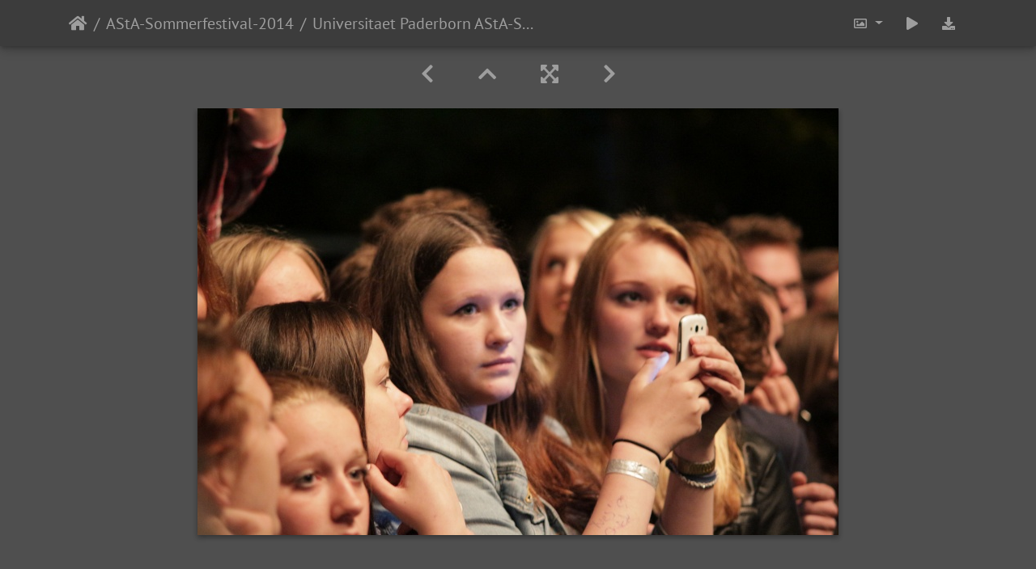

--- FILE ---
content_type: text/html; charset=utf-8
request_url: https://groups.uni-paderborn.de/gallery/picture.php?/1113/category/29
body_size: 14475
content:
<!DOCTYPE html>
<html lang="de" dir="ltr">
<head>
    <meta http-equiv="Content-Type" content="text/html; charset=utf-8">
    <meta name="generator" content="Piwigo (aka PWG), see piwigo.org">
    <meta name="viewport" content="width=device-width, initial-scale=1.0, maximum-scale=1.0">
    <meta name="mobile-web-app-capable" content="yes">
    <meta name="apple-mobile-web-app-capable" content="yes">
    <meta name="apple-mobile-web-app-status-bar-style" content="black-translucent">
    <meta http-equiv="X-UA-Compatible" content="IE=edge">
    <meta name="description" content="Universitaet Paderborn AStA-Sommerfestival 2014 Vanessa Dreibrodt 771 - Universitaet_Paderborn_AStA-Sommerfestival_2014_Vanessa_Dreibrodt_771.JPG">

    <title>Universitaet Paderborn AStA-Sommerfestival 2014 Vanessa Dreibrodt 771 | Universität Paderborn - Bildergalerie</title>
    <link rel="shortcut icon" type="image/x-icon" href="themes/default/icon/favicon.ico">
    <link rel="icon" sizes="192x192" href="themes/bootstrap_darkroom/img/logo.png">
    <link rel="apple-touch-icon" sizes="192x192" href="themes/bootstrap_darkroom/img/logo.png">
    <link rel="start" title="Startseite" href="/gallery/" >
    <link rel="search" title="Suchen" href="search.php">
    <link rel="first" title="Erste Seite" href="picture.php?/936/category/29">
    <link rel="prev" title="Zurück" href="picture.php?/1112/category/29">
    <link rel="next" title="Vorwärts" href="picture.php?/1114/category/29">
    <link rel="last" title="Letzte Seite" href="picture.php?/1134/category/29">
    <link rel="up" title="Vorschaubilder" href="index.php?/category/29/start-165">
    <link rel="canonical" href="picture.php?/1113">

<link rel="stylesheet" type="text/css" href="_data/combined/1vxrm5z.css">

    <meta name="robots" content="noindex,nofollow">
<link rel="prerender" href="picture.php?/1114/category/29">
</head>

<body id="thePicturePage">
<div id="wrapper">





<!-- End of header.tpl -->
<!-- Start of picture.tpl -->


<nav class="navbar navbar-contextual navbar-expand-lg navbar-dark bg-primary sticky-top mb-2">
    <div class="container">
        <div class="navbar-brand">
            <div class="nav-breadcrumb d-inline-flex"><a class="nav-breadcrumb-item" href="/gallery/">Startseite</a><a class="nav-breadcrumb-item" href="index.php?/category/29">AStA-Sommerfestival-2014</a><span class="nav-breadcrumb-item active">Universitaet Paderborn AStA-Sommerfestival 2014 Vanessa Dreibrodt 771</span></div>
        </div>
        <button type="button" class="navbar-toggler" data-toggle="collapse" data-target="#secondary-navbar" aria-controls="secondary-navbar" aria-expanded="false" aria-label="Toggle navigation">
            <span class="fas fa-bars"></span>
        </button>
        <div class="navbar-collapse collapse justify-content-end" id="secondary-navbar">
            <ul class="navbar-nav">

                <li class="nav-item dropdown">
                    <a href="#" class="nav-link dropdown-toggle" data-toggle="dropdown" title="Bildgrößen">
                        <i class="far fa-image fa-fw" aria-hidden="true"></i><span class="d-lg-none ml-2">Bildgrößen</span>
                    </a>
                    <div class="dropdown-menu dropdown-menu-right" role="menu">
                        <a id="derivative2small" class="dropdown-item derivative-li" href="javascript:changeImgSrc('_data/i/galleries/AStA-Sommerfestival-2014/Universitaet_Paderborn_AStA-Sommerfestival_2014_Vanessa_Dreibrodt_771-2s.JPG','2small','2small')" rel="nofollow">
                                winzig<span class="derivativeSizeDetails"> (240 x 160)</span>
                        </a>
                        <a id="derivativexsmall" class="dropdown-item derivative-li" href="javascript:changeImgSrc('i.php?/galleries/AStA-Sommerfestival-2014/Universitaet_Paderborn_AStA-Sommerfestival_2014_Vanessa_Dreibrodt_771-xs.JPG','xsmall','xsmall')" rel="nofollow">
                                ziemlich klein<span class="derivativeSizeDetails"> (432 x 288)</span>
                        </a>
                        <a id="derivativesmall" class="dropdown-item derivative-li" href="javascript:changeImgSrc('_data/i/galleries/AStA-Sommerfestival-2014/Universitaet_Paderborn_AStA-Sommerfestival_2014_Vanessa_Dreibrodt_771-sm.JPG','small','small')" rel="nofollow">
                                klein<span class="derivativeSizeDetails"> (576 x 384)</span>
                        </a>
                        <a id="derivativemedium" class="dropdown-item derivative-li active" href="javascript:changeImgSrc('_data/i/galleries/AStA-Sommerfestival-2014/Universitaet_Paderborn_AStA-Sommerfestival_2014_Vanessa_Dreibrodt_771-me.JPG','medium','medium')" rel="nofollow">
                                mittel<span class="derivativeSizeDetails"> (792 x 528)</span>
                        </a>
                        <a id="derivativelarge" class="dropdown-item derivative-li" href="javascript:changeImgSrc('_data/i/galleries/AStA-Sommerfestival-2014/Universitaet_Paderborn_AStA-Sommerfestival_2014_Vanessa_Dreibrodt_771-la.JPG','large','large')" rel="nofollow">
                                groß<span class="derivativeSizeDetails"> (1008 x 672)</span>
                        </a>
                        <a id="derivativexlarge" class="dropdown-item derivative-li" href="javascript:changeImgSrc('i.php?/galleries/AStA-Sommerfestival-2014/Universitaet_Paderborn_AStA-Sommerfestival_2014_Vanessa_Dreibrodt_771-xl.JPG','xlarge','xlarge')" rel="nofollow">
                                besonders groß<span class="derivativeSizeDetails"> (1224 x 816)</span>
                        </a>
                        <a id="derivativexxlarge" class="dropdown-item derivative-li" href="javascript:changeImgSrc('_data/i/galleries/AStA-Sommerfestival-2014/Universitaet_Paderborn_AStA-Sommerfestival_2014_Vanessa_Dreibrodt_771-xx.JPG','xxlarge','xxlarge')" rel="nofollow">
                                sehr groß<span class="derivativeSizeDetails"> (1656 x 1104)</span>
                        </a>

                        <a class="dropdown-item" href="javascript:phpWGOpenWindow('./galleries/AStA-Sommerfestival-2014/Universitaet_Paderborn_AStA-Sommerfestival_2014_Vanessa_Dreibrodt_771.JPG','xxx','scrollbars=yes,toolbar=no,status=no,resizable=yes')" rel="nofollow">Original</a>
                    </div>
                </li>
                <li class="nav-item">
                    <a class="nav-link" href="javascript:;" title="Diashow" id="startSlideshow" rel="nofollow">
                        <i class="fas fa-play fa-fw" aria-hidden="true"></i><span class="d-lg-none ml-2 text-capitalize">Diashow</span>
                    </a>
                </li>

                <li class="nav-item">
                    <a id="downloadSwitchLink" class="nav-link" href="action.php?id=1113&amp;part=e&amp;download" title="Datei herunterladen" rel="nofollow">
                        <i class="fas fa-download fa-fw" aria-hidden="true"></i><span class="d-lg-none ml-2">Datei herunterladen</span>
                    </a>
 
                </li>
            </ul>
        </div>
    </div>
</nav>


<div id="main-picture-container" class="container">



  <div class="row justify-content-center">
    <div id="navigationButtons" class="col-12 py-2">


<a href="picture.php?/1112/category/29" title="Zurück : Universitaet Paderborn AStA-Sommerfestival 2014 Vanessa Dreibrodt 770" id="navPrevPicture"> <i class="fas fa-chevron-left" aria-hidden="true"></i> </a><a href="index.php?/category/29/start-165" title="Vorschaubilder"> <i class="fas fa-chevron-up"></i> </a><a href="javascript:;" title="Vollbild" id="startPhotoSwipe"> <i class="fas fa-expand-arrows-alt" aria-hidden="true"></i> </a><a href="picture.php?/1114/category/29" title="Vorwärts : Universitaet Paderborn AStA-Sommerfestival 2014 Vanessa Dreibrodt 776" id="navNextPicture"> <i class="fas fa-chevron-right" aria-hidden="true"></i> </a>
    </div>


  </div>

  <div id="theImage" class="row d-block justify-content-center mb-3">
    <img src="_data/i/galleries/AStA-Sommerfestival-2014/Universitaet_Paderborn_AStA-Sommerfestival_2014_Vanessa_Dreibrodt_771-me.JPG" width="792" height="528" alt="Universitaet_Paderborn_AStA-Sommerfestival_2014_Vanessa_Dreibrodt_771.JPG" id="theMainImage" usemap="#mapmedium" title="Universitaet Paderborn AStA-Sommerfestival 2014 Vanessa Dreibrodt 771 - Universitaet_Paderborn_AStA-Sommerfestival_2014_Vanessa_Dreibrodt_771.JPG">

<map name="map2small"><area shape=rect coords="0,0,60,160" href="picture.php?/1112/category/29" title="Zurück : Universitaet Paderborn AStA-Sommerfestival 2014 Vanessa Dreibrodt 770" alt="Universitaet Paderborn AStA-Sommerfestival 2014 Vanessa Dreibrodt 770"><area shape=rect coords="60,0,179,40" href="index.php?/category/29/start-165" title="Vorschaubilder" alt="Vorschaubilder"><area shape=rect coords="180,0,240,160" href="picture.php?/1114/category/29" title="Vorwärts : Universitaet Paderborn AStA-Sommerfestival 2014 Vanessa Dreibrodt 776" alt="Universitaet Paderborn AStA-Sommerfestival 2014 Vanessa Dreibrodt 776"></map><map name="mapxsmall"><area shape=rect coords="0,0,108,288" href="picture.php?/1112/category/29" title="Zurück : Universitaet Paderborn AStA-Sommerfestival 2014 Vanessa Dreibrodt 770" alt="Universitaet Paderborn AStA-Sommerfestival 2014 Vanessa Dreibrodt 770"><area shape=rect coords="108,0,322,72" href="index.php?/category/29/start-165" title="Vorschaubilder" alt="Vorschaubilder"><area shape=rect coords="324,0,432,288" href="picture.php?/1114/category/29" title="Vorwärts : Universitaet Paderborn AStA-Sommerfestival 2014 Vanessa Dreibrodt 776" alt="Universitaet Paderborn AStA-Sommerfestival 2014 Vanessa Dreibrodt 776"></map><map name="mapsmall"><area shape=rect coords="0,0,144,384" href="picture.php?/1112/category/29" title="Zurück : Universitaet Paderborn AStA-Sommerfestival 2014 Vanessa Dreibrodt 770" alt="Universitaet Paderborn AStA-Sommerfestival 2014 Vanessa Dreibrodt 770"><area shape=rect coords="144,0,429,96" href="index.php?/category/29/start-165" title="Vorschaubilder" alt="Vorschaubilder"><area shape=rect coords="433,0,576,384" href="picture.php?/1114/category/29" title="Vorwärts : Universitaet Paderborn AStA-Sommerfestival 2014 Vanessa Dreibrodt 776" alt="Universitaet Paderborn AStA-Sommerfestival 2014 Vanessa Dreibrodt 776"></map><map name="mapmedium"><area shape=rect coords="0,0,198,528" href="picture.php?/1112/category/29" title="Zurück : Universitaet Paderborn AStA-Sommerfestival 2014 Vanessa Dreibrodt 770" alt="Universitaet Paderborn AStA-Sommerfestival 2014 Vanessa Dreibrodt 770"><area shape=rect coords="198,0,591,132" href="index.php?/category/29/start-165" title="Vorschaubilder" alt="Vorschaubilder"><area shape=rect coords="595,0,792,528" href="picture.php?/1114/category/29" title="Vorwärts : Universitaet Paderborn AStA-Sommerfestival 2014 Vanessa Dreibrodt 776" alt="Universitaet Paderborn AStA-Sommerfestival 2014 Vanessa Dreibrodt 776"></map><map name="maplarge"><area shape=rect coords="0,0,252,672" href="picture.php?/1112/category/29" title="Zurück : Universitaet Paderborn AStA-Sommerfestival 2014 Vanessa Dreibrodt 770" alt="Universitaet Paderborn AStA-Sommerfestival 2014 Vanessa Dreibrodt 770"><area shape=rect coords="252,0,752,168" href="index.php?/category/29/start-165" title="Vorschaubilder" alt="Vorschaubilder"><area shape=rect coords="757,0,1008,672" href="picture.php?/1114/category/29" title="Vorwärts : Universitaet Paderborn AStA-Sommerfestival 2014 Vanessa Dreibrodt 776" alt="Universitaet Paderborn AStA-Sommerfestival 2014 Vanessa Dreibrodt 776"></map><map name="mapxlarge"><area shape=rect coords="0,0,306,816" href="picture.php?/1112/category/29" title="Zurück : Universitaet Paderborn AStA-Sommerfestival 2014 Vanessa Dreibrodt 770" alt="Universitaet Paderborn AStA-Sommerfestival 2014 Vanessa Dreibrodt 770"><area shape=rect coords="306,0,913,204" href="index.php?/category/29/start-165" title="Vorschaubilder" alt="Vorschaubilder"><area shape=rect coords="920,0,1224,816" href="picture.php?/1114/category/29" title="Vorwärts : Universitaet Paderborn AStA-Sommerfestival 2014 Vanessa Dreibrodt 776" alt="Universitaet Paderborn AStA-Sommerfestival 2014 Vanessa Dreibrodt 776"></map><map name="mapxxlarge"><area shape=rect coords="0,0,414,1104" href="picture.php?/1112/category/29" title="Zurück : Universitaet Paderborn AStA-Sommerfestival 2014 Vanessa Dreibrodt 770" alt="Universitaet Paderborn AStA-Sommerfestival 2014 Vanessa Dreibrodt 770"><area shape=rect coords="414,0,1235,276" href="index.php?/category/29/start-165" title="Vorschaubilder" alt="Vorschaubilder"><area shape=rect coords="1245,0,1656,1104" href="picture.php?/1114/category/29" title="Vorwärts : Universitaet Paderborn AStA-Sommerfestival 2014 Vanessa Dreibrodt 776" alt="Universitaet Paderborn AStA-Sommerfestival 2014 Vanessa Dreibrodt 776"></map>
  </div>


  <div id="theImageComment" class="row justify-content-center mb-3">
  </div>

    
  <div id="theImageShareButtons" class="row justify-content-center">
    <section id="share">
        <a href="http://twitter.com/share?text=Universitaet Paderborn AStA-Sommerfestival 2014 Vanessa Dreibrodt 771&amp;url=https://groups.uni-paderborn.de/gallery/picture.php?/1113/category/29"
           onclick="window.open(this.href, 'twitter-share', 'width=550,height=235');return false;" title="Share on Twitter">
            <i class="fab fa-twitter"></i>        </a>
        <a href="https://www.facebook.com/sharer/sharer.php?u=https://groups.uni-paderborn.de/gallery/picture.php?/1113/category/29"
           onclick="window.open(this.href, 'facebook-share','width=580,height=296');return false;" title="Share on Facebook">
            <i class="fab fa-facebook"></i>        </a>
        <a href="https://plus.google.com/share?url=https://groups.uni-paderborn.de/gallery/picture.php?/1113/category/29"
           onclick="window.open(this.href, 'google-plus-share', 'width=490,height=530');return false;" title="Share on Google+">
            <i class="fab fa-google"></i>        </a>
        <a href="https://www.pinterest.com/pin/create/button/?url=https://groups.uni-paderborn.de/gallery/picture.php?/1113/category/29&media=https://groups.uni-paderborn.de/gallery/picture.php?/1113/category/29/../_data/i/galleries/AStA-Sommerfestival-2014/Universitaet_Paderborn_AStA-Sommerfestival_2014_Vanessa_Dreibrodt_771-me.JPG"
           onclick="window.open(this.href, 'pinterest-share', 'width=490,height=530');return false;" title="Pin on Pinterest">
            <i class="fab fa-pinterest"></i>        </a>
        <a href="https://vkontakte.ru/share.php?url=https://groups.uni-paderborn.de/gallery/picture.php?/1113/category/29&image=https://groups.uni-paderborn.de/gallery/picture.php?/1113/category/29/../_data/i/galleries/AStA-Sommerfestival-2014/Universitaet_Paderborn_AStA-Sommerfestival_2014_Vanessa_Dreibrodt_771-me.JPG"
           onclick="window.open(this.href, 'vk-share', 'width=490,height=530');return false;" title="Share on VK">
            <i class="fab fa-vk"></i>        </a>
    </section>
  </div>
</div>

<div id="carousel-container" class="container">
  <div id="theImageCarousel" class="row mx-0">
    <div class="col-lg-10 col-md-12 mx-auto">
      <div id="thumbnailCarousel" class="slick-carousel">
                        <div class="text-center">
          <a href="picture.php?/936/category/29" data-index="0" data-name="AStA-Sommerfestival 2014 Joern Hannemann 1" data-description="" data-src-xlarge="_data/i/galleries/AStA-Sommerfestival-2014/AStA-Sommerfestival_2014_Joern_Hannemann_1-xx.JPG" data-size-xlarge="1656 x 1104" data-src-large="_data/i/galleries/AStA-Sommerfestival-2014/AStA-Sommerfestival_2014_Joern_Hannemann_1-la.JPG" data-size-large="1008 x 672" data-src-medium="_data/i/galleries/AStA-Sommerfestival-2014/AStA-Sommerfestival_2014_Joern_Hannemann_1-me.JPG" data-size-medium="792 x 528">
          <img data-lazy="_data/i/galleries/AStA-Sommerfestival-2014/AStA-Sommerfestival_2014_Joern_Hannemann_1-sq.JPG" alt="AStA-Sommerfestival 2014 Joern Hannemann 1" title="" class="img-fluid"></a>
        </div>
                        <div class="text-center">
          <a href="picture.php?/937/category/29" data-index="1" data-name="AStA-Sommerfestival 2014 Joern Hannemann 2" data-description="" data-src-xlarge="_data/i/galleries/AStA-Sommerfestival-2014/AStA-Sommerfestival_2014_Joern_Hannemann_2-xx.JPG" data-size-xlarge="1656 x 1104" data-src-large="_data/i/galleries/AStA-Sommerfestival-2014/AStA-Sommerfestival_2014_Joern_Hannemann_2-la.JPG" data-size-large="1008 x 672" data-src-medium="_data/i/galleries/AStA-Sommerfestival-2014/AStA-Sommerfestival_2014_Joern_Hannemann_2-me.JPG" data-size-medium="792 x 528">
          <img data-lazy="_data/i/galleries/AStA-Sommerfestival-2014/AStA-Sommerfestival_2014_Joern_Hannemann_2-sq.JPG" alt="AStA-Sommerfestival 2014 Joern Hannemann 2" title="" class="img-fluid"></a>
        </div>
                        <div class="text-center">
          <a href="picture.php?/938/category/29" data-index="2" data-name="DSC 0052" data-description="" data-src-xlarge="_data/i/galleries/AStA-Sommerfestival-2014/DSC_0052-xx.JPG" data-size-xlarge="1656 x 931" data-src-large="_data/i/galleries/AStA-Sommerfestival-2014/DSC_0052-la.JPG" data-size-large="1008 x 566" data-src-medium="_data/i/galleries/AStA-Sommerfestival-2014/DSC_0052-me.JPG" data-size-medium="792 x 445">
          <img data-lazy="_data/i/galleries/AStA-Sommerfestival-2014/DSC_0052-sq.JPG" alt="DSC 0052" title="" class="img-fluid"></a>
        </div>
                        <div class="text-center">
          <a href="picture.php?/939/category/29" data-index="3" data-name="DSC 0055" data-description="" data-src-xlarge="_data/i/galleries/AStA-Sommerfestival-2014/DSC_0055-xx.JPG" data-size-xlarge="1656 x 931" data-src-large="_data/i/galleries/AStA-Sommerfestival-2014/DSC_0055-la.JPG" data-size-large="1008 x 566" data-src-medium="_data/i/galleries/AStA-Sommerfestival-2014/DSC_0055-me.JPG" data-size-medium="792 x 445">
          <img data-lazy="_data/i/galleries/AStA-Sommerfestival-2014/DSC_0055-sq.JPG" alt="DSC 0055" title="" class="img-fluid"></a>
        </div>
                        <div class="text-center">
          <a href="picture.php?/940/category/29" data-index="4" data-name="DSC 0056" data-description="" data-src-xlarge="_data/i/galleries/AStA-Sommerfestival-2014/DSC_0056-xx.JPG" data-size-xlarge="1656 x 931" data-src-large="_data/i/galleries/AStA-Sommerfestival-2014/DSC_0056-la.JPG" data-size-large="1008 x 566" data-src-medium="_data/i/galleries/AStA-Sommerfestival-2014/DSC_0056-me.JPG" data-size-medium="792 x 445">
          <img data-lazy="_data/i/galleries/AStA-Sommerfestival-2014/DSC_0056-sq.JPG" alt="DSC 0056" title="" class="img-fluid"></a>
        </div>
                        <div class="text-center">
          <a href="picture.php?/941/category/29" data-index="5" data-name="IMG 0348" data-description="" data-src-xlarge="_data/i/galleries/AStA-Sommerfestival-2014/IMG_0348-xx.JPG" data-size-xlarge="1656 x 1104" data-src-large="_data/i/galleries/AStA-Sommerfestival-2014/IMG_0348-la.JPG" data-size-large="1008 x 672" data-src-medium="_data/i/galleries/AStA-Sommerfestival-2014/IMG_0348-me.JPG" data-size-medium="792 x 528">
          <img data-lazy="_data/i/galleries/AStA-Sommerfestival-2014/IMG_0348-sq.JPG" alt="IMG 0348" title="" class="img-fluid"></a>
        </div>
                        <div class="text-center">
          <a href="picture.php?/942/category/29" data-index="6" data-name="IMG 0349" data-description="" data-src-xlarge="_data/i/galleries/AStA-Sommerfestival-2014/IMG_0349-xx.JPG" data-size-xlarge="1656 x 1104" data-src-large="_data/i/galleries/AStA-Sommerfestival-2014/IMG_0349-la.JPG" data-size-large="1008 x 672" data-src-medium="_data/i/galleries/AStA-Sommerfestival-2014/IMG_0349-me.JPG" data-size-medium="792 x 528">
          <img data-lazy="_data/i/galleries/AStA-Sommerfestival-2014/IMG_0349-sq.JPG" alt="IMG 0349" title="" class="img-fluid"></a>
        </div>
                        <div class="text-center">
          <a href="picture.php?/943/category/29" data-index="7" data-name="IMG 0354" data-description="" data-src-xlarge="_data/i/galleries/AStA-Sommerfestival-2014/IMG_0354-xx.JPG" data-size-xlarge="1656 x 1104" data-src-large="_data/i/galleries/AStA-Sommerfestival-2014/IMG_0354-la.JPG" data-size-large="1008 x 672" data-src-medium="_data/i/galleries/AStA-Sommerfestival-2014/IMG_0354-me.JPG" data-size-medium="792 x 528">
          <img data-lazy="_data/i/galleries/AStA-Sommerfestival-2014/IMG_0354-sq.JPG" alt="IMG 0354" title="" class="img-fluid"></a>
        </div>
                        <div class="text-center">
          <a href="picture.php?/944/category/29" data-index="8" data-name="IMG 0363" data-description="" data-src-xlarge="_data/i/galleries/AStA-Sommerfestival-2014/IMG_0363-xx.JPG" data-size-xlarge="1656 x 1104" data-src-large="_data/i/galleries/AStA-Sommerfestival-2014/IMG_0363-la.JPG" data-size-large="1008 x 672" data-src-medium="_data/i/galleries/AStA-Sommerfestival-2014/IMG_0363-me.JPG" data-size-medium="792 x 528">
          <img data-lazy="_data/i/galleries/AStA-Sommerfestival-2014/IMG_0363-sq.JPG" alt="IMG 0363" title="" class="img-fluid"></a>
        </div>
                        <div class="text-center">
          <a href="picture.php?/945/category/29" data-index="9" data-name="IMG 0369" data-description="" data-src-xlarge="_data/i/galleries/AStA-Sommerfestival-2014/IMG_0369-xx.JPG" data-size-xlarge="1656 x 1104" data-src-large="_data/i/galleries/AStA-Sommerfestival-2014/IMG_0369-la.JPG" data-size-large="1008 x 672" data-src-medium="_data/i/galleries/AStA-Sommerfestival-2014/IMG_0369-me.JPG" data-size-medium="792 x 528">
          <img data-lazy="_data/i/galleries/AStA-Sommerfestival-2014/IMG_0369-sq.JPG" alt="IMG 0369" title="" class="img-fluid"></a>
        </div>
                        <div class="text-center">
          <a href="picture.php?/946/category/29" data-index="10" data-name="IMG 0372" data-description="" data-src-xlarge="_data/i/galleries/AStA-Sommerfestival-2014/IMG_0372-xx.JPG" data-size-xlarge="1656 x 1104" data-src-large="_data/i/galleries/AStA-Sommerfestival-2014/IMG_0372-la.JPG" data-size-large="1008 x 672" data-src-medium="_data/i/galleries/AStA-Sommerfestival-2014/IMG_0372-me.JPG" data-size-medium="792 x 528">
          <img data-lazy="_data/i/galleries/AStA-Sommerfestival-2014/IMG_0372-sq.JPG" alt="IMG 0372" title="" class="img-fluid"></a>
        </div>
                        <div class="text-center">
          <a href="picture.php?/947/category/29" data-index="11" data-name="IMG 0379" data-description="" data-src-xlarge="_data/i/galleries/AStA-Sommerfestival-2014/IMG_0379-xx.JPG" data-size-xlarge="1656 x 1104" data-src-large="_data/i/galleries/AStA-Sommerfestival-2014/IMG_0379-la.JPG" data-size-large="1008 x 672" data-src-medium="_data/i/galleries/AStA-Sommerfestival-2014/IMG_0379-me.JPG" data-size-medium="792 x 528">
          <img data-lazy="_data/i/galleries/AStA-Sommerfestival-2014/IMG_0379-sq.JPG" alt="IMG 0379" title="" class="img-fluid"></a>
        </div>
                        <div class="text-center">
          <a href="picture.php?/948/category/29" data-index="12" data-name="IMG 0382" data-description="" data-src-xlarge="_data/i/galleries/AStA-Sommerfestival-2014/IMG_0382-xx.JPG" data-size-xlarge="1656 x 1104" data-src-large="_data/i/galleries/AStA-Sommerfestival-2014/IMG_0382-la.JPG" data-size-large="1008 x 672" data-src-medium="_data/i/galleries/AStA-Sommerfestival-2014/IMG_0382-me.JPG" data-size-medium="792 x 528">
          <img data-lazy="_data/i/galleries/AStA-Sommerfestival-2014/IMG_0382-sq.JPG" alt="IMG 0382" title="" class="img-fluid"></a>
        </div>
                        <div class="text-center">
          <a href="picture.php?/949/category/29" data-index="13" data-name="IMG 0387" data-description="" data-src-xlarge="_data/i/galleries/AStA-Sommerfestival-2014/IMG_0387-xx.JPG" data-size-xlarge="1656 x 1104" data-src-large="_data/i/galleries/AStA-Sommerfestival-2014/IMG_0387-la.JPG" data-size-large="1008 x 672" data-src-medium="_data/i/galleries/AStA-Sommerfestival-2014/IMG_0387-me.JPG" data-size-medium="792 x 528">
          <img data-lazy="_data/i/galleries/AStA-Sommerfestival-2014/IMG_0387-sq.JPG" alt="IMG 0387" title="" class="img-fluid"></a>
        </div>
                        <div class="text-center">
          <a href="picture.php?/950/category/29" data-index="14" data-name="IMG 0389" data-description="" data-src-xlarge="_data/i/galleries/AStA-Sommerfestival-2014/IMG_0389-xx.JPG" data-size-xlarge="1656 x 1104" data-src-large="_data/i/galleries/AStA-Sommerfestival-2014/IMG_0389-la.JPG" data-size-large="1008 x 672" data-src-medium="_data/i/galleries/AStA-Sommerfestival-2014/IMG_0389-me.JPG" data-size-medium="792 x 528">
          <img data-lazy="_data/i/galleries/AStA-Sommerfestival-2014/IMG_0389-sq.JPG" alt="IMG 0389" title="" class="img-fluid"></a>
        </div>
                        <div class="text-center">
          <a href="picture.php?/951/category/29" data-index="15" data-name="IMG 0393" data-description="" data-src-xlarge="_data/i/galleries/AStA-Sommerfestival-2014/IMG_0393-xx.JPG" data-size-xlarge="1656 x 1104" data-src-large="_data/i/galleries/AStA-Sommerfestival-2014/IMG_0393-la.JPG" data-size-large="1008 x 672" data-src-medium="_data/i/galleries/AStA-Sommerfestival-2014/IMG_0393-me.JPG" data-size-medium="792 x 528">
          <img data-lazy="_data/i/galleries/AStA-Sommerfestival-2014/IMG_0393-sq.JPG" alt="IMG 0393" title="" class="img-fluid"></a>
        </div>
                        <div class="text-center">
          <a href="picture.php?/952/category/29" data-index="16" data-name="IMG 0400" data-description="" data-src-xlarge="_data/i/galleries/AStA-Sommerfestival-2014/IMG_0400-xx.JPG" data-size-xlarge="1656 x 1104" data-src-large="_data/i/galleries/AStA-Sommerfestival-2014/IMG_0400-la.JPG" data-size-large="1008 x 672" data-src-medium="_data/i/galleries/AStA-Sommerfestival-2014/IMG_0400-me.JPG" data-size-medium="792 x 528">
          <img data-lazy="_data/i/galleries/AStA-Sommerfestival-2014/IMG_0400-sq.JPG" alt="IMG 0400" title="" class="img-fluid"></a>
        </div>
                        <div class="text-center">
          <a href="picture.php?/953/category/29" data-index="17" data-name="IMG 0412" data-description="" data-src-xlarge="_data/i/galleries/AStA-Sommerfestival-2014/IMG_0412-xx.JPG" data-size-xlarge="1656 x 1104" data-src-large="_data/i/galleries/AStA-Sommerfestival-2014/IMG_0412-la.JPG" data-size-large="1008 x 672" data-src-medium="_data/i/galleries/AStA-Sommerfestival-2014/IMG_0412-me.JPG" data-size-medium="792 x 528">
          <img data-lazy="_data/i/galleries/AStA-Sommerfestival-2014/IMG_0412-sq.JPG" alt="IMG 0412" title="" class="img-fluid"></a>
        </div>
                        <div class="text-center">
          <a href="picture.php?/954/category/29" data-index="18" data-name="IMG 0415" data-description="" data-src-xlarge="_data/i/galleries/AStA-Sommerfestival-2014/IMG_0415-xx.JPG" data-size-xlarge="1656 x 1104" data-src-large="_data/i/galleries/AStA-Sommerfestival-2014/IMG_0415-la.JPG" data-size-large="1008 x 672" data-src-medium="_data/i/galleries/AStA-Sommerfestival-2014/IMG_0415-me.JPG" data-size-medium="792 x 528">
          <img data-lazy="_data/i/galleries/AStA-Sommerfestival-2014/IMG_0415-sq.JPG" alt="IMG 0415" title="" class="img-fluid"></a>
        </div>
                        <div class="text-center">
          <a href="picture.php?/955/category/29" data-index="19" data-name="IMG 0429" data-description="" data-src-xlarge="_data/i/galleries/AStA-Sommerfestival-2014/IMG_0429-xx.JPG" data-size-xlarge="1656 x 1104" data-src-large="_data/i/galleries/AStA-Sommerfestival-2014/IMG_0429-la.JPG" data-size-large="1008 x 672" data-src-medium="_data/i/galleries/AStA-Sommerfestival-2014/IMG_0429-me.JPG" data-size-medium="792 x 528">
          <img data-lazy="_data/i/galleries/AStA-Sommerfestival-2014/IMG_0429-sq.JPG" alt="IMG 0429" title="" class="img-fluid"></a>
        </div>
                        <div class="text-center">
          <a href="picture.php?/956/category/29" data-index="20" data-name="IMG 0430" data-description="" data-src-xlarge="_data/i/galleries/AStA-Sommerfestival-2014/IMG_0430-xx.JPG" data-size-xlarge="1656 x 1104" data-src-large="_data/i/galleries/AStA-Sommerfestival-2014/IMG_0430-la.JPG" data-size-large="1008 x 672" data-src-medium="_data/i/galleries/AStA-Sommerfestival-2014/IMG_0430-me.JPG" data-size-medium="792 x 528">
          <img data-lazy="_data/i/galleries/AStA-Sommerfestival-2014/IMG_0430-sq.JPG" alt="IMG 0430" title="" class="img-fluid"></a>
        </div>
                        <div class="text-center">
          <a href="picture.php?/957/category/29" data-index="21" data-name="IMG 0446" data-description="" data-src-xlarge="_data/i/galleries/AStA-Sommerfestival-2014/IMG_0446-xx.JPG" data-size-xlarge="1656 x 1104" data-src-large="_data/i/galleries/AStA-Sommerfestival-2014/IMG_0446-la.JPG" data-size-large="1008 x 672" data-src-medium="_data/i/galleries/AStA-Sommerfestival-2014/IMG_0446-me.JPG" data-size-medium="792 x 528">
          <img data-lazy="_data/i/galleries/AStA-Sommerfestival-2014/IMG_0446-sq.JPG" alt="IMG 0446" title="" class="img-fluid"></a>
        </div>
                        <div class="text-center">
          <a href="picture.php?/958/category/29" data-index="22" data-name="IMG 0448" data-description="" data-src-xlarge="_data/i/galleries/AStA-Sommerfestival-2014/IMG_0448-xx.JPG" data-size-xlarge="1656 x 1104" data-src-large="_data/i/galleries/AStA-Sommerfestival-2014/IMG_0448-la.JPG" data-size-large="1008 x 672" data-src-medium="_data/i/galleries/AStA-Sommerfestival-2014/IMG_0448-me.JPG" data-size-medium="792 x 528">
          <img data-lazy="_data/i/galleries/AStA-Sommerfestival-2014/IMG_0448-sq.JPG" alt="IMG 0448" title="" class="img-fluid"></a>
        </div>
                        <div class="text-center">
          <a href="picture.php?/959/category/29" data-index="23" data-name="IMG 0449" data-description="" data-src-xlarge="_data/i/galleries/AStA-Sommerfestival-2014/IMG_0449-xx.JPG" data-size-xlarge="1656 x 1104" data-src-large="_data/i/galleries/AStA-Sommerfestival-2014/IMG_0449-la.JPG" data-size-large="1008 x 672" data-src-medium="_data/i/galleries/AStA-Sommerfestival-2014/IMG_0449-me.JPG" data-size-medium="792 x 528">
          <img data-lazy="_data/i/galleries/AStA-Sommerfestival-2014/IMG_0449-sq.JPG" alt="IMG 0449" title="" class="img-fluid"></a>
        </div>
                        <div class="text-center">
          <a href="picture.php?/960/category/29" data-index="24" data-name="IMG 0452" data-description="" data-src-xlarge="_data/i/galleries/AStA-Sommerfestival-2014/IMG_0452-xx.JPG" data-size-xlarge="1656 x 1104" data-src-large="_data/i/galleries/AStA-Sommerfestival-2014/IMG_0452-la.JPG" data-size-large="1008 x 672" data-src-medium="_data/i/galleries/AStA-Sommerfestival-2014/IMG_0452-me.JPG" data-size-medium="792 x 528">
          <img data-lazy="_data/i/galleries/AStA-Sommerfestival-2014/IMG_0452-sq.JPG" alt="IMG 0452" title="" class="img-fluid"></a>
        </div>
                        <div class="text-center">
          <a href="picture.php?/961/category/29" data-index="25" data-name="IMG 0453" data-description="" data-src-xlarge="_data/i/galleries/AStA-Sommerfestival-2014/IMG_0453-xx.JPG" data-size-xlarge="1656 x 1104" data-src-large="_data/i/galleries/AStA-Sommerfestival-2014/IMG_0453-la.JPG" data-size-large="1008 x 672" data-src-medium="_data/i/galleries/AStA-Sommerfestival-2014/IMG_0453-me.JPG" data-size-medium="792 x 528">
          <img data-lazy="_data/i/galleries/AStA-Sommerfestival-2014/IMG_0453-sq.JPG" alt="IMG 0453" title="" class="img-fluid"></a>
        </div>
                        <div class="text-center">
          <a href="picture.php?/962/category/29" data-index="26" data-name="IMG 0455" data-description="" data-src-xlarge="_data/i/galleries/AStA-Sommerfestival-2014/IMG_0455-xx.JPG" data-size-xlarge="1656 x 1104" data-src-large="_data/i/galleries/AStA-Sommerfestival-2014/IMG_0455-la.JPG" data-size-large="1008 x 672" data-src-medium="_data/i/galleries/AStA-Sommerfestival-2014/IMG_0455-me.JPG" data-size-medium="792 x 528">
          <img data-lazy="_data/i/galleries/AStA-Sommerfestival-2014/IMG_0455-sq.JPG" alt="IMG 0455" title="" class="img-fluid"></a>
        </div>
                        <div class="text-center">
          <a href="picture.php?/963/category/29" data-index="27" data-name="IMG 0460" data-description="" data-src-xlarge="_data/i/galleries/AStA-Sommerfestival-2014/IMG_0460-xx.JPG" data-size-xlarge="1656 x 1104" data-src-large="_data/i/galleries/AStA-Sommerfestival-2014/IMG_0460-la.JPG" data-size-large="1008 x 672" data-src-medium="_data/i/galleries/AStA-Sommerfestival-2014/IMG_0460-me.JPG" data-size-medium="792 x 528">
          <img data-lazy="_data/i/galleries/AStA-Sommerfestival-2014/IMG_0460-sq.JPG" alt="IMG 0460" title="" class="img-fluid"></a>
        </div>
                        <div class="text-center">
          <a href="picture.php?/964/category/29" data-index="28" data-name="IMG 0462" data-description="" data-src-xlarge="_data/i/galleries/AStA-Sommerfestival-2014/IMG_0462-xx.JPG" data-size-xlarge="1656 x 1104" data-src-large="_data/i/galleries/AStA-Sommerfestival-2014/IMG_0462-la.JPG" data-size-large="1008 x 672" data-src-medium="_data/i/galleries/AStA-Sommerfestival-2014/IMG_0462-me.JPG" data-size-medium="792 x 528">
          <img data-lazy="_data/i/galleries/AStA-Sommerfestival-2014/IMG_0462-sq.JPG" alt="IMG 0462" title="" class="img-fluid"></a>
        </div>
                        <div class="text-center">
          <a href="picture.php?/965/category/29" data-index="29" data-name="IMG 0466" data-description="" data-src-xlarge="_data/i/galleries/AStA-Sommerfestival-2014/IMG_0466-xx.JPG" data-size-xlarge="1656 x 1104" data-src-large="_data/i/galleries/AStA-Sommerfestival-2014/IMG_0466-la.JPG" data-size-large="1008 x 672" data-src-medium="_data/i/galleries/AStA-Sommerfestival-2014/IMG_0466-me.JPG" data-size-medium="792 x 528">
          <img data-lazy="_data/i/galleries/AStA-Sommerfestival-2014/IMG_0466-sq.JPG" alt="IMG 0466" title="" class="img-fluid"></a>
        </div>
                        <div class="text-center">
          <a href="picture.php?/966/category/29" data-index="30" data-name="IMG 0470" data-description="" data-src-xlarge="_data/i/galleries/AStA-Sommerfestival-2014/IMG_0470-xx.JPG" data-size-xlarge="1656 x 1104" data-src-large="_data/i/galleries/AStA-Sommerfestival-2014/IMG_0470-la.JPG" data-size-large="1008 x 672" data-src-medium="_data/i/galleries/AStA-Sommerfestival-2014/IMG_0470-me.JPG" data-size-medium="792 x 528">
          <img data-lazy="_data/i/galleries/AStA-Sommerfestival-2014/IMG_0470-sq.JPG" alt="IMG 0470" title="" class="img-fluid"></a>
        </div>
                        <div class="text-center">
          <a href="picture.php?/967/category/29" data-index="31" data-name="IMG 0473" data-description="" data-src-xlarge="_data/i/galleries/AStA-Sommerfestival-2014/IMG_0473-xx.JPG" data-size-xlarge="1656 x 1104" data-src-large="_data/i/galleries/AStA-Sommerfestival-2014/IMG_0473-la.JPG" data-size-large="1008 x 672" data-src-medium="_data/i/galleries/AStA-Sommerfestival-2014/IMG_0473-me.JPG" data-size-medium="792 x 528">
          <img data-lazy="_data/i/galleries/AStA-Sommerfestival-2014/IMG_0473-sq.JPG" alt="IMG 0473" title="" class="img-fluid"></a>
        </div>
                        <div class="text-center">
          <a href="picture.php?/968/category/29" data-index="32" data-name="IMG 0477" data-description="" data-src-xlarge="_data/i/galleries/AStA-Sommerfestival-2014/IMG_0477-xx.JPG" data-size-xlarge="1656 x 1104" data-src-large="_data/i/galleries/AStA-Sommerfestival-2014/IMG_0477-la.JPG" data-size-large="1008 x 672" data-src-medium="_data/i/galleries/AStA-Sommerfestival-2014/IMG_0477-me.JPG" data-size-medium="792 x 528">
          <img data-lazy="_data/i/galleries/AStA-Sommerfestival-2014/IMG_0477-sq.JPG" alt="IMG 0477" title="" class="img-fluid"></a>
        </div>
                        <div class="text-center">
          <a href="picture.php?/969/category/29" data-index="33" data-name="IMG 0479" data-description="" data-src-xlarge="_data/i/galleries/AStA-Sommerfestival-2014/IMG_0479-xx.JPG" data-size-xlarge="1656 x 1104" data-src-large="_data/i/galleries/AStA-Sommerfestival-2014/IMG_0479-la.JPG" data-size-large="1008 x 672" data-src-medium="_data/i/galleries/AStA-Sommerfestival-2014/IMG_0479-me.JPG" data-size-medium="792 x 528">
          <img data-lazy="_data/i/galleries/AStA-Sommerfestival-2014/IMG_0479-sq.JPG" alt="IMG 0479" title="" class="img-fluid"></a>
        </div>
                        <div class="text-center">
          <a href="picture.php?/970/category/29" data-index="34" data-name="IMG 0482" data-description="" data-src-xlarge="_data/i/galleries/AStA-Sommerfestival-2014/IMG_0482-xx.JPG" data-size-xlarge="1656 x 1104" data-src-large="_data/i/galleries/AStA-Sommerfestival-2014/IMG_0482-la.JPG" data-size-large="1008 x 672" data-src-medium="_data/i/galleries/AStA-Sommerfestival-2014/IMG_0482-me.JPG" data-size-medium="792 x 528">
          <img data-lazy="_data/i/galleries/AStA-Sommerfestival-2014/IMG_0482-sq.JPG" alt="IMG 0482" title="" class="img-fluid"></a>
        </div>
                        <div class="text-center">
          <a href="picture.php?/971/category/29" data-index="35" data-name="IMG 0489" data-description="" data-src-xlarge="_data/i/galleries/AStA-Sommerfestival-2014/IMG_0489-xx.JPG" data-size-xlarge="1656 x 1104" data-src-large="_data/i/galleries/AStA-Sommerfestival-2014/IMG_0489-la.JPG" data-size-large="1008 x 672" data-src-medium="_data/i/galleries/AStA-Sommerfestival-2014/IMG_0489-me.JPG" data-size-medium="792 x 528">
          <img data-lazy="_data/i/galleries/AStA-Sommerfestival-2014/IMG_0489-sq.JPG" alt="IMG 0489" title="" class="img-fluid"></a>
        </div>
                        <div class="text-center">
          <a href="picture.php?/972/category/29" data-index="36" data-name="IMG 0492" data-description="" data-src-xlarge="_data/i/galleries/AStA-Sommerfestival-2014/IMG_0492-xx.JPG" data-size-xlarge="828 x 1242" data-src-large="_data/i/galleries/AStA-Sommerfestival-2014/IMG_0492-la.JPG" data-size-large="504 x 756" data-src-medium="_data/i/galleries/AStA-Sommerfestival-2014/IMG_0492-me.JPG" data-size-medium="396 x 594">
          <img data-lazy="_data/i/galleries/AStA-Sommerfestival-2014/IMG_0492-sq.JPG" alt="IMG 0492" title="" class="img-fluid"></a>
        </div>
                        <div class="text-center">
          <a href="picture.php?/973/category/29" data-index="37" data-name="IMG 0495" data-description="" data-src-xlarge="_data/i/galleries/AStA-Sommerfestival-2014/IMG_0495-xx.JPG" data-size-xlarge="828 x 1242" data-src-large="_data/i/galleries/AStA-Sommerfestival-2014/IMG_0495-la.JPG" data-size-large="504 x 756" data-src-medium="_data/i/galleries/AStA-Sommerfestival-2014/IMG_0495-me.JPG" data-size-medium="396 x 594">
          <img data-lazy="_data/i/galleries/AStA-Sommerfestival-2014/IMG_0495-sq.JPG" alt="IMG 0495" title="" class="img-fluid"></a>
        </div>
                        <div class="text-center">
          <a href="picture.php?/974/category/29" data-index="38" data-name="IMG 0501" data-description="" data-src-xlarge="_data/i/galleries/AStA-Sommerfestival-2014/IMG_0501-xx.JPG" data-size-xlarge="1656 x 1104" data-src-large="_data/i/galleries/AStA-Sommerfestival-2014/IMG_0501-la.JPG" data-size-large="1008 x 672" data-src-medium="_data/i/galleries/AStA-Sommerfestival-2014/IMG_0501-me.JPG" data-size-medium="792 x 528">
          <img data-lazy="_data/i/galleries/AStA-Sommerfestival-2014/IMG_0501-sq.JPG" alt="IMG 0501" title="" class="img-fluid"></a>
        </div>
                        <div class="text-center">
          <a href="picture.php?/975/category/29" data-index="39" data-name="IMG 0508" data-description="" data-src-xlarge="_data/i/galleries/AStA-Sommerfestival-2014/IMG_0508-xx.JPG" data-size-xlarge="1656 x 1104" data-src-large="_data/i/galleries/AStA-Sommerfestival-2014/IMG_0508-la.JPG" data-size-large="1008 x 672" data-src-medium="_data/i/galleries/AStA-Sommerfestival-2014/IMG_0508-me.JPG" data-size-medium="792 x 528">
          <img data-lazy="_data/i/galleries/AStA-Sommerfestival-2014/IMG_0508-sq.JPG" alt="IMG 0508" title="" class="img-fluid"></a>
        </div>
                        <div class="text-center">
          <a href="picture.php?/976/category/29" data-index="40" data-name="IMG 0593" data-description="" data-src-xlarge="_data/i/galleries/AStA-Sommerfestival-2014/IMG_0593-xx.JPG" data-size-xlarge="1656 x 1104" data-src-large="_data/i/galleries/AStA-Sommerfestival-2014/IMG_0593-la.JPG" data-size-large="1008 x 672" data-src-medium="_data/i/galleries/AStA-Sommerfestival-2014/IMG_0593-me.JPG" data-size-medium="792 x 528">
          <img data-lazy="_data/i/galleries/AStA-Sommerfestival-2014/IMG_0593-sq.JPG" alt="IMG 0593" title="" class="img-fluid"></a>
        </div>
                        <div class="text-center">
          <a href="picture.php?/977/category/29" data-index="41" data-name="IMG 0595" data-description="" data-src-xlarge="_data/i/galleries/AStA-Sommerfestival-2014/IMG_0595-xx.JPG" data-size-xlarge="1656 x 1104" data-src-large="_data/i/galleries/AStA-Sommerfestival-2014/IMG_0595-la.JPG" data-size-large="1008 x 672" data-src-medium="_data/i/galleries/AStA-Sommerfestival-2014/IMG_0595-me.JPG" data-size-medium="792 x 528">
          <img data-lazy="_data/i/galleries/AStA-Sommerfestival-2014/IMG_0595-sq.JPG" alt="IMG 0595" title="" class="img-fluid"></a>
        </div>
                        <div class="text-center">
          <a href="picture.php?/978/category/29" data-index="42" data-name="IMG 0604" data-description="" data-src-xlarge="_data/i/galleries/AStA-Sommerfestival-2014/IMG_0604-xx.JPG" data-size-xlarge="1656 x 1104" data-src-large="_data/i/galleries/AStA-Sommerfestival-2014/IMG_0604-la.JPG" data-size-large="1008 x 672" data-src-medium="_data/i/galleries/AStA-Sommerfestival-2014/IMG_0604-me.JPG" data-size-medium="792 x 528">
          <img data-lazy="_data/i/galleries/AStA-Sommerfestival-2014/IMG_0604-sq.JPG" alt="IMG 0604" title="" class="img-fluid"></a>
        </div>
                        <div class="text-center">
          <a href="picture.php?/979/category/29" data-index="43" data-name="IMG 0606" data-description="" data-src-xlarge="_data/i/galleries/AStA-Sommerfestival-2014/IMG_0606-xx.JPG" data-size-xlarge="1656 x 1104" data-src-large="_data/i/galleries/AStA-Sommerfestival-2014/IMG_0606-la.JPG" data-size-large="1008 x 672" data-src-medium="_data/i/galleries/AStA-Sommerfestival-2014/IMG_0606-me.JPG" data-size-medium="792 x 528">
          <img data-lazy="_data/i/galleries/AStA-Sommerfestival-2014/IMG_0606-sq.JPG" alt="IMG 0606" title="" class="img-fluid"></a>
        </div>
                        <div class="text-center">
          <a href="picture.php?/980/category/29" data-index="44" data-name="IMG 0608" data-description="" data-src-xlarge="_data/i/galleries/AStA-Sommerfestival-2014/IMG_0608-xx.JPG" data-size-xlarge="1656 x 1104" data-src-large="_data/i/galleries/AStA-Sommerfestival-2014/IMG_0608-la.JPG" data-size-large="1008 x 672" data-src-medium="_data/i/galleries/AStA-Sommerfestival-2014/IMG_0608-me.JPG" data-size-medium="792 x 528">
          <img data-lazy="_data/i/galleries/AStA-Sommerfestival-2014/IMG_0608-sq.JPG" alt="IMG 0608" title="" class="img-fluid"></a>
        </div>
                        <div class="text-center">
          <a href="picture.php?/981/category/29" data-index="45" data-name="IMG 0618" data-description="" data-src-xlarge="_data/i/galleries/AStA-Sommerfestival-2014/IMG_0618-xx.JPG" data-size-xlarge="1656 x 1104" data-src-large="_data/i/galleries/AStA-Sommerfestival-2014/IMG_0618-la.JPG" data-size-large="1008 x 672" data-src-medium="_data/i/galleries/AStA-Sommerfestival-2014/IMG_0618-me.JPG" data-size-medium="792 x 528">
          <img data-lazy="_data/i/galleries/AStA-Sommerfestival-2014/IMG_0618-sq.JPG" alt="IMG 0618" title="" class="img-fluid"></a>
        </div>
                        <div class="text-center">
          <a href="picture.php?/982/category/29" data-index="46" data-name="IMG 0628" data-description="" data-src-xlarge="_data/i/galleries/AStA-Sommerfestival-2014/IMG_0628-xx.JPG" data-size-xlarge="1656 x 1104" data-src-large="_data/i/galleries/AStA-Sommerfestival-2014/IMG_0628-la.JPG" data-size-large="1008 x 672" data-src-medium="_data/i/galleries/AStA-Sommerfestival-2014/IMG_0628-me.JPG" data-size-medium="792 x 528">
          <img data-lazy="_data/i/galleries/AStA-Sommerfestival-2014/IMG_0628-sq.JPG" alt="IMG 0628" title="" class="img-fluid"></a>
        </div>
                        <div class="text-center">
          <a href="picture.php?/983/category/29" data-index="47" data-name="IMG 0634" data-description="" data-src-xlarge="_data/i/galleries/AStA-Sommerfestival-2014/IMG_0634-xx.JPG" data-size-xlarge="1656 x 1104" data-src-large="_data/i/galleries/AStA-Sommerfestival-2014/IMG_0634-la.JPG" data-size-large="1008 x 672" data-src-medium="_data/i/galleries/AStA-Sommerfestival-2014/IMG_0634-me.JPG" data-size-medium="792 x 528">
          <img data-lazy="_data/i/galleries/AStA-Sommerfestival-2014/IMG_0634-sq.JPG" alt="IMG 0634" title="" class="img-fluid"></a>
        </div>
                        <div class="text-center">
          <a href="picture.php?/984/category/29" data-index="48" data-name="IMG 0635" data-description="" data-src-xlarge="_data/i/galleries/AStA-Sommerfestival-2014/IMG_0635-xx.JPG" data-size-xlarge="1656 x 1104" data-src-large="_data/i/galleries/AStA-Sommerfestival-2014/IMG_0635-la.JPG" data-size-large="1008 x 672" data-src-medium="_data/i/galleries/AStA-Sommerfestival-2014/IMG_0635-me.JPG" data-size-medium="792 x 528">
          <img data-lazy="_data/i/galleries/AStA-Sommerfestival-2014/IMG_0635-sq.JPG" alt="IMG 0635" title="" class="img-fluid"></a>
        </div>
                        <div class="text-center">
          <a href="picture.php?/985/category/29" data-index="49" data-name="IMG 0639" data-description="" data-src-xlarge="_data/i/galleries/AStA-Sommerfestival-2014/IMG_0639-xx.JPG" data-size-xlarge="1656 x 1104" data-src-large="_data/i/galleries/AStA-Sommerfestival-2014/IMG_0639-la.JPG" data-size-large="1008 x 672" data-src-medium="_data/i/galleries/AStA-Sommerfestival-2014/IMG_0639-me.JPG" data-size-medium="792 x 528">
          <img data-lazy="_data/i/galleries/AStA-Sommerfestival-2014/IMG_0639-sq.JPG" alt="IMG 0639" title="" class="img-fluid"></a>
        </div>
                        <div class="text-center">
          <a href="picture.php?/986/category/29" data-index="50" data-name="IMG 0643" data-description="" data-src-xlarge="_data/i/galleries/AStA-Sommerfestival-2014/IMG_0643-xx.JPG" data-size-xlarge="1656 x 1104" data-src-large="_data/i/galleries/AStA-Sommerfestival-2014/IMG_0643-la.JPG" data-size-large="1008 x 672" data-src-medium="_data/i/galleries/AStA-Sommerfestival-2014/IMG_0643-me.JPG" data-size-medium="792 x 528">
          <img data-lazy="_data/i/galleries/AStA-Sommerfestival-2014/IMG_0643-sq.JPG" alt="IMG 0643" title="" class="img-fluid"></a>
        </div>
                        <div class="text-center">
          <a href="picture.php?/987/category/29" data-index="51" data-name="IMG 0645" data-description="" data-src-xlarge="_data/i/galleries/AStA-Sommerfestival-2014/IMG_0645-xx.JPG" data-size-xlarge="1656 x 1104" data-src-large="_data/i/galleries/AStA-Sommerfestival-2014/IMG_0645-la.JPG" data-size-large="1008 x 672" data-src-medium="_data/i/galleries/AStA-Sommerfestival-2014/IMG_0645-me.JPG" data-size-medium="792 x 528">
          <img data-lazy="_data/i/galleries/AStA-Sommerfestival-2014/IMG_0645-sq.JPG" alt="IMG 0645" title="" class="img-fluid"></a>
        </div>
                        <div class="text-center">
          <a href="picture.php?/988/category/29" data-index="52" data-name="IMG 0654" data-description="" data-src-xlarge="_data/i/galleries/AStA-Sommerfestival-2014/IMG_0654-xx.JPG" data-size-xlarge="1656 x 1104" data-src-large="_data/i/galleries/AStA-Sommerfestival-2014/IMG_0654-la.JPG" data-size-large="1008 x 672" data-src-medium="_data/i/galleries/AStA-Sommerfestival-2014/IMG_0654-me.JPG" data-size-medium="792 x 528">
          <img data-lazy="_data/i/galleries/AStA-Sommerfestival-2014/IMG_0654-sq.JPG" alt="IMG 0654" title="" class="img-fluid"></a>
        </div>
                        <div class="text-center">
          <a href="picture.php?/989/category/29" data-index="53" data-name="IMG 0657" data-description="" data-src-xlarge="_data/i/galleries/AStA-Sommerfestival-2014/IMG_0657-xx.JPG" data-size-xlarge="1656 x 1104" data-src-large="_data/i/galleries/AStA-Sommerfestival-2014/IMG_0657-la.JPG" data-size-large="1008 x 672" data-src-medium="_data/i/galleries/AStA-Sommerfestival-2014/IMG_0657-me.JPG" data-size-medium="792 x 528">
          <img data-lazy="_data/i/galleries/AStA-Sommerfestival-2014/IMG_0657-sq.JPG" alt="IMG 0657" title="" class="img-fluid"></a>
        </div>
                        <div class="text-center">
          <a href="picture.php?/990/category/29" data-index="54" data-name="IMG 0665" data-description="" data-src-xlarge="_data/i/galleries/AStA-Sommerfestival-2014/IMG_0665-xx.JPG" data-size-xlarge="828 x 1242" data-src-large="_data/i/galleries/AStA-Sommerfestival-2014/IMG_0665-la.JPG" data-size-large="504 x 756" data-src-medium="_data/i/galleries/AStA-Sommerfestival-2014/IMG_0665-me.JPG" data-size-medium="396 x 594">
          <img data-lazy="_data/i/galleries/AStA-Sommerfestival-2014/IMG_0665-sq.JPG" alt="IMG 0665" title="" class="img-fluid"></a>
        </div>
                        <div class="text-center">
          <a href="picture.php?/991/category/29" data-index="55" data-name="IMG 0670" data-description="" data-src-xlarge="_data/i/galleries/AStA-Sommerfestival-2014/IMG_0670-xx.JPG" data-size-xlarge="1656 x 1104" data-src-large="_data/i/galleries/AStA-Sommerfestival-2014/IMG_0670-la.JPG" data-size-large="1008 x 672" data-src-medium="_data/i/galleries/AStA-Sommerfestival-2014/IMG_0670-me.JPG" data-size-medium="792 x 528">
          <img data-lazy="_data/i/galleries/AStA-Sommerfestival-2014/IMG_0670-sq.JPG" alt="IMG 0670" title="" class="img-fluid"></a>
        </div>
                        <div class="text-center">
          <a href="picture.php?/992/category/29" data-index="56" data-name="IMG 0672" data-description="" data-src-xlarge="_data/i/galleries/AStA-Sommerfestival-2014/IMG_0672-xx.JPG" data-size-xlarge="1656 x 1104" data-src-large="_data/i/galleries/AStA-Sommerfestival-2014/IMG_0672-la.JPG" data-size-large="1008 x 672" data-src-medium="_data/i/galleries/AStA-Sommerfestival-2014/IMG_0672-me.JPG" data-size-medium="792 x 528">
          <img data-lazy="_data/i/galleries/AStA-Sommerfestival-2014/IMG_0672-sq.JPG" alt="IMG 0672" title="" class="img-fluid"></a>
        </div>
                        <div class="text-center">
          <a href="picture.php?/993/category/29" data-index="57" data-name="IMG 0679" data-description="" data-src-xlarge="_data/i/galleries/AStA-Sommerfestival-2014/IMG_0679-xx.JPG" data-size-xlarge="1656 x 1104" data-src-large="_data/i/galleries/AStA-Sommerfestival-2014/IMG_0679-la.JPG" data-size-large="1008 x 672" data-src-medium="_data/i/galleries/AStA-Sommerfestival-2014/IMG_0679-me.JPG" data-size-medium="792 x 528">
          <img data-lazy="_data/i/galleries/AStA-Sommerfestival-2014/IMG_0679-sq.JPG" alt="IMG 0679" title="" class="img-fluid"></a>
        </div>
                        <div class="text-center">
          <a href="picture.php?/994/category/29" data-index="58" data-name="IMG 0691" data-description="" data-src-xlarge="_data/i/galleries/AStA-Sommerfestival-2014/IMG_0691-xx.JPG" data-size-xlarge="1656 x 1104" data-src-large="_data/i/galleries/AStA-Sommerfestival-2014/IMG_0691-la.JPG" data-size-large="1008 x 672" data-src-medium="_data/i/galleries/AStA-Sommerfestival-2014/IMG_0691-me.JPG" data-size-medium="792 x 528">
          <img data-lazy="_data/i/galleries/AStA-Sommerfestival-2014/IMG_0691-sq.JPG" alt="IMG 0691" title="" class="img-fluid"></a>
        </div>
                        <div class="text-center">
          <a href="picture.php?/995/category/29" data-index="59" data-name="IMG 0692" data-description="" data-src-xlarge="_data/i/galleries/AStA-Sommerfestival-2014/IMG_0692-xx.JPG" data-size-xlarge="1656 x 1104" data-src-large="_data/i/galleries/AStA-Sommerfestival-2014/IMG_0692-la.JPG" data-size-large="1008 x 672" data-src-medium="_data/i/galleries/AStA-Sommerfestival-2014/IMG_0692-me.JPG" data-size-medium="792 x 528">
          <img data-lazy="_data/i/galleries/AStA-Sommerfestival-2014/IMG_0692-sq.JPG" alt="IMG 0692" title="" class="img-fluid"></a>
        </div>
                        <div class="text-center">
          <a href="picture.php?/996/category/29" data-index="60" data-name="IMG 0693" data-description="" data-src-xlarge="_data/i/galleries/AStA-Sommerfestival-2014/IMG_0693-xx.JPG" data-size-xlarge="1656 x 1104" data-src-large="_data/i/galleries/AStA-Sommerfestival-2014/IMG_0693-la.JPG" data-size-large="1008 x 672" data-src-medium="_data/i/galleries/AStA-Sommerfestival-2014/IMG_0693-me.JPG" data-size-medium="792 x 528">
          <img data-lazy="_data/i/galleries/AStA-Sommerfestival-2014/IMG_0693-sq.JPG" alt="IMG 0693" title="" class="img-fluid"></a>
        </div>
                        <div class="text-center">
          <a href="picture.php?/997/category/29" data-index="61" data-name="IMG 0695" data-description="" data-src-xlarge="_data/i/galleries/AStA-Sommerfestival-2014/IMG_0695-xx.JPG" data-size-xlarge="1656 x 1104" data-src-large="_data/i/galleries/AStA-Sommerfestival-2014/IMG_0695-la.JPG" data-size-large="1008 x 672" data-src-medium="_data/i/galleries/AStA-Sommerfestival-2014/IMG_0695-me.JPG" data-size-medium="792 x 528">
          <img data-lazy="_data/i/galleries/AStA-Sommerfestival-2014/IMG_0695-sq.JPG" alt="IMG 0695" title="" class="img-fluid"></a>
        </div>
                        <div class="text-center">
          <a href="picture.php?/998/category/29" data-index="62" data-name="IMG 0699" data-description="" data-src-xlarge="_data/i/galleries/AStA-Sommerfestival-2014/IMG_0699-xx.JPG" data-size-xlarge="1656 x 1104" data-src-large="_data/i/galleries/AStA-Sommerfestival-2014/IMG_0699-la.JPG" data-size-large="1008 x 672" data-src-medium="_data/i/galleries/AStA-Sommerfestival-2014/IMG_0699-me.JPG" data-size-medium="792 x 528">
          <img data-lazy="_data/i/galleries/AStA-Sommerfestival-2014/IMG_0699-sq.JPG" alt="IMG 0699" title="" class="img-fluid"></a>
        </div>
                        <div class="text-center">
          <a href="picture.php?/999/category/29" data-index="63" data-name="IMG 0700" data-description="" data-src-xlarge="_data/i/galleries/AStA-Sommerfestival-2014/IMG_0700-xx.JPG" data-size-xlarge="1656 x 1104" data-src-large="_data/i/galleries/AStA-Sommerfestival-2014/IMG_0700-la.JPG" data-size-large="1008 x 672" data-src-medium="_data/i/galleries/AStA-Sommerfestival-2014/IMG_0700-me.JPG" data-size-medium="792 x 528">
          <img data-lazy="_data/i/galleries/AStA-Sommerfestival-2014/IMG_0700-sq.JPG" alt="IMG 0700" title="" class="img-fluid"></a>
        </div>
                        <div class="text-center">
          <a href="picture.php?/1000/category/29" data-index="64" data-name="IMG 0706" data-description="" data-src-xlarge="_data/i/galleries/AStA-Sommerfestival-2014/IMG_0706-xx.JPG" data-size-xlarge="1656 x 1104" data-src-large="_data/i/galleries/AStA-Sommerfestival-2014/IMG_0706-la.JPG" data-size-large="1008 x 672" data-src-medium="_data/i/galleries/AStA-Sommerfestival-2014/IMG_0706-me.JPG" data-size-medium="792 x 528">
          <img data-lazy="_data/i/galleries/AStA-Sommerfestival-2014/IMG_0706-sq.JPG" alt="IMG 0706" title="" class="img-fluid"></a>
        </div>
                        <div class="text-center">
          <a href="picture.php?/1001/category/29" data-index="65" data-name="IMG 0718" data-description="" data-src-xlarge="_data/i/galleries/AStA-Sommerfestival-2014/IMG_0718-xx.JPG" data-size-xlarge="1656 x 1104" data-src-large="_data/i/galleries/AStA-Sommerfestival-2014/IMG_0718-la.JPG" data-size-large="1008 x 672" data-src-medium="_data/i/galleries/AStA-Sommerfestival-2014/IMG_0718-me.JPG" data-size-medium="792 x 528">
          <img data-lazy="_data/i/galleries/AStA-Sommerfestival-2014/IMG_0718-sq.JPG" alt="IMG 0718" title="" class="img-fluid"></a>
        </div>
                        <div class="text-center">
          <a href="picture.php?/1002/category/29" data-index="66" data-name="IMG 0719" data-description="" data-src-xlarge="_data/i/galleries/AStA-Sommerfestival-2014/IMG_0719-xx.JPG" data-size-xlarge="1656 x 1104" data-src-large="_data/i/galleries/AStA-Sommerfestival-2014/IMG_0719-la.JPG" data-size-large="1008 x 672" data-src-medium="_data/i/galleries/AStA-Sommerfestival-2014/IMG_0719-me.JPG" data-size-medium="792 x 528">
          <img data-lazy="_data/i/galleries/AStA-Sommerfestival-2014/IMG_0719-sq.JPG" alt="IMG 0719" title="" class="img-fluid"></a>
        </div>
                        <div class="text-center">
          <a href="picture.php?/1003/category/29" data-index="67" data-name="IMG 0723" data-description="" data-src-xlarge="_data/i/galleries/AStA-Sommerfestival-2014/IMG_0723-xx.JPG" data-size-xlarge="1656 x 1104" data-src-large="_data/i/galleries/AStA-Sommerfestival-2014/IMG_0723-la.JPG" data-size-large="1008 x 672" data-src-medium="_data/i/galleries/AStA-Sommerfestival-2014/IMG_0723-me.JPG" data-size-medium="792 x 528">
          <img data-lazy="_data/i/galleries/AStA-Sommerfestival-2014/IMG_0723-sq.JPG" alt="IMG 0723" title="" class="img-fluid"></a>
        </div>
                        <div class="text-center">
          <a href="picture.php?/1004/category/29" data-index="68" data-name="IMG 0733" data-description="" data-src-xlarge="_data/i/galleries/AStA-Sommerfestival-2014/IMG_0733-xx.JPG" data-size-xlarge="1656 x 1104" data-src-large="_data/i/galleries/AStA-Sommerfestival-2014/IMG_0733-la.JPG" data-size-large="1008 x 672" data-src-medium="_data/i/galleries/AStA-Sommerfestival-2014/IMG_0733-me.JPG" data-size-medium="792 x 528">
          <img data-lazy="_data/i/galleries/AStA-Sommerfestival-2014/IMG_0733-sq.JPG" alt="IMG 0733" title="" class="img-fluid"></a>
        </div>
                        <div class="text-center">
          <a href="picture.php?/1005/category/29" data-index="69" data-name="IMG 0736" data-description="" data-src-xlarge="_data/i/galleries/AStA-Sommerfestival-2014/IMG_0736-xx.JPG" data-size-xlarge="1656 x 1104" data-src-large="_data/i/galleries/AStA-Sommerfestival-2014/IMG_0736-la.JPG" data-size-large="1008 x 672" data-src-medium="_data/i/galleries/AStA-Sommerfestival-2014/IMG_0736-me.JPG" data-size-medium="792 x 528">
          <img data-lazy="_data/i/galleries/AStA-Sommerfestival-2014/IMG_0736-sq.JPG" alt="IMG 0736" title="" class="img-fluid"></a>
        </div>
                        <div class="text-center">
          <a href="picture.php?/1006/category/29" data-index="70" data-name="IMG 0754" data-description="" data-src-xlarge="_data/i/galleries/AStA-Sommerfestival-2014/IMG_0754-xx.JPG" data-size-xlarge="1656 x 1104" data-src-large="_data/i/galleries/AStA-Sommerfestival-2014/IMG_0754-la.JPG" data-size-large="1008 x 672" data-src-medium="_data/i/galleries/AStA-Sommerfestival-2014/IMG_0754-me.JPG" data-size-medium="792 x 528">
          <img data-lazy="_data/i/galleries/AStA-Sommerfestival-2014/IMG_0754-sq.JPG" alt="IMG 0754" title="" class="img-fluid"></a>
        </div>
                        <div class="text-center">
          <a href="picture.php?/1007/category/29" data-index="71" data-name="IMG 0768" data-description="" data-src-xlarge="_data/i/galleries/AStA-Sommerfestival-2014/IMG_0768-xx.JPG" data-size-xlarge="1656 x 1104" data-src-large="_data/i/galleries/AStA-Sommerfestival-2014/IMG_0768-la.JPG" data-size-large="1008 x 672" data-src-medium="_data/i/galleries/AStA-Sommerfestival-2014/IMG_0768-me.JPG" data-size-medium="792 x 528">
          <img data-lazy="_data/i/galleries/AStA-Sommerfestival-2014/IMG_0768-sq.JPG" alt="IMG 0768" title="" class="img-fluid"></a>
        </div>
                        <div class="text-center">
          <a href="picture.php?/1008/category/29" data-index="72" data-name="IMG 0769" data-description="" data-src-xlarge="_data/i/galleries/AStA-Sommerfestival-2014/IMG_0769-xx.JPG" data-size-xlarge="1656 x 1104" data-src-large="_data/i/galleries/AStA-Sommerfestival-2014/IMG_0769-la.JPG" data-size-large="1008 x 672" data-src-medium="_data/i/galleries/AStA-Sommerfestival-2014/IMG_0769-me.JPG" data-size-medium="792 x 528">
          <img data-lazy="_data/i/galleries/AStA-Sommerfestival-2014/IMG_0769-sq.JPG" alt="IMG 0769" title="" class="img-fluid"></a>
        </div>
                        <div class="text-center">
          <a href="picture.php?/1009/category/29" data-index="73" data-name="IMG 0771" data-description="" data-src-xlarge="_data/i/galleries/AStA-Sommerfestival-2014/IMG_0771-xx.JPG" data-size-xlarge="1656 x 1104" data-src-large="_data/i/galleries/AStA-Sommerfestival-2014/IMG_0771-la.JPG" data-size-large="1008 x 672" data-src-medium="_data/i/galleries/AStA-Sommerfestival-2014/IMG_0771-me.JPG" data-size-medium="792 x 528">
          <img data-lazy="_data/i/galleries/AStA-Sommerfestival-2014/IMG_0771-sq.JPG" alt="IMG 0771" title="" class="img-fluid"></a>
        </div>
                        <div class="text-center">
          <a href="picture.php?/1010/category/29" data-index="74" data-name="IMG 0777" data-description="" data-src-xlarge="_data/i/galleries/AStA-Sommerfestival-2014/IMG_0777-xx.JPG" data-size-xlarge="1656 x 1104" data-src-large="_data/i/galleries/AStA-Sommerfestival-2014/IMG_0777-la.JPG" data-size-large="1008 x 672" data-src-medium="_data/i/galleries/AStA-Sommerfestival-2014/IMG_0777-me.JPG" data-size-medium="792 x 528">
          <img data-lazy="_data/i/galleries/AStA-Sommerfestival-2014/IMG_0777-sq.JPG" alt="IMG 0777" title="" class="img-fluid"></a>
        </div>
                        <div class="text-center">
          <a href="picture.php?/1011/category/29" data-index="75" data-name="IMG 0786" data-description="" data-src-xlarge="_data/i/galleries/AStA-Sommerfestival-2014/IMG_0786-xx.JPG" data-size-xlarge="1656 x 1104" data-src-large="_data/i/galleries/AStA-Sommerfestival-2014/IMG_0786-la.JPG" data-size-large="1008 x 672" data-src-medium="_data/i/galleries/AStA-Sommerfestival-2014/IMG_0786-me.JPG" data-size-medium="792 x 528">
          <img data-lazy="_data/i/galleries/AStA-Sommerfestival-2014/IMG_0786-sq.JPG" alt="IMG 0786" title="" class="img-fluid"></a>
        </div>
                        <div class="text-center">
          <a href="picture.php?/1012/category/29" data-index="76" data-name="IMG 0789" data-description="" data-src-xlarge="_data/i/galleries/AStA-Sommerfestival-2014/IMG_0789-xx.JPG" data-size-xlarge="1656 x 1104" data-src-large="_data/i/galleries/AStA-Sommerfestival-2014/IMG_0789-la.JPG" data-size-large="1008 x 672" data-src-medium="_data/i/galleries/AStA-Sommerfestival-2014/IMG_0789-me.JPG" data-size-medium="792 x 528">
          <img data-lazy="_data/i/galleries/AStA-Sommerfestival-2014/IMG_0789-sq.JPG" alt="IMG 0789" title="" class="img-fluid"></a>
        </div>
                        <div class="text-center">
          <a href="picture.php?/1013/category/29" data-index="77" data-name="IMG 0790" data-description="" data-src-xlarge="_data/i/galleries/AStA-Sommerfestival-2014/IMG_0790-xx.JPG" data-size-xlarge="1656 x 1104" data-src-large="_data/i/galleries/AStA-Sommerfestival-2014/IMG_0790-la.JPG" data-size-large="1008 x 672" data-src-medium="_data/i/galleries/AStA-Sommerfestival-2014/IMG_0790-me.JPG" data-size-medium="792 x 528">
          <img data-lazy="_data/i/galleries/AStA-Sommerfestival-2014/IMG_0790-sq.JPG" alt="IMG 0790" title="" class="img-fluid"></a>
        </div>
                        <div class="text-center">
          <a href="picture.php?/1014/category/29" data-index="78" data-name="IMG 0811" data-description="" data-src-xlarge="_data/i/galleries/AStA-Sommerfestival-2014/IMG_0811-xx.JPG" data-size-xlarge="1656 x 1104" data-src-large="_data/i/galleries/AStA-Sommerfestival-2014/IMG_0811-la.JPG" data-size-large="1008 x 672" data-src-medium="_data/i/galleries/AStA-Sommerfestival-2014/IMG_0811-me.JPG" data-size-medium="792 x 528">
          <img data-lazy="_data/i/galleries/AStA-Sommerfestival-2014/IMG_0811-sq.JPG" alt="IMG 0811" title="" class="img-fluid"></a>
        </div>
                        <div class="text-center">
          <a href="picture.php?/1015/category/29" data-index="79" data-name="IMG 0813" data-description="" data-src-xlarge="_data/i/galleries/AStA-Sommerfestival-2014/IMG_0813-xx.JPG" data-size-xlarge="1656 x 1104" data-src-large="_data/i/galleries/AStA-Sommerfestival-2014/IMG_0813-la.JPG" data-size-large="1008 x 672" data-src-medium="_data/i/galleries/AStA-Sommerfestival-2014/IMG_0813-me.JPG" data-size-medium="792 x 528">
          <img data-lazy="_data/i/galleries/AStA-Sommerfestival-2014/IMG_0813-sq.JPG" alt="IMG 0813" title="" class="img-fluid"></a>
        </div>
                        <div class="text-center">
          <a href="picture.php?/1016/category/29" data-index="80" data-name="IMG 0816" data-description="" data-src-xlarge="_data/i/galleries/AStA-Sommerfestival-2014/IMG_0816-xx.JPG" data-size-xlarge="1656 x 1104" data-src-large="_data/i/galleries/AStA-Sommerfestival-2014/IMG_0816-la.JPG" data-size-large="1008 x 672" data-src-medium="_data/i/galleries/AStA-Sommerfestival-2014/IMG_0816-me.JPG" data-size-medium="792 x 528">
          <img data-lazy="_data/i/galleries/AStA-Sommerfestival-2014/IMG_0816-sq.JPG" alt="IMG 0816" title="" class="img-fluid"></a>
        </div>
                        <div class="text-center">
          <a href="picture.php?/1017/category/29" data-index="81" data-name="IMG 0821" data-description="" data-src-xlarge="_data/i/galleries/AStA-Sommerfestival-2014/IMG_0821-xx.JPG" data-size-xlarge="1656 x 1104" data-src-large="_data/i/galleries/AStA-Sommerfestival-2014/IMG_0821-la.JPG" data-size-large="1008 x 672" data-src-medium="_data/i/galleries/AStA-Sommerfestival-2014/IMG_0821-me.JPG" data-size-medium="792 x 528">
          <img data-lazy="_data/i/galleries/AStA-Sommerfestival-2014/IMG_0821-sq.JPG" alt="IMG 0821" title="" class="img-fluid"></a>
        </div>
                        <div class="text-center">
          <a href="picture.php?/1018/category/29" data-index="82" data-name="IMG 0834" data-description="" data-src-xlarge="_data/i/galleries/AStA-Sommerfestival-2014/IMG_0834-xx.JPG" data-size-xlarge="1656 x 1104" data-src-large="_data/i/galleries/AStA-Sommerfestival-2014/IMG_0834-la.JPG" data-size-large="1008 x 672" data-src-medium="_data/i/galleries/AStA-Sommerfestival-2014/IMG_0834-me.JPG" data-size-medium="792 x 528">
          <img data-lazy="_data/i/galleries/AStA-Sommerfestival-2014/IMG_0834-sq.JPG" alt="IMG 0834" title="" class="img-fluid"></a>
        </div>
                        <div class="text-center">
          <a href="picture.php?/1019/category/29" data-index="83" data-name="IMG 0837" data-description="" data-src-xlarge="_data/i/galleries/AStA-Sommerfestival-2014/IMG_0837-xx.JPG" data-size-xlarge="1656 x 1104" data-src-large="_data/i/galleries/AStA-Sommerfestival-2014/IMG_0837-la.JPG" data-size-large="1008 x 672" data-src-medium="_data/i/galleries/AStA-Sommerfestival-2014/IMG_0837-me.JPG" data-size-medium="792 x 528">
          <img data-lazy="_data/i/galleries/AStA-Sommerfestival-2014/IMG_0837-sq.JPG" alt="IMG 0837" title="" class="img-fluid"></a>
        </div>
                        <div class="text-center">
          <a href="picture.php?/1020/category/29" data-index="84" data-name="IMG 0840" data-description="" data-src-xlarge="_data/i/galleries/AStA-Sommerfestival-2014/IMG_0840-xx.JPG" data-size-xlarge="1656 x 1104" data-src-large="_data/i/galleries/AStA-Sommerfestival-2014/IMG_0840-la.JPG" data-size-large="1008 x 672" data-src-medium="_data/i/galleries/AStA-Sommerfestival-2014/IMG_0840-me.JPG" data-size-medium="792 x 528">
          <img data-lazy="_data/i/galleries/AStA-Sommerfestival-2014/IMG_0840-sq.JPG" alt="IMG 0840" title="" class="img-fluid"></a>
        </div>
                        <div class="text-center">
          <a href="picture.php?/1021/category/29" data-index="85" data-name="IMG 0848" data-description="" data-src-xlarge="_data/i/galleries/AStA-Sommerfestival-2014/IMG_0848-xx.JPG" data-size-xlarge="1656 x 1104" data-src-large="_data/i/galleries/AStA-Sommerfestival-2014/IMG_0848-la.JPG" data-size-large="1008 x 672" data-src-medium="_data/i/galleries/AStA-Sommerfestival-2014/IMG_0848-me.JPG" data-size-medium="792 x 528">
          <img data-lazy="_data/i/galleries/AStA-Sommerfestival-2014/IMG_0848-sq.JPG" alt="IMG 0848" title="" class="img-fluid"></a>
        </div>
                        <div class="text-center">
          <a href="picture.php?/1022/category/29" data-index="86" data-name="IMG 0851" data-description="" data-src-xlarge="_data/i/galleries/AStA-Sommerfestival-2014/IMG_0851-xx.JPG" data-size-xlarge="1656 x 1104" data-src-large="_data/i/galleries/AStA-Sommerfestival-2014/IMG_0851-la.JPG" data-size-large="1008 x 672" data-src-medium="_data/i/galleries/AStA-Sommerfestival-2014/IMG_0851-me.JPG" data-size-medium="792 x 528">
          <img data-lazy="_data/i/galleries/AStA-Sommerfestival-2014/IMG_0851-sq.JPG" alt="IMG 0851" title="" class="img-fluid"></a>
        </div>
                        <div class="text-center">
          <a href="picture.php?/1023/category/29" data-index="87" data-name="IMG 0865" data-description="" data-src-xlarge="_data/i/galleries/AStA-Sommerfestival-2014/IMG_0865-xx.JPG" data-size-xlarge="1656 x 1104" data-src-large="_data/i/galleries/AStA-Sommerfestival-2014/IMG_0865-la.JPG" data-size-large="1008 x 672" data-src-medium="_data/i/galleries/AStA-Sommerfestival-2014/IMG_0865-me.JPG" data-size-medium="792 x 528">
          <img data-lazy="_data/i/galleries/AStA-Sommerfestival-2014/IMG_0865-sq.JPG" alt="IMG 0865" title="" class="img-fluid"></a>
        </div>
                        <div class="text-center">
          <a href="picture.php?/1024/category/29" data-index="88" data-name="IMG 0868" data-description="" data-src-xlarge="_data/i/galleries/AStA-Sommerfestival-2014/IMG_0868-xx.JPG" data-size-xlarge="1656 x 1104" data-src-large="_data/i/galleries/AStA-Sommerfestival-2014/IMG_0868-la.JPG" data-size-large="1008 x 672" data-src-medium="_data/i/galleries/AStA-Sommerfestival-2014/IMG_0868-me.JPG" data-size-medium="792 x 528">
          <img data-lazy="_data/i/galleries/AStA-Sommerfestival-2014/IMG_0868-sq.JPG" alt="IMG 0868" title="" class="img-fluid"></a>
        </div>
                        <div class="text-center">
          <a href="picture.php?/1025/category/29" data-index="89" data-name="IMG 0870" data-description="" data-src-xlarge="_data/i/galleries/AStA-Sommerfestival-2014/IMG_0870-xx.JPG" data-size-xlarge="1656 x 1104" data-src-large="_data/i/galleries/AStA-Sommerfestival-2014/IMG_0870-la.JPG" data-size-large="1008 x 672" data-src-medium="_data/i/galleries/AStA-Sommerfestival-2014/IMG_0870-me.JPG" data-size-medium="792 x 528">
          <img data-lazy="_data/i/galleries/AStA-Sommerfestival-2014/IMG_0870-sq.JPG" alt="IMG 0870" title="" class="img-fluid"></a>
        </div>
                        <div class="text-center">
          <a href="picture.php?/1026/category/29" data-index="90" data-name="IMG 0873" data-description="" data-src-xlarge="_data/i/galleries/AStA-Sommerfestival-2014/IMG_0873-xx.JPG" data-size-xlarge="1656 x 1104" data-src-large="_data/i/galleries/AStA-Sommerfestival-2014/IMG_0873-la.JPG" data-size-large="1008 x 672" data-src-medium="_data/i/galleries/AStA-Sommerfestival-2014/IMG_0873-me.JPG" data-size-medium="792 x 528">
          <img data-lazy="_data/i/galleries/AStA-Sommerfestival-2014/IMG_0873-sq.JPG" alt="IMG 0873" title="" class="img-fluid"></a>
        </div>
                        <div class="text-center">
          <a href="picture.php?/1027/category/29" data-index="91" data-name="IMG 0875" data-description="" data-src-xlarge="_data/i/galleries/AStA-Sommerfestival-2014/IMG_0875-xx.JPG" data-size-xlarge="1656 x 1104" data-src-large="_data/i/galleries/AStA-Sommerfestival-2014/IMG_0875-la.JPG" data-size-large="1008 x 672" data-src-medium="_data/i/galleries/AStA-Sommerfestival-2014/IMG_0875-me.JPG" data-size-medium="792 x 528">
          <img data-lazy="_data/i/galleries/AStA-Sommerfestival-2014/IMG_0875-sq.JPG" alt="IMG 0875" title="" class="img-fluid"></a>
        </div>
                        <div class="text-center">
          <a href="picture.php?/1028/category/29" data-index="92" data-name="IMG 0878" data-description="" data-src-xlarge="_data/i/galleries/AStA-Sommerfestival-2014/IMG_0878-xx.JPG" data-size-xlarge="1656 x 1104" data-src-large="_data/i/galleries/AStA-Sommerfestival-2014/IMG_0878-la.JPG" data-size-large="1008 x 672" data-src-medium="_data/i/galleries/AStA-Sommerfestival-2014/IMG_0878-me.JPG" data-size-medium="792 x 528">
          <img data-lazy="_data/i/galleries/AStA-Sommerfestival-2014/IMG_0878-sq.JPG" alt="IMG 0878" title="" class="img-fluid"></a>
        </div>
                        <div class="text-center">
          <a href="picture.php?/1029/category/29" data-index="93" data-name="IMG 0888" data-description="" data-src-xlarge="_data/i/galleries/AStA-Sommerfestival-2014/IMG_0888-xx.JPG" data-size-xlarge="1656 x 1104" data-src-large="_data/i/galleries/AStA-Sommerfestival-2014/IMG_0888-la.JPG" data-size-large="1008 x 672" data-src-medium="_data/i/galleries/AStA-Sommerfestival-2014/IMG_0888-me.JPG" data-size-medium="792 x 528">
          <img data-lazy="_data/i/galleries/AStA-Sommerfestival-2014/IMG_0888-sq.JPG" alt="IMG 0888" title="" class="img-fluid"></a>
        </div>
                        <div class="text-center">
          <a href="picture.php?/1030/category/29" data-index="94" data-name="IMG 0903" data-description="" data-src-xlarge="_data/i/galleries/AStA-Sommerfestival-2014/IMG_0903-xx.JPG" data-size-xlarge="1656 x 1104" data-src-large="_data/i/galleries/AStA-Sommerfestival-2014/IMG_0903-la.JPG" data-size-large="1008 x 672" data-src-medium="_data/i/galleries/AStA-Sommerfestival-2014/IMG_0903-me.JPG" data-size-medium="792 x 528">
          <img data-lazy="_data/i/galleries/AStA-Sommerfestival-2014/IMG_0903-sq.JPG" alt="IMG 0903" title="" class="img-fluid"></a>
        </div>
                        <div class="text-center">
          <a href="picture.php?/1031/category/29" data-index="95" data-name="IMG 0906" data-description="" data-src-xlarge="_data/i/galleries/AStA-Sommerfestival-2014/IMG_0906-xx.JPG" data-size-xlarge="1656 x 1104" data-src-large="_data/i/galleries/AStA-Sommerfestival-2014/IMG_0906-la.JPG" data-size-large="1008 x 672" data-src-medium="_data/i/galleries/AStA-Sommerfestival-2014/IMG_0906-me.JPG" data-size-medium="792 x 528">
          <img data-lazy="_data/i/galleries/AStA-Sommerfestival-2014/IMG_0906-sq.JPG" alt="IMG 0906" title="" class="img-fluid"></a>
        </div>
                        <div class="text-center">
          <a href="picture.php?/1032/category/29" data-index="96" data-name="IMG 0908" data-description="" data-src-xlarge="_data/i/galleries/AStA-Sommerfestival-2014/IMG_0908-xx.JPG" data-size-xlarge="1656 x 1104" data-src-large="_data/i/galleries/AStA-Sommerfestival-2014/IMG_0908-la.JPG" data-size-large="1008 x 672" data-src-medium="_data/i/galleries/AStA-Sommerfestival-2014/IMG_0908-me.JPG" data-size-medium="792 x 528">
          <img data-lazy="_data/i/galleries/AStA-Sommerfestival-2014/IMG_0908-sq.JPG" alt="IMG 0908" title="" class="img-fluid"></a>
        </div>
                        <div class="text-center">
          <a href="picture.php?/1033/category/29" data-index="97" data-name="IMG 0913" data-description="" data-src-xlarge="_data/i/galleries/AStA-Sommerfestival-2014/IMG_0913-xx.JPG" data-size-xlarge="1656 x 1104" data-src-large="_data/i/galleries/AStA-Sommerfestival-2014/IMG_0913-la.JPG" data-size-large="1008 x 672" data-src-medium="_data/i/galleries/AStA-Sommerfestival-2014/IMG_0913-me.JPG" data-size-medium="792 x 528">
          <img data-lazy="_data/i/galleries/AStA-Sommerfestival-2014/IMG_0913-sq.JPG" alt="IMG 0913" title="" class="img-fluid"></a>
        </div>
                        <div class="text-center">
          <a href="picture.php?/1034/category/29" data-index="98" data-name="IMG 0918" data-description="" data-src-xlarge="_data/i/galleries/AStA-Sommerfestival-2014/IMG_0918-xx.JPG" data-size-xlarge="1656 x 1104" data-src-large="_data/i/galleries/AStA-Sommerfestival-2014/IMG_0918-la.JPG" data-size-large="1008 x 672" data-src-medium="_data/i/galleries/AStA-Sommerfestival-2014/IMG_0918-me.JPG" data-size-medium="792 x 528">
          <img data-lazy="_data/i/galleries/AStA-Sommerfestival-2014/IMG_0918-sq.JPG" alt="IMG 0918" title="" class="img-fluid"></a>
        </div>
                        <div class="text-center">
          <a href="picture.php?/1035/category/29" data-index="99" data-name="IMG 0921" data-description="" data-src-xlarge="_data/i/galleries/AStA-Sommerfestival-2014/IMG_0921-xx.JPG" data-size-xlarge="1656 x 1104" data-src-large="_data/i/galleries/AStA-Sommerfestival-2014/IMG_0921-la.JPG" data-size-large="1008 x 672" data-src-medium="_data/i/galleries/AStA-Sommerfestival-2014/IMG_0921-me.JPG" data-size-medium="792 x 528">
          <img data-lazy="_data/i/galleries/AStA-Sommerfestival-2014/IMG_0921-sq.JPG" alt="IMG 0921" title="" class="img-fluid"></a>
        </div>
                        <div class="text-center">
          <a href="picture.php?/1036/category/29" data-index="100" data-name="IMG 0922" data-description="" data-src-xlarge="_data/i/galleries/AStA-Sommerfestival-2014/IMG_0922-xx.JPG" data-size-xlarge="1656 x 1104" data-src-large="_data/i/galleries/AStA-Sommerfestival-2014/IMG_0922-la.JPG" data-size-large="1008 x 672" data-src-medium="_data/i/galleries/AStA-Sommerfestival-2014/IMG_0922-me.JPG" data-size-medium="792 x 528">
          <img data-lazy="_data/i/galleries/AStA-Sommerfestival-2014/IMG_0922-sq.JPG" alt="IMG 0922" title="" class="img-fluid"></a>
        </div>
                        <div class="text-center">
          <a href="picture.php?/1037/category/29" data-index="101" data-name="IMG 0934" data-description="" data-src-xlarge="_data/i/galleries/AStA-Sommerfestival-2014/IMG_0934-xx.JPG" data-size-xlarge="1656 x 1104" data-src-large="_data/i/galleries/AStA-Sommerfestival-2014/IMG_0934-la.JPG" data-size-large="1008 x 672" data-src-medium="_data/i/galleries/AStA-Sommerfestival-2014/IMG_0934-me.JPG" data-size-medium="792 x 528">
          <img data-lazy="_data/i/galleries/AStA-Sommerfestival-2014/IMG_0934-sq.JPG" alt="IMG 0934" title="" class="img-fluid"></a>
        </div>
                        <div class="text-center">
          <a href="picture.php?/1038/category/29" data-index="102" data-name="Universitaet Paderborn AStA-Sommerfestival 2014 Vanessa Dreibrodt 102" data-description="" data-src-xlarge="_data/i/galleries/AStA-Sommerfestival-2014/Universitaet_Paderborn_AStA-Sommerfestival_2014_Vanessa_Dreibrodt_102-xx.JPG" data-size-xlarge="1656 x 1104" data-src-large="_data/i/galleries/AStA-Sommerfestival-2014/Universitaet_Paderborn_AStA-Sommerfestival_2014_Vanessa_Dreibrodt_102-la.JPG" data-size-large="1008 x 672" data-src-medium="_data/i/galleries/AStA-Sommerfestival-2014/Universitaet_Paderborn_AStA-Sommerfestival_2014_Vanessa_Dreibrodt_102-me.JPG" data-size-medium="792 x 528">
          <img data-lazy="_data/i/galleries/AStA-Sommerfestival-2014/Universitaet_Paderborn_AStA-Sommerfestival_2014_Vanessa_Dreibrodt_102-sq.JPG" alt="Universitaet Paderborn AStA-Sommerfestival 2014 Vanessa Dreibrodt 102" title="" class="img-fluid"></a>
        </div>
                        <div class="text-center">
          <a href="picture.php?/1039/category/29" data-index="103" data-name="Universitaet Paderborn AStA-Sommerfestival 2014 Vanessa Dreibrodt 1040" data-description="" data-src-xlarge="_data/i/galleries/AStA-Sommerfestival-2014/Universitaet_Paderborn_AStA-Sommerfestival_2014_Vanessa_Dreibrodt_1040-xx.JPG" data-size-xlarge="1656 x 1104" data-src-large="_data/i/galleries/AStA-Sommerfestival-2014/Universitaet_Paderborn_AStA-Sommerfestival_2014_Vanessa_Dreibrodt_1040-la.JPG" data-size-large="1008 x 672" data-src-medium="_data/i/galleries/AStA-Sommerfestival-2014/Universitaet_Paderborn_AStA-Sommerfestival_2014_Vanessa_Dreibrodt_1040-me.JPG" data-size-medium="792 x 528">
          <img data-lazy="_data/i/galleries/AStA-Sommerfestival-2014/Universitaet_Paderborn_AStA-Sommerfestival_2014_Vanessa_Dreibrodt_1040-sq.JPG" alt="Universitaet Paderborn AStA-Sommerfestival 2014 Vanessa Dreibrodt 1040" title="" class="img-fluid"></a>
        </div>
                        <div class="text-center">
          <a href="picture.php?/1040/category/29" data-index="104" data-name="Universitaet Paderborn AStA-Sommerfestival 2014 Vanessa Dreibrodt 105" data-description="" data-src-xlarge="_data/i/galleries/AStA-Sommerfestival-2014/Universitaet_Paderborn_AStA-Sommerfestival_2014_Vanessa_Dreibrodt_105-xx.JPG" data-size-xlarge="1656 x 1104" data-src-large="_data/i/galleries/AStA-Sommerfestival-2014/Universitaet_Paderborn_AStA-Sommerfestival_2014_Vanessa_Dreibrodt_105-la.JPG" data-size-large="1008 x 672" data-src-medium="_data/i/galleries/AStA-Sommerfestival-2014/Universitaet_Paderborn_AStA-Sommerfestival_2014_Vanessa_Dreibrodt_105-me.JPG" data-size-medium="792 x 528">
          <img data-lazy="_data/i/galleries/AStA-Sommerfestival-2014/Universitaet_Paderborn_AStA-Sommerfestival_2014_Vanessa_Dreibrodt_105-sq.JPG" alt="Universitaet Paderborn AStA-Sommerfestival 2014 Vanessa Dreibrodt 105" title="" class="img-fluid"></a>
        </div>
                        <div class="text-center">
          <a href="picture.php?/1041/category/29" data-index="105" data-name="Universitaet Paderborn AStA-Sommerfestival 2014 Vanessa Dreibrodt 1069" data-description="" data-src-xlarge="_data/i/galleries/AStA-Sommerfestival-2014/Universitaet_Paderborn_AStA-Sommerfestival_2014_Vanessa_Dreibrodt_1069-xx.JPG" data-size-xlarge="1656 x 1104" data-src-large="_data/i/galleries/AStA-Sommerfestival-2014/Universitaet_Paderborn_AStA-Sommerfestival_2014_Vanessa_Dreibrodt_1069-la.JPG" data-size-large="1008 x 672" data-src-medium="_data/i/galleries/AStA-Sommerfestival-2014/Universitaet_Paderborn_AStA-Sommerfestival_2014_Vanessa_Dreibrodt_1069-me.JPG" data-size-medium="792 x 528">
          <img data-lazy="_data/i/galleries/AStA-Sommerfestival-2014/Universitaet_Paderborn_AStA-Sommerfestival_2014_Vanessa_Dreibrodt_1069-sq.JPG" alt="Universitaet Paderborn AStA-Sommerfestival 2014 Vanessa Dreibrodt 1069" title="" class="img-fluid"></a>
        </div>
                        <div class="text-center">
          <a href="picture.php?/1042/category/29" data-index="106" data-name="Universitaet Paderborn AStA-Sommerfestival 2014 Vanessa Dreibrodt 1089" data-description="" data-src-xlarge="_data/i/galleries/AStA-Sommerfestival-2014/Universitaet_Paderborn_AStA-Sommerfestival_2014_Vanessa_Dreibrodt_1089-xx.JPG" data-size-xlarge="1656 x 1104" data-src-large="_data/i/galleries/AStA-Sommerfestival-2014/Universitaet_Paderborn_AStA-Sommerfestival_2014_Vanessa_Dreibrodt_1089-la.JPG" data-size-large="1008 x 672" data-src-medium="_data/i/galleries/AStA-Sommerfestival-2014/Universitaet_Paderborn_AStA-Sommerfestival_2014_Vanessa_Dreibrodt_1089-me.JPG" data-size-medium="792 x 528">
          <img data-lazy="_data/i/galleries/AStA-Sommerfestival-2014/Universitaet_Paderborn_AStA-Sommerfestival_2014_Vanessa_Dreibrodt_1089-sq.JPG" alt="Universitaet Paderborn AStA-Sommerfestival 2014 Vanessa Dreibrodt 1089" title="" class="img-fluid"></a>
        </div>
                        <div class="text-center">
          <a href="picture.php?/1043/category/29" data-index="107" data-name="Universitaet Paderborn AStA-Sommerfestival 2014 Vanessa Dreibrodt 1097" data-description="" data-src-xlarge="_data/i/galleries/AStA-Sommerfestival-2014/Universitaet_Paderborn_AStA-Sommerfestival_2014_Vanessa_Dreibrodt_1097-xx.JPG" data-size-xlarge="1656 x 1104" data-src-large="_data/i/galleries/AStA-Sommerfestival-2014/Universitaet_Paderborn_AStA-Sommerfestival_2014_Vanessa_Dreibrodt_1097-la.JPG" data-size-large="1008 x 672" data-src-medium="_data/i/galleries/AStA-Sommerfestival-2014/Universitaet_Paderborn_AStA-Sommerfestival_2014_Vanessa_Dreibrodt_1097-me.JPG" data-size-medium="792 x 528">
          <img data-lazy="_data/i/galleries/AStA-Sommerfestival-2014/Universitaet_Paderborn_AStA-Sommerfestival_2014_Vanessa_Dreibrodt_1097-sq.JPG" alt="Universitaet Paderborn AStA-Sommerfestival 2014 Vanessa Dreibrodt 1097" title="" class="img-fluid"></a>
        </div>
                        <div class="text-center">
          <a href="picture.php?/1044/category/29" data-index="108" data-name="Universitaet Paderborn AStA-Sommerfestival 2014 Vanessa Dreibrodt 1098" data-description="" data-src-xlarge="_data/i/galleries/AStA-Sommerfestival-2014/Universitaet_Paderborn_AStA-Sommerfestival_2014_Vanessa_Dreibrodt_1098-xx.JPG" data-size-xlarge="1656 x 1104" data-src-large="_data/i/galleries/AStA-Sommerfestival-2014/Universitaet_Paderborn_AStA-Sommerfestival_2014_Vanessa_Dreibrodt_1098-la.JPG" data-size-large="1008 x 672" data-src-medium="_data/i/galleries/AStA-Sommerfestival-2014/Universitaet_Paderborn_AStA-Sommerfestival_2014_Vanessa_Dreibrodt_1098-me.JPG" data-size-medium="792 x 528">
          <img data-lazy="_data/i/galleries/AStA-Sommerfestival-2014/Universitaet_Paderborn_AStA-Sommerfestival_2014_Vanessa_Dreibrodt_1098-sq.JPG" alt="Universitaet Paderborn AStA-Sommerfestival 2014 Vanessa Dreibrodt 1098" title="" class="img-fluid"></a>
        </div>
                        <div class="text-center">
          <a href="picture.php?/1045/category/29" data-index="109" data-name="Universitaet Paderborn AStA-Sommerfestival 2014 Vanessa Dreibrodt 114" data-description="" data-src-xlarge="_data/i/galleries/AStA-Sommerfestival-2014/Universitaet_Paderborn_AStA-Sommerfestival_2014_Vanessa_Dreibrodt_114-xx.JPG" data-size-xlarge="828 x 1242" data-src-large="_data/i/galleries/AStA-Sommerfestival-2014/Universitaet_Paderborn_AStA-Sommerfestival_2014_Vanessa_Dreibrodt_114-la.JPG" data-size-large="504 x 756" data-src-medium="_data/i/galleries/AStA-Sommerfestival-2014/Universitaet_Paderborn_AStA-Sommerfestival_2014_Vanessa_Dreibrodt_114-me.JPG" data-size-medium="396 x 594">
          <img data-lazy="_data/i/galleries/AStA-Sommerfestival-2014/Universitaet_Paderborn_AStA-Sommerfestival_2014_Vanessa_Dreibrodt_114-sq.JPG" alt="Universitaet Paderborn AStA-Sommerfestival 2014 Vanessa Dreibrodt 114" title="" class="img-fluid"></a>
        </div>
                        <div class="text-center">
          <a href="picture.php?/1046/category/29" data-index="110" data-name="Universitaet Paderborn AStA-Sommerfestival 2014 Vanessa Dreibrodt 120" data-description="" data-src-xlarge="_data/i/galleries/AStA-Sommerfestival-2014/Universitaet_Paderborn_AStA-Sommerfestival_2014_Vanessa_Dreibrodt_120-xx.JPG" data-size-xlarge="828 x 1242" data-src-large="_data/i/galleries/AStA-Sommerfestival-2014/Universitaet_Paderborn_AStA-Sommerfestival_2014_Vanessa_Dreibrodt_120-la.JPG" data-size-large="504 x 756" data-src-medium="_data/i/galleries/AStA-Sommerfestival-2014/Universitaet_Paderborn_AStA-Sommerfestival_2014_Vanessa_Dreibrodt_120-me.JPG" data-size-medium="396 x 594">
          <img data-lazy="_data/i/galleries/AStA-Sommerfestival-2014/Universitaet_Paderborn_AStA-Sommerfestival_2014_Vanessa_Dreibrodt_120-sq.JPG" alt="Universitaet Paderborn AStA-Sommerfestival 2014 Vanessa Dreibrodt 120" title="" class="img-fluid"></a>
        </div>
                        <div class="text-center">
          <a href="picture.php?/1047/category/29" data-index="111" data-name="Universitaet Paderborn AStA-Sommerfestival 2014 Vanessa Dreibrodt 13" data-description="" data-src-xlarge="_data/i/galleries/AStA-Sommerfestival-2014/Universitaet_Paderborn_AStA-Sommerfestival_2014_Vanessa_Dreibrodt_13-xx.JPG" data-size-xlarge="1656 x 1104" data-src-large="_data/i/galleries/AStA-Sommerfestival-2014/Universitaet_Paderborn_AStA-Sommerfestival_2014_Vanessa_Dreibrodt_13-la.JPG" data-size-large="1008 x 672" data-src-medium="_data/i/galleries/AStA-Sommerfestival-2014/Universitaet_Paderborn_AStA-Sommerfestival_2014_Vanessa_Dreibrodt_13-me.JPG" data-size-medium="792 x 528">
          <img data-lazy="_data/i/galleries/AStA-Sommerfestival-2014/Universitaet_Paderborn_AStA-Sommerfestival_2014_Vanessa_Dreibrodt_13-sq.JPG" alt="Universitaet Paderborn AStA-Sommerfestival 2014 Vanessa Dreibrodt 13" title="" class="img-fluid"></a>
        </div>
                        <div class="text-center">
          <a href="picture.php?/1048/category/29" data-index="112" data-name="Universitaet Paderborn AStA-Sommerfestival 2014 Vanessa Dreibrodt 134" data-description="" data-src-xlarge="_data/i/galleries/AStA-Sommerfestival-2014/Universitaet_Paderborn_AStA-Sommerfestival_2014_Vanessa_Dreibrodt_134-xx.JPG" data-size-xlarge="1656 x 1104" data-src-large="_data/i/galleries/AStA-Sommerfestival-2014/Universitaet_Paderborn_AStA-Sommerfestival_2014_Vanessa_Dreibrodt_134-la.JPG" data-size-large="1008 x 672" data-src-medium="_data/i/galleries/AStA-Sommerfestival-2014/Universitaet_Paderborn_AStA-Sommerfestival_2014_Vanessa_Dreibrodt_134-me.JPG" data-size-medium="792 x 528">
          <img data-lazy="_data/i/galleries/AStA-Sommerfestival-2014/Universitaet_Paderborn_AStA-Sommerfestival_2014_Vanessa_Dreibrodt_134-sq.JPG" alt="Universitaet Paderborn AStA-Sommerfestival 2014 Vanessa Dreibrodt 134" title="" class="img-fluid"></a>
        </div>
                        <div class="text-center">
          <a href="picture.php?/1049/category/29" data-index="113" data-name="Universitaet Paderborn AStA-Sommerfestival 2014 Vanessa Dreibrodt 140" data-description="" data-src-xlarge="_data/i/galleries/AStA-Sommerfestival-2014/Universitaet_Paderborn_AStA-Sommerfestival_2014_Vanessa_Dreibrodt_140-xx.JPG" data-size-xlarge="1656 x 1104" data-src-large="_data/i/galleries/AStA-Sommerfestival-2014/Universitaet_Paderborn_AStA-Sommerfestival_2014_Vanessa_Dreibrodt_140-la.JPG" data-size-large="1008 x 672" data-src-medium="_data/i/galleries/AStA-Sommerfestival-2014/Universitaet_Paderborn_AStA-Sommerfestival_2014_Vanessa_Dreibrodt_140-me.JPG" data-size-medium="792 x 528">
          <img data-lazy="_data/i/galleries/AStA-Sommerfestival-2014/Universitaet_Paderborn_AStA-Sommerfestival_2014_Vanessa_Dreibrodt_140-sq.JPG" alt="Universitaet Paderborn AStA-Sommerfestival 2014 Vanessa Dreibrodt 140" title="" class="img-fluid"></a>
        </div>
                        <div class="text-center">
          <a href="picture.php?/1050/category/29" data-index="114" data-name="Universitaet Paderborn AStA-Sommerfestival 2014 Vanessa Dreibrodt 144" data-description="" data-src-xlarge="_data/i/galleries/AStA-Sommerfestival-2014/Universitaet_Paderborn_AStA-Sommerfestival_2014_Vanessa_Dreibrodt_144-xx.JPG" data-size-xlarge="828 x 1242" data-src-large="_data/i/galleries/AStA-Sommerfestival-2014/Universitaet_Paderborn_AStA-Sommerfestival_2014_Vanessa_Dreibrodt_144-la.JPG" data-size-large="504 x 756" data-src-medium="_data/i/galleries/AStA-Sommerfestival-2014/Universitaet_Paderborn_AStA-Sommerfestival_2014_Vanessa_Dreibrodt_144-me.JPG" data-size-medium="396 x 594">
          <img data-lazy="_data/i/galleries/AStA-Sommerfestival-2014/Universitaet_Paderborn_AStA-Sommerfestival_2014_Vanessa_Dreibrodt_144-sq.JPG" alt="Universitaet Paderborn AStA-Sommerfestival 2014 Vanessa Dreibrodt 144" title="" class="img-fluid"></a>
        </div>
                        <div class="text-center">
          <a href="picture.php?/1051/category/29" data-index="115" data-name="Universitaet Paderborn AStA-Sommerfestival 2014 Vanessa Dreibrodt 147" data-description="" data-src-xlarge="_data/i/galleries/AStA-Sommerfestival-2014/Universitaet_Paderborn_AStA-Sommerfestival_2014_Vanessa_Dreibrodt_147-xx.JPG" data-size-xlarge="828 x 1242" data-src-large="_data/i/galleries/AStA-Sommerfestival-2014/Universitaet_Paderborn_AStA-Sommerfestival_2014_Vanessa_Dreibrodt_147-la.JPG" data-size-large="504 x 756" data-src-medium="_data/i/galleries/AStA-Sommerfestival-2014/Universitaet_Paderborn_AStA-Sommerfestival_2014_Vanessa_Dreibrodt_147-me.JPG" data-size-medium="396 x 594">
          <img data-lazy="_data/i/galleries/AStA-Sommerfestival-2014/Universitaet_Paderborn_AStA-Sommerfestival_2014_Vanessa_Dreibrodt_147-sq.JPG" alt="Universitaet Paderborn AStA-Sommerfestival 2014 Vanessa Dreibrodt 147" title="" class="img-fluid"></a>
        </div>
                        <div class="text-center">
          <a href="picture.php?/1052/category/29" data-index="116" data-name="Universitaet Paderborn AStA-Sommerfestival 2014 Vanessa Dreibrodt 161" data-description="" data-src-xlarge="_data/i/galleries/AStA-Sommerfestival-2014/Universitaet_Paderborn_AStA-Sommerfestival_2014_Vanessa_Dreibrodt_161-xx.JPG" data-size-xlarge="1656 x 1104" data-src-large="_data/i/galleries/AStA-Sommerfestival-2014/Universitaet_Paderborn_AStA-Sommerfestival_2014_Vanessa_Dreibrodt_161-la.JPG" data-size-large="1008 x 672" data-src-medium="_data/i/galleries/AStA-Sommerfestival-2014/Universitaet_Paderborn_AStA-Sommerfestival_2014_Vanessa_Dreibrodt_161-me.JPG" data-size-medium="792 x 528">
          <img data-lazy="_data/i/galleries/AStA-Sommerfestival-2014/Universitaet_Paderborn_AStA-Sommerfestival_2014_Vanessa_Dreibrodt_161-sq.JPG" alt="Universitaet Paderborn AStA-Sommerfestival 2014 Vanessa Dreibrodt 161" title="" class="img-fluid"></a>
        </div>
                        <div class="text-center">
          <a href="picture.php?/1053/category/29" data-index="117" data-name="Universitaet Paderborn AStA-Sommerfestival 2014 Vanessa Dreibrodt 166" data-description="" data-src-xlarge="_data/i/galleries/AStA-Sommerfestival-2014/Universitaet_Paderborn_AStA-Sommerfestival_2014_Vanessa_Dreibrodt_166-xx.JPG" data-size-xlarge="1656 x 1104" data-src-large="_data/i/galleries/AStA-Sommerfestival-2014/Universitaet_Paderborn_AStA-Sommerfestival_2014_Vanessa_Dreibrodt_166-la.JPG" data-size-large="1008 x 672" data-src-medium="_data/i/galleries/AStA-Sommerfestival-2014/Universitaet_Paderborn_AStA-Sommerfestival_2014_Vanessa_Dreibrodt_166-me.JPG" data-size-medium="792 x 528">
          <img data-lazy="_data/i/galleries/AStA-Sommerfestival-2014/Universitaet_Paderborn_AStA-Sommerfestival_2014_Vanessa_Dreibrodt_166-sq.JPG" alt="Universitaet Paderborn AStA-Sommerfestival 2014 Vanessa Dreibrodt 166" title="" class="img-fluid"></a>
        </div>
                        <div class="text-center">
          <a href="picture.php?/1054/category/29" data-index="118" data-name="Universitaet Paderborn AStA-Sommerfestival 2014 Vanessa Dreibrodt 171" data-description="" data-src-xlarge="_data/i/galleries/AStA-Sommerfestival-2014/Universitaet_Paderborn_AStA-Sommerfestival_2014_Vanessa_Dreibrodt_171-xx.JPG" data-size-xlarge="1656 x 1104" data-src-large="_data/i/galleries/AStA-Sommerfestival-2014/Universitaet_Paderborn_AStA-Sommerfestival_2014_Vanessa_Dreibrodt_171-la.JPG" data-size-large="1008 x 672" data-src-medium="_data/i/galleries/AStA-Sommerfestival-2014/Universitaet_Paderborn_AStA-Sommerfestival_2014_Vanessa_Dreibrodt_171-me.JPG" data-size-medium="792 x 528">
          <img data-lazy="_data/i/galleries/AStA-Sommerfestival-2014/Universitaet_Paderborn_AStA-Sommerfestival_2014_Vanessa_Dreibrodt_171-sq.JPG" alt="Universitaet Paderborn AStA-Sommerfestival 2014 Vanessa Dreibrodt 171" title="" class="img-fluid"></a>
        </div>
                        <div class="text-center">
          <a href="picture.php?/1055/category/29" data-index="119" data-name="Universitaet Paderborn AStA-Sommerfestival 2014 Vanessa Dreibrodt 191" data-description="" data-src-xlarge="_data/i/galleries/AStA-Sommerfestival-2014/Universitaet_Paderborn_AStA-Sommerfestival_2014_Vanessa_Dreibrodt_191-xx.JPG" data-size-xlarge="1656 x 1104" data-src-large="_data/i/galleries/AStA-Sommerfestival-2014/Universitaet_Paderborn_AStA-Sommerfestival_2014_Vanessa_Dreibrodt_191-la.JPG" data-size-large="1008 x 672" data-src-medium="_data/i/galleries/AStA-Sommerfestival-2014/Universitaet_Paderborn_AStA-Sommerfestival_2014_Vanessa_Dreibrodt_191-me.JPG" data-size-medium="792 x 528">
          <img data-lazy="_data/i/galleries/AStA-Sommerfestival-2014/Universitaet_Paderborn_AStA-Sommerfestival_2014_Vanessa_Dreibrodt_191-sq.JPG" alt="Universitaet Paderborn AStA-Sommerfestival 2014 Vanessa Dreibrodt 191" title="" class="img-fluid"></a>
        </div>
                        <div class="text-center">
          <a href="picture.php?/1056/category/29" data-index="120" data-name="Universitaet Paderborn AStA-Sommerfestival 2014 Vanessa Dreibrodt 197" data-description="" data-src-xlarge="_data/i/galleries/AStA-Sommerfestival-2014/Universitaet_Paderborn_AStA-Sommerfestival_2014_Vanessa_Dreibrodt_197-xx.JPG" data-size-xlarge="1656 x 1104" data-src-large="_data/i/galleries/AStA-Sommerfestival-2014/Universitaet_Paderborn_AStA-Sommerfestival_2014_Vanessa_Dreibrodt_197-la.JPG" data-size-large="1008 x 672" data-src-medium="_data/i/galleries/AStA-Sommerfestival-2014/Universitaet_Paderborn_AStA-Sommerfestival_2014_Vanessa_Dreibrodt_197-me.JPG" data-size-medium="792 x 528">
          <img data-lazy="_data/i/galleries/AStA-Sommerfestival-2014/Universitaet_Paderborn_AStA-Sommerfestival_2014_Vanessa_Dreibrodt_197-sq.JPG" alt="Universitaet Paderborn AStA-Sommerfestival 2014 Vanessa Dreibrodt 197" title="" class="img-fluid"></a>
        </div>
                        <div class="text-center">
          <a href="picture.php?/1057/category/29" data-index="121" data-name="Universitaet Paderborn AStA-Sommerfestival 2014 Vanessa Dreibrodt 204" data-description="" data-src-xlarge="_data/i/galleries/AStA-Sommerfestival-2014/Universitaet_Paderborn_AStA-Sommerfestival_2014_Vanessa_Dreibrodt_204-xx.JPG" data-size-xlarge="1656 x 1104" data-src-large="_data/i/galleries/AStA-Sommerfestival-2014/Universitaet_Paderborn_AStA-Sommerfestival_2014_Vanessa_Dreibrodt_204-la.JPG" data-size-large="1008 x 672" data-src-medium="_data/i/galleries/AStA-Sommerfestival-2014/Universitaet_Paderborn_AStA-Sommerfestival_2014_Vanessa_Dreibrodt_204-me.JPG" data-size-medium="792 x 528">
          <img data-lazy="_data/i/galleries/AStA-Sommerfestival-2014/Universitaet_Paderborn_AStA-Sommerfestival_2014_Vanessa_Dreibrodt_204-sq.JPG" alt="Universitaet Paderborn AStA-Sommerfestival 2014 Vanessa Dreibrodt 204" title="" class="img-fluid"></a>
        </div>
                        <div class="text-center">
          <a href="picture.php?/1058/category/29" data-index="122" data-name="Universitaet Paderborn AStA-Sommerfestival 2014 Vanessa Dreibrodt 213" data-description="" data-src-xlarge="_data/i/galleries/AStA-Sommerfestival-2014/Universitaet_Paderborn_AStA-Sommerfestival_2014_Vanessa_Dreibrodt_213-xx.JPG" data-size-xlarge="828 x 1242" data-src-large="_data/i/galleries/AStA-Sommerfestival-2014/Universitaet_Paderborn_AStA-Sommerfestival_2014_Vanessa_Dreibrodt_213-la.JPG" data-size-large="504 x 756" data-src-medium="_data/i/galleries/AStA-Sommerfestival-2014/Universitaet_Paderborn_AStA-Sommerfestival_2014_Vanessa_Dreibrodt_213-me.JPG" data-size-medium="396 x 594">
          <img data-lazy="_data/i/galleries/AStA-Sommerfestival-2014/Universitaet_Paderborn_AStA-Sommerfestival_2014_Vanessa_Dreibrodt_213-sq.JPG" alt="Universitaet Paderborn AStA-Sommerfestival 2014 Vanessa Dreibrodt 213" title="" class="img-fluid"></a>
        </div>
                        <div class="text-center">
          <a href="picture.php?/1059/category/29" data-index="123" data-name="Universitaet Paderborn AStA-Sommerfestival 2014 Vanessa Dreibrodt 231" data-description="" data-src-xlarge="_data/i/galleries/AStA-Sommerfestival-2014/Universitaet_Paderborn_AStA-Sommerfestival_2014_Vanessa_Dreibrodt_231-xx.JPG" data-size-xlarge="1656 x 1104" data-src-large="_data/i/galleries/AStA-Sommerfestival-2014/Universitaet_Paderborn_AStA-Sommerfestival_2014_Vanessa_Dreibrodt_231-la.JPG" data-size-large="1008 x 672" data-src-medium="_data/i/galleries/AStA-Sommerfestival-2014/Universitaet_Paderborn_AStA-Sommerfestival_2014_Vanessa_Dreibrodt_231-me.JPG" data-size-medium="792 x 528">
          <img data-lazy="_data/i/galleries/AStA-Sommerfestival-2014/Universitaet_Paderborn_AStA-Sommerfestival_2014_Vanessa_Dreibrodt_231-sq.JPG" alt="Universitaet Paderborn AStA-Sommerfestival 2014 Vanessa Dreibrodt 231" title="" class="img-fluid"></a>
        </div>
                        <div class="text-center">
          <a href="picture.php?/1060/category/29" data-index="124" data-name="Universitaet Paderborn AStA-Sommerfestival 2014 Vanessa Dreibrodt 234" data-description="" data-src-xlarge="_data/i/galleries/AStA-Sommerfestival-2014/Universitaet_Paderborn_AStA-Sommerfestival_2014_Vanessa_Dreibrodt_234-xx.JPG" data-size-xlarge="1656 x 1104" data-src-large="_data/i/galleries/AStA-Sommerfestival-2014/Universitaet_Paderborn_AStA-Sommerfestival_2014_Vanessa_Dreibrodt_234-la.JPG" data-size-large="1008 x 672" data-src-medium="_data/i/galleries/AStA-Sommerfestival-2014/Universitaet_Paderborn_AStA-Sommerfestival_2014_Vanessa_Dreibrodt_234-me.JPG" data-size-medium="792 x 528">
          <img data-lazy="_data/i/galleries/AStA-Sommerfestival-2014/Universitaet_Paderborn_AStA-Sommerfestival_2014_Vanessa_Dreibrodt_234-sq.JPG" alt="Universitaet Paderborn AStA-Sommerfestival 2014 Vanessa Dreibrodt 234" title="" class="img-fluid"></a>
        </div>
                        <div class="text-center">
          <a href="picture.php?/1061/category/29" data-index="125" data-name="Universitaet Paderborn AStA-Sommerfestival 2014 Vanessa Dreibrodt 242" data-description="" data-src-xlarge="_data/i/galleries/AStA-Sommerfestival-2014/Universitaet_Paderborn_AStA-Sommerfestival_2014_Vanessa_Dreibrodt_242-xx.JPG" data-size-xlarge="1656 x 1104" data-src-large="_data/i/galleries/AStA-Sommerfestival-2014/Universitaet_Paderborn_AStA-Sommerfestival_2014_Vanessa_Dreibrodt_242-la.JPG" data-size-large="1008 x 672" data-src-medium="_data/i/galleries/AStA-Sommerfestival-2014/Universitaet_Paderborn_AStA-Sommerfestival_2014_Vanessa_Dreibrodt_242-me.JPG" data-size-medium="792 x 528">
          <img data-lazy="_data/i/galleries/AStA-Sommerfestival-2014/Universitaet_Paderborn_AStA-Sommerfestival_2014_Vanessa_Dreibrodt_242-sq.JPG" alt="Universitaet Paderborn AStA-Sommerfestival 2014 Vanessa Dreibrodt 242" title="" class="img-fluid"></a>
        </div>
                        <div class="text-center">
          <a href="picture.php?/1062/category/29" data-index="126" data-name="Universitaet Paderborn AStA-Sommerfestival 2014 Vanessa Dreibrodt 254" data-description="" data-src-xlarge="_data/i/galleries/AStA-Sommerfestival-2014/Universitaet_Paderborn_AStA-Sommerfestival_2014_Vanessa_Dreibrodt_254-xx.JPG" data-size-xlarge="1656 x 1104" data-src-large="_data/i/galleries/AStA-Sommerfestival-2014/Universitaet_Paderborn_AStA-Sommerfestival_2014_Vanessa_Dreibrodt_254-la.JPG" data-size-large="1008 x 672" data-src-medium="_data/i/galleries/AStA-Sommerfestival-2014/Universitaet_Paderborn_AStA-Sommerfestival_2014_Vanessa_Dreibrodt_254-me.JPG" data-size-medium="792 x 528">
          <img data-lazy="_data/i/galleries/AStA-Sommerfestival-2014/Universitaet_Paderborn_AStA-Sommerfestival_2014_Vanessa_Dreibrodt_254-sq.JPG" alt="Universitaet Paderborn AStA-Sommerfestival 2014 Vanessa Dreibrodt 254" title="" class="img-fluid"></a>
        </div>
                        <div class="text-center">
          <a href="picture.php?/1063/category/29" data-index="127" data-name="Universitaet Paderborn AStA-Sommerfestival 2014 Vanessa Dreibrodt 256" data-description="" data-src-xlarge="_data/i/galleries/AStA-Sommerfestival-2014/Universitaet_Paderborn_AStA-Sommerfestival_2014_Vanessa_Dreibrodt_256-xx.JPG" data-size-xlarge="1656 x 1104" data-src-large="_data/i/galleries/AStA-Sommerfestival-2014/Universitaet_Paderborn_AStA-Sommerfestival_2014_Vanessa_Dreibrodt_256-la.JPG" data-size-large="1008 x 672" data-src-medium="_data/i/galleries/AStA-Sommerfestival-2014/Universitaet_Paderborn_AStA-Sommerfestival_2014_Vanessa_Dreibrodt_256-me.JPG" data-size-medium="792 x 528">
          <img data-lazy="_data/i/galleries/AStA-Sommerfestival-2014/Universitaet_Paderborn_AStA-Sommerfestival_2014_Vanessa_Dreibrodt_256-sq.JPG" alt="Universitaet Paderborn AStA-Sommerfestival 2014 Vanessa Dreibrodt 256" title="" class="img-fluid"></a>
        </div>
                        <div class="text-center">
          <a href="picture.php?/1064/category/29" data-index="128" data-name="Universitaet Paderborn AStA-Sommerfestival 2014 Vanessa Dreibrodt 263" data-description="" data-src-xlarge="_data/i/galleries/AStA-Sommerfestival-2014/Universitaet_Paderborn_AStA-Sommerfestival_2014_Vanessa_Dreibrodt_263-xx.JPG" data-size-xlarge="1656 x 1104" data-src-large="_data/i/galleries/AStA-Sommerfestival-2014/Universitaet_Paderborn_AStA-Sommerfestival_2014_Vanessa_Dreibrodt_263-la.JPG" data-size-large="1008 x 672" data-src-medium="_data/i/galleries/AStA-Sommerfestival-2014/Universitaet_Paderborn_AStA-Sommerfestival_2014_Vanessa_Dreibrodt_263-me.JPG" data-size-medium="792 x 528">
          <img data-lazy="_data/i/galleries/AStA-Sommerfestival-2014/Universitaet_Paderborn_AStA-Sommerfestival_2014_Vanessa_Dreibrodt_263-sq.JPG" alt="Universitaet Paderborn AStA-Sommerfestival 2014 Vanessa Dreibrodt 263" title="" class="img-fluid"></a>
        </div>
                        <div class="text-center">
          <a href="picture.php?/1065/category/29" data-index="129" data-name="Universitaet Paderborn AStA-Sommerfestival 2014 Vanessa Dreibrodt 272" data-description="" data-src-xlarge="_data/i/galleries/AStA-Sommerfestival-2014/Universitaet_Paderborn_AStA-Sommerfestival_2014_Vanessa_Dreibrodt_272-xx.JPG" data-size-xlarge="1656 x 1104" data-src-large="_data/i/galleries/AStA-Sommerfestival-2014/Universitaet_Paderborn_AStA-Sommerfestival_2014_Vanessa_Dreibrodt_272-la.JPG" data-size-large="1008 x 672" data-src-medium="_data/i/galleries/AStA-Sommerfestival-2014/Universitaet_Paderborn_AStA-Sommerfestival_2014_Vanessa_Dreibrodt_272-me.JPG" data-size-medium="792 x 528">
          <img data-lazy="_data/i/galleries/AStA-Sommerfestival-2014/Universitaet_Paderborn_AStA-Sommerfestival_2014_Vanessa_Dreibrodt_272-sq.JPG" alt="Universitaet Paderborn AStA-Sommerfestival 2014 Vanessa Dreibrodt 272" title="" class="img-fluid"></a>
        </div>
                        <div class="text-center">
          <a href="picture.php?/1066/category/29" data-index="130" data-name="Universitaet Paderborn AStA-Sommerfestival 2014 Vanessa Dreibrodt 287" data-description="" data-src-xlarge="_data/i/galleries/AStA-Sommerfestival-2014/Universitaet_Paderborn_AStA-Sommerfestival_2014_Vanessa_Dreibrodt_287-xx.JPG" data-size-xlarge="828 x 1242" data-src-large="_data/i/galleries/AStA-Sommerfestival-2014/Universitaet_Paderborn_AStA-Sommerfestival_2014_Vanessa_Dreibrodt_287-la.JPG" data-size-large="504 x 756" data-src-medium="_data/i/galleries/AStA-Sommerfestival-2014/Universitaet_Paderborn_AStA-Sommerfestival_2014_Vanessa_Dreibrodt_287-me.JPG" data-size-medium="396 x 594">
          <img data-lazy="_data/i/galleries/AStA-Sommerfestival-2014/Universitaet_Paderborn_AStA-Sommerfestival_2014_Vanessa_Dreibrodt_287-sq.JPG" alt="Universitaet Paderborn AStA-Sommerfestival 2014 Vanessa Dreibrodt 287" title="" class="img-fluid"></a>
        </div>
                        <div class="text-center">
          <a href="picture.php?/1067/category/29" data-index="131" data-name="Universitaet Paderborn AStA-Sommerfestival 2014 Vanessa Dreibrodt 291" data-description="" data-src-xlarge="_data/i/galleries/AStA-Sommerfestival-2014/Universitaet_Paderborn_AStA-Sommerfestival_2014_Vanessa_Dreibrodt_291-xx.JPG" data-size-xlarge="1656 x 1104" data-src-large="_data/i/galleries/AStA-Sommerfestival-2014/Universitaet_Paderborn_AStA-Sommerfestival_2014_Vanessa_Dreibrodt_291-la.JPG" data-size-large="1008 x 672" data-src-medium="_data/i/galleries/AStA-Sommerfestival-2014/Universitaet_Paderborn_AStA-Sommerfestival_2014_Vanessa_Dreibrodt_291-me.JPG" data-size-medium="792 x 528">
          <img data-lazy="_data/i/galleries/AStA-Sommerfestival-2014/Universitaet_Paderborn_AStA-Sommerfestival_2014_Vanessa_Dreibrodt_291-sq.JPG" alt="Universitaet Paderborn AStA-Sommerfestival 2014 Vanessa Dreibrodt 291" title="" class="img-fluid"></a>
        </div>
                        <div class="text-center">
          <a href="picture.php?/1068/category/29" data-index="132" data-name="Universitaet Paderborn AStA-Sommerfestival 2014 Vanessa Dreibrodt 300" data-description="" data-src-xlarge="_data/i/galleries/AStA-Sommerfestival-2014/Universitaet_Paderborn_AStA-Sommerfestival_2014_Vanessa_Dreibrodt_300-xx.JPG" data-size-xlarge="1656 x 1104" data-src-large="_data/i/galleries/AStA-Sommerfestival-2014/Universitaet_Paderborn_AStA-Sommerfestival_2014_Vanessa_Dreibrodt_300-la.JPG" data-size-large="1008 x 672" data-src-medium="_data/i/galleries/AStA-Sommerfestival-2014/Universitaet_Paderborn_AStA-Sommerfestival_2014_Vanessa_Dreibrodt_300-me.JPG" data-size-medium="792 x 528">
          <img data-lazy="_data/i/galleries/AStA-Sommerfestival-2014/Universitaet_Paderborn_AStA-Sommerfestival_2014_Vanessa_Dreibrodt_300-sq.JPG" alt="Universitaet Paderborn AStA-Sommerfestival 2014 Vanessa Dreibrodt 300" title="" class="img-fluid"></a>
        </div>
                        <div class="text-center">
          <a href="picture.php?/1069/category/29" data-index="133" data-name="Universitaet Paderborn AStA-Sommerfestival 2014 Vanessa Dreibrodt 307" data-description="" data-src-xlarge="_data/i/galleries/AStA-Sommerfestival-2014/Universitaet_Paderborn_AStA-Sommerfestival_2014_Vanessa_Dreibrodt_307-xx.JPG" data-size-xlarge="1656 x 1104" data-src-large="_data/i/galleries/AStA-Sommerfestival-2014/Universitaet_Paderborn_AStA-Sommerfestival_2014_Vanessa_Dreibrodt_307-la.JPG" data-size-large="1008 x 672" data-src-medium="_data/i/galleries/AStA-Sommerfestival-2014/Universitaet_Paderborn_AStA-Sommerfestival_2014_Vanessa_Dreibrodt_307-me.JPG" data-size-medium="792 x 528">
          <img data-lazy="_data/i/galleries/AStA-Sommerfestival-2014/Universitaet_Paderborn_AStA-Sommerfestival_2014_Vanessa_Dreibrodt_307-sq.JPG" alt="Universitaet Paderborn AStA-Sommerfestival 2014 Vanessa Dreibrodt 307" title="" class="img-fluid"></a>
        </div>
                        <div class="text-center">
          <a href="picture.php?/1070/category/29" data-index="134" data-name="Universitaet Paderborn AStA-Sommerfestival 2014 Vanessa Dreibrodt 320" data-description="" data-src-xlarge="_data/i/galleries/AStA-Sommerfestival-2014/Universitaet_Paderborn_AStA-Sommerfestival_2014_Vanessa_Dreibrodt_320-xx.JPG" data-size-xlarge="1656 x 1104" data-src-large="_data/i/galleries/AStA-Sommerfestival-2014/Universitaet_Paderborn_AStA-Sommerfestival_2014_Vanessa_Dreibrodt_320-la.JPG" data-size-large="1008 x 672" data-src-medium="_data/i/galleries/AStA-Sommerfestival-2014/Universitaet_Paderborn_AStA-Sommerfestival_2014_Vanessa_Dreibrodt_320-me.JPG" data-size-medium="792 x 528">
          <img data-lazy="_data/i/galleries/AStA-Sommerfestival-2014/Universitaet_Paderborn_AStA-Sommerfestival_2014_Vanessa_Dreibrodt_320-sq.JPG" alt="Universitaet Paderborn AStA-Sommerfestival 2014 Vanessa Dreibrodt 320" title="" class="img-fluid"></a>
        </div>
                        <div class="text-center">
          <a href="picture.php?/1071/category/29" data-index="135" data-name="Universitaet Paderborn AStA-Sommerfestival 2014 Vanessa Dreibrodt 324" data-description="" data-src-xlarge="_data/i/galleries/AStA-Sommerfestival-2014/Universitaet_Paderborn_AStA-Sommerfestival_2014_Vanessa_Dreibrodt_324-xx.JPG" data-size-xlarge="1656 x 1104" data-src-large="_data/i/galleries/AStA-Sommerfestival-2014/Universitaet_Paderborn_AStA-Sommerfestival_2014_Vanessa_Dreibrodt_324-la.JPG" data-size-large="1008 x 672" data-src-medium="_data/i/galleries/AStA-Sommerfestival-2014/Universitaet_Paderborn_AStA-Sommerfestival_2014_Vanessa_Dreibrodt_324-me.JPG" data-size-medium="792 x 528">
          <img data-lazy="_data/i/galleries/AStA-Sommerfestival-2014/Universitaet_Paderborn_AStA-Sommerfestival_2014_Vanessa_Dreibrodt_324-sq.JPG" alt="Universitaet Paderborn AStA-Sommerfestival 2014 Vanessa Dreibrodt 324" title="" class="img-fluid"></a>
        </div>
                        <div class="text-center">
          <a href="picture.php?/1072/category/29" data-index="136" data-name="Universitaet Paderborn AStA-Sommerfestival 2014 Vanessa Dreibrodt 333" data-description="" data-src-xlarge="_data/i/galleries/AStA-Sommerfestival-2014/Universitaet_Paderborn_AStA-Sommerfestival_2014_Vanessa_Dreibrodt_333-xx.JPG" data-size-xlarge="1656 x 1104" data-src-large="_data/i/galleries/AStA-Sommerfestival-2014/Universitaet_Paderborn_AStA-Sommerfestival_2014_Vanessa_Dreibrodt_333-la.JPG" data-size-large="1008 x 672" data-src-medium="_data/i/galleries/AStA-Sommerfestival-2014/Universitaet_Paderborn_AStA-Sommerfestival_2014_Vanessa_Dreibrodt_333-me.JPG" data-size-medium="792 x 528">
          <img data-lazy="_data/i/galleries/AStA-Sommerfestival-2014/Universitaet_Paderborn_AStA-Sommerfestival_2014_Vanessa_Dreibrodt_333-sq.JPG" alt="Universitaet Paderborn AStA-Sommerfestival 2014 Vanessa Dreibrodt 333" title="" class="img-fluid"></a>
        </div>
                        <div class="text-center">
          <a href="picture.php?/1073/category/29" data-index="137" data-name="Universitaet Paderborn AStA-Sommerfestival 2014 Vanessa Dreibrodt 339" data-description="" data-src-xlarge="_data/i/galleries/AStA-Sommerfestival-2014/Universitaet_Paderborn_AStA-Sommerfestival_2014_Vanessa_Dreibrodt_339-xx.JPG" data-size-xlarge="828 x 1242" data-src-large="_data/i/galleries/AStA-Sommerfestival-2014/Universitaet_Paderborn_AStA-Sommerfestival_2014_Vanessa_Dreibrodt_339-la.JPG" data-size-large="504 x 756" data-src-medium="_data/i/galleries/AStA-Sommerfestival-2014/Universitaet_Paderborn_AStA-Sommerfestival_2014_Vanessa_Dreibrodt_339-me.JPG" data-size-medium="396 x 594">
          <img data-lazy="_data/i/galleries/AStA-Sommerfestival-2014/Universitaet_Paderborn_AStA-Sommerfestival_2014_Vanessa_Dreibrodt_339-sq.JPG" alt="Universitaet Paderborn AStA-Sommerfestival 2014 Vanessa Dreibrodt 339" title="" class="img-fluid"></a>
        </div>
                        <div class="text-center">
          <a href="picture.php?/1074/category/29" data-index="138" data-name="Universitaet Paderborn AStA-Sommerfestival 2014 Vanessa Dreibrodt 344" data-description="" data-src-xlarge="_data/i/galleries/AStA-Sommerfestival-2014/Universitaet_Paderborn_AStA-Sommerfestival_2014_Vanessa_Dreibrodt_344-xx.JPG" data-size-xlarge="828 x 1242" data-src-large="_data/i/galleries/AStA-Sommerfestival-2014/Universitaet_Paderborn_AStA-Sommerfestival_2014_Vanessa_Dreibrodt_344-la.JPG" data-size-large="504 x 756" data-src-medium="_data/i/galleries/AStA-Sommerfestival-2014/Universitaet_Paderborn_AStA-Sommerfestival_2014_Vanessa_Dreibrodt_344-me.JPG" data-size-medium="396 x 594">
          <img data-lazy="_data/i/galleries/AStA-Sommerfestival-2014/Universitaet_Paderborn_AStA-Sommerfestival_2014_Vanessa_Dreibrodt_344-sq.JPG" alt="Universitaet Paderborn AStA-Sommerfestival 2014 Vanessa Dreibrodt 344" title="" class="img-fluid"></a>
        </div>
                        <div class="text-center">
          <a href="picture.php?/1075/category/29" data-index="139" data-name="Universitaet Paderborn AStA-Sommerfestival 2014 Vanessa Dreibrodt 355" data-description="" data-src-xlarge="_data/i/galleries/AStA-Sommerfestival-2014/Universitaet_Paderborn_AStA-Sommerfestival_2014_Vanessa_Dreibrodt_355-xx.JPG" data-size-xlarge="1656 x 1104" data-src-large="_data/i/galleries/AStA-Sommerfestival-2014/Universitaet_Paderborn_AStA-Sommerfestival_2014_Vanessa_Dreibrodt_355-la.JPG" data-size-large="1008 x 672" data-src-medium="_data/i/galleries/AStA-Sommerfestival-2014/Universitaet_Paderborn_AStA-Sommerfestival_2014_Vanessa_Dreibrodt_355-me.JPG" data-size-medium="792 x 528">
          <img data-lazy="_data/i/galleries/AStA-Sommerfestival-2014/Universitaet_Paderborn_AStA-Sommerfestival_2014_Vanessa_Dreibrodt_355-sq.JPG" alt="Universitaet Paderborn AStA-Sommerfestival 2014 Vanessa Dreibrodt 355" title="" class="img-fluid"></a>
        </div>
                        <div class="text-center">
          <a href="picture.php?/1076/category/29" data-index="140" data-name="Universitaet Paderborn AStA-Sommerfestival 2014 Vanessa Dreibrodt 38" data-description="" data-src-xlarge="_data/i/galleries/AStA-Sommerfestival-2014/Universitaet_Paderborn_AStA-Sommerfestival_2014_Vanessa_Dreibrodt_38-xx.JPG" data-size-xlarge="1656 x 1104" data-src-large="_data/i/galleries/AStA-Sommerfestival-2014/Universitaet_Paderborn_AStA-Sommerfestival_2014_Vanessa_Dreibrodt_38-la.JPG" data-size-large="1008 x 672" data-src-medium="_data/i/galleries/AStA-Sommerfestival-2014/Universitaet_Paderborn_AStA-Sommerfestival_2014_Vanessa_Dreibrodt_38-me.JPG" data-size-medium="792 x 528">
          <img data-lazy="_data/i/galleries/AStA-Sommerfestival-2014/Universitaet_Paderborn_AStA-Sommerfestival_2014_Vanessa_Dreibrodt_38-sq.JPG" alt="Universitaet Paderborn AStA-Sommerfestival 2014 Vanessa Dreibrodt 38" title="" class="img-fluid"></a>
        </div>
                        <div class="text-center">
          <a href="picture.php?/1077/category/29" data-index="141" data-name="Universitaet Paderborn AStA-Sommerfestival 2014 Vanessa Dreibrodt 395" data-description="" data-src-xlarge="_data/i/galleries/AStA-Sommerfestival-2014/Universitaet_Paderborn_AStA-Sommerfestival_2014_Vanessa_Dreibrodt_395-xx.JPG" data-size-xlarge="1656 x 1104" data-src-large="_data/i/galleries/AStA-Sommerfestival-2014/Universitaet_Paderborn_AStA-Sommerfestival_2014_Vanessa_Dreibrodt_395-la.JPG" data-size-large="1008 x 672" data-src-medium="_data/i/galleries/AStA-Sommerfestival-2014/Universitaet_Paderborn_AStA-Sommerfestival_2014_Vanessa_Dreibrodt_395-me.JPG" data-size-medium="792 x 528">
          <img data-lazy="_data/i/galleries/AStA-Sommerfestival-2014/Universitaet_Paderborn_AStA-Sommerfestival_2014_Vanessa_Dreibrodt_395-sq.JPG" alt="Universitaet Paderborn AStA-Sommerfestival 2014 Vanessa Dreibrodt 395" title="" class="img-fluid"></a>
        </div>
                        <div class="text-center">
          <a href="picture.php?/1078/category/29" data-index="142" data-name="Universitaet Paderborn AStA-Sommerfestival 2014 Vanessa Dreibrodt 406" data-description="" data-src-xlarge="_data/i/galleries/AStA-Sommerfestival-2014/Universitaet_Paderborn_AStA-Sommerfestival_2014_Vanessa_Dreibrodt_406-xx.JPG" data-size-xlarge="828 x 1242" data-src-large="_data/i/galleries/AStA-Sommerfestival-2014/Universitaet_Paderborn_AStA-Sommerfestival_2014_Vanessa_Dreibrodt_406-la.JPG" data-size-large="504 x 756" data-src-medium="_data/i/galleries/AStA-Sommerfestival-2014/Universitaet_Paderborn_AStA-Sommerfestival_2014_Vanessa_Dreibrodt_406-me.JPG" data-size-medium="396 x 594">
          <img data-lazy="_data/i/galleries/AStA-Sommerfestival-2014/Universitaet_Paderborn_AStA-Sommerfestival_2014_Vanessa_Dreibrodt_406-sq.JPG" alt="Universitaet Paderborn AStA-Sommerfestival 2014 Vanessa Dreibrodt 406" title="" class="img-fluid"></a>
        </div>
                        <div class="text-center">
          <a href="picture.php?/1079/category/29" data-index="143" data-name="Universitaet Paderborn AStA-Sommerfestival 2014 Vanessa Dreibrodt 415" data-description="" data-src-xlarge="_data/i/galleries/AStA-Sommerfestival-2014/Universitaet_Paderborn_AStA-Sommerfestival_2014_Vanessa_Dreibrodt_415-xx.JPG" data-size-xlarge="828 x 1242" data-src-large="_data/i/galleries/AStA-Sommerfestival-2014/Universitaet_Paderborn_AStA-Sommerfestival_2014_Vanessa_Dreibrodt_415-la.JPG" data-size-large="504 x 756" data-src-medium="_data/i/galleries/AStA-Sommerfestival-2014/Universitaet_Paderborn_AStA-Sommerfestival_2014_Vanessa_Dreibrodt_415-me.JPG" data-size-medium="396 x 594">
          <img data-lazy="_data/i/galleries/AStA-Sommerfestival-2014/Universitaet_Paderborn_AStA-Sommerfestival_2014_Vanessa_Dreibrodt_415-sq.JPG" alt="Universitaet Paderborn AStA-Sommerfestival 2014 Vanessa Dreibrodt 415" title="" class="img-fluid"></a>
        </div>
                        <div class="text-center">
          <a href="picture.php?/1080/category/29" data-index="144" data-name="Universitaet Paderborn AStA-Sommerfestival 2014 Vanessa Dreibrodt 416" data-description="" data-src-xlarge="_data/i/galleries/AStA-Sommerfestival-2014/Universitaet_Paderborn_AStA-Sommerfestival_2014_Vanessa_Dreibrodt_416-xx.JPG" data-size-xlarge="828 x 1242" data-src-large="_data/i/galleries/AStA-Sommerfestival-2014/Universitaet_Paderborn_AStA-Sommerfestival_2014_Vanessa_Dreibrodt_416-la.JPG" data-size-large="504 x 756" data-src-medium="_data/i/galleries/AStA-Sommerfestival-2014/Universitaet_Paderborn_AStA-Sommerfestival_2014_Vanessa_Dreibrodt_416-me.JPG" data-size-medium="396 x 594">
          <img data-lazy="_data/i/galleries/AStA-Sommerfestival-2014/Universitaet_Paderborn_AStA-Sommerfestival_2014_Vanessa_Dreibrodt_416-sq.JPG" alt="Universitaet Paderborn AStA-Sommerfestival 2014 Vanessa Dreibrodt 416" title="" class="img-fluid"></a>
        </div>
                        <div class="text-center">
          <a href="picture.php?/1081/category/29" data-index="145" data-name="Universitaet Paderborn AStA-Sommerfestival 2014 Vanessa Dreibrodt 42" data-description="" data-src-xlarge="_data/i/galleries/AStA-Sommerfestival-2014/Universitaet_Paderborn_AStA-Sommerfestival_2014_Vanessa_Dreibrodt_42-xx.JPG" data-size-xlarge="1656 x 1104" data-src-large="_data/i/galleries/AStA-Sommerfestival-2014/Universitaet_Paderborn_AStA-Sommerfestival_2014_Vanessa_Dreibrodt_42-la.JPG" data-size-large="1008 x 672" data-src-medium="_data/i/galleries/AStA-Sommerfestival-2014/Universitaet_Paderborn_AStA-Sommerfestival_2014_Vanessa_Dreibrodt_42-me.JPG" data-size-medium="792 x 528">
          <img data-lazy="_data/i/galleries/AStA-Sommerfestival-2014/Universitaet_Paderborn_AStA-Sommerfestival_2014_Vanessa_Dreibrodt_42-sq.JPG" alt="Universitaet Paderborn AStA-Sommerfestival 2014 Vanessa Dreibrodt 42" title="" class="img-fluid"></a>
        </div>
                        <div class="text-center">
          <a href="picture.php?/1082/category/29" data-index="146" data-name="Universitaet Paderborn AStA-Sommerfestival 2014 Vanessa Dreibrodt 437" data-description="" data-src-xlarge="_data/i/galleries/AStA-Sommerfestival-2014/Universitaet_Paderborn_AStA-Sommerfestival_2014_Vanessa_Dreibrodt_437-xx.JPG" data-size-xlarge="1656 x 1104" data-src-large="_data/i/galleries/AStA-Sommerfestival-2014/Universitaet_Paderborn_AStA-Sommerfestival_2014_Vanessa_Dreibrodt_437-la.JPG" data-size-large="1008 x 672" data-src-medium="_data/i/galleries/AStA-Sommerfestival-2014/Universitaet_Paderborn_AStA-Sommerfestival_2014_Vanessa_Dreibrodt_437-me.JPG" data-size-medium="792 x 528">
          <img data-lazy="_data/i/galleries/AStA-Sommerfestival-2014/Universitaet_Paderborn_AStA-Sommerfestival_2014_Vanessa_Dreibrodt_437-sq.JPG" alt="Universitaet Paderborn AStA-Sommerfestival 2014 Vanessa Dreibrodt 437" title="" class="img-fluid"></a>
        </div>
                        <div class="text-center">
          <a href="picture.php?/1083/category/29" data-index="147" data-name="Universitaet Paderborn AStA-Sommerfestival 2014 Vanessa Dreibrodt 467" data-description="" data-src-xlarge="_data/i/galleries/AStA-Sommerfestival-2014/Universitaet_Paderborn_AStA-Sommerfestival_2014_Vanessa_Dreibrodt_467-xx.JPG" data-size-xlarge="1656 x 1104" data-src-large="_data/i/galleries/AStA-Sommerfestival-2014/Universitaet_Paderborn_AStA-Sommerfestival_2014_Vanessa_Dreibrodt_467-la.JPG" data-size-large="1008 x 672" data-src-medium="_data/i/galleries/AStA-Sommerfestival-2014/Universitaet_Paderborn_AStA-Sommerfestival_2014_Vanessa_Dreibrodt_467-me.JPG" data-size-medium="792 x 528">
          <img data-lazy="_data/i/galleries/AStA-Sommerfestival-2014/Universitaet_Paderborn_AStA-Sommerfestival_2014_Vanessa_Dreibrodt_467-sq.JPG" alt="Universitaet Paderborn AStA-Sommerfestival 2014 Vanessa Dreibrodt 467" title="" class="img-fluid"></a>
        </div>
                        <div class="text-center">
          <a href="picture.php?/1084/category/29" data-index="148" data-name="Universitaet Paderborn AStA-Sommerfestival 2014 Vanessa Dreibrodt 47" data-description="" data-src-xlarge="_data/i/galleries/AStA-Sommerfestival-2014/Universitaet_Paderborn_AStA-Sommerfestival_2014_Vanessa_Dreibrodt_47-xx.JPG" data-size-xlarge="828 x 1242" data-src-large="_data/i/galleries/AStA-Sommerfestival-2014/Universitaet_Paderborn_AStA-Sommerfestival_2014_Vanessa_Dreibrodt_47-la.JPG" data-size-large="504 x 756" data-src-medium="_data/i/galleries/AStA-Sommerfestival-2014/Universitaet_Paderborn_AStA-Sommerfestival_2014_Vanessa_Dreibrodt_47-me.JPG" data-size-medium="396 x 594">
          <img data-lazy="_data/i/galleries/AStA-Sommerfestival-2014/Universitaet_Paderborn_AStA-Sommerfestival_2014_Vanessa_Dreibrodt_47-sq.JPG" alt="Universitaet Paderborn AStA-Sommerfestival 2014 Vanessa Dreibrodt 47" title="" class="img-fluid"></a>
        </div>
                        <div class="text-center">
          <a href="picture.php?/1085/category/29" data-index="149" data-name="Universitaet Paderborn AStA-Sommerfestival 2014 Vanessa Dreibrodt 482" data-description="" data-src-xlarge="_data/i/galleries/AStA-Sommerfestival-2014/Universitaet_Paderborn_AStA-Sommerfestival_2014_Vanessa_Dreibrodt_482-xx.JPG" data-size-xlarge="828 x 1242" data-src-large="_data/i/galleries/AStA-Sommerfestival-2014/Universitaet_Paderborn_AStA-Sommerfestival_2014_Vanessa_Dreibrodt_482-la.JPG" data-size-large="504 x 756" data-src-medium="_data/i/galleries/AStA-Sommerfestival-2014/Universitaet_Paderborn_AStA-Sommerfestival_2014_Vanessa_Dreibrodt_482-me.JPG" data-size-medium="396 x 594">
          <img data-lazy="_data/i/galleries/AStA-Sommerfestival-2014/Universitaet_Paderborn_AStA-Sommerfestival_2014_Vanessa_Dreibrodt_482-sq.JPG" alt="Universitaet Paderborn AStA-Sommerfestival 2014 Vanessa Dreibrodt 482" title="" class="img-fluid"></a>
        </div>
                        <div class="text-center">
          <a href="picture.php?/1086/category/29" data-index="150" data-name="Universitaet Paderborn AStA-Sommerfestival 2014 Vanessa Dreibrodt 487" data-description="" data-src-xlarge="_data/i/galleries/AStA-Sommerfestival-2014/Universitaet_Paderborn_AStA-Sommerfestival_2014_Vanessa_Dreibrodt_487-xx.JPG" data-size-xlarge="828 x 1242" data-src-large="_data/i/galleries/AStA-Sommerfestival-2014/Universitaet_Paderborn_AStA-Sommerfestival_2014_Vanessa_Dreibrodt_487-la.JPG" data-size-large="504 x 756" data-src-medium="_data/i/galleries/AStA-Sommerfestival-2014/Universitaet_Paderborn_AStA-Sommerfestival_2014_Vanessa_Dreibrodt_487-me.JPG" data-size-medium="396 x 594">
          <img data-lazy="_data/i/galleries/AStA-Sommerfestival-2014/Universitaet_Paderborn_AStA-Sommerfestival_2014_Vanessa_Dreibrodt_487-sq.JPG" alt="Universitaet Paderborn AStA-Sommerfestival 2014 Vanessa Dreibrodt 487" title="" class="img-fluid"></a>
        </div>
                        <div class="text-center">
          <a href="picture.php?/1087/category/29" data-index="151" data-name="Universitaet Paderborn AStA-Sommerfestival 2014 Vanessa Dreibrodt 49" data-description="" data-src-xlarge="_data/i/galleries/AStA-Sommerfestival-2014/Universitaet_Paderborn_AStA-Sommerfestival_2014_Vanessa_Dreibrodt_49-xx.JPG" data-size-xlarge="1656 x 1104" data-src-large="_data/i/galleries/AStA-Sommerfestival-2014/Universitaet_Paderborn_AStA-Sommerfestival_2014_Vanessa_Dreibrodt_49-la.JPG" data-size-large="1008 x 672" data-src-medium="_data/i/galleries/AStA-Sommerfestival-2014/Universitaet_Paderborn_AStA-Sommerfestival_2014_Vanessa_Dreibrodt_49-me.JPG" data-size-medium="792 x 528">
          <img data-lazy="_data/i/galleries/AStA-Sommerfestival-2014/Universitaet_Paderborn_AStA-Sommerfestival_2014_Vanessa_Dreibrodt_49-sq.JPG" alt="Universitaet Paderborn AStA-Sommerfestival 2014 Vanessa Dreibrodt 49" title="" class="img-fluid"></a>
        </div>
                        <div class="text-center">
          <a href="picture.php?/1088/category/29" data-index="152" data-name="Universitaet Paderborn AStA-Sommerfestival 2014 Vanessa Dreibrodt 490" data-description="" data-src-xlarge="_data/i/galleries/AStA-Sommerfestival-2014/Universitaet_Paderborn_AStA-Sommerfestival_2014_Vanessa_Dreibrodt_490-xx.JPG" data-size-xlarge="828 x 1242" data-src-large="_data/i/galleries/AStA-Sommerfestival-2014/Universitaet_Paderborn_AStA-Sommerfestival_2014_Vanessa_Dreibrodt_490-la.JPG" data-size-large="504 x 756" data-src-medium="_data/i/galleries/AStA-Sommerfestival-2014/Universitaet_Paderborn_AStA-Sommerfestival_2014_Vanessa_Dreibrodt_490-me.JPG" data-size-medium="396 x 594">
          <img data-lazy="_data/i/galleries/AStA-Sommerfestival-2014/Universitaet_Paderborn_AStA-Sommerfestival_2014_Vanessa_Dreibrodt_490-sq.JPG" alt="Universitaet Paderborn AStA-Sommerfestival 2014 Vanessa Dreibrodt 490" title="" class="img-fluid"></a>
        </div>
                        <div class="text-center">
          <a href="picture.php?/1089/category/29" data-index="153" data-name="Universitaet Paderborn AStA-Sommerfestival 2014 Vanessa Dreibrodt 5" data-description="" data-src-xlarge="_data/i/galleries/AStA-Sommerfestival-2014/Universitaet_Paderborn_AStA-Sommerfestival_2014_Vanessa_Dreibrodt_5-xx.JPG" data-size-xlarge="1656 x 1104" data-src-large="_data/i/galleries/AStA-Sommerfestival-2014/Universitaet_Paderborn_AStA-Sommerfestival_2014_Vanessa_Dreibrodt_5-la.JPG" data-size-large="1008 x 672" data-src-medium="_data/i/galleries/AStA-Sommerfestival-2014/Universitaet_Paderborn_AStA-Sommerfestival_2014_Vanessa_Dreibrodt_5-me.JPG" data-size-medium="792 x 528">
          <img data-lazy="_data/i/galleries/AStA-Sommerfestival-2014/Universitaet_Paderborn_AStA-Sommerfestival_2014_Vanessa_Dreibrodt_5-sq.JPG" alt="Universitaet Paderborn AStA-Sommerfestival 2014 Vanessa Dreibrodt 5" title="" class="img-fluid"></a>
        </div>
                        <div class="text-center">
          <a href="picture.php?/1090/category/29" data-index="154" data-name="Universitaet Paderborn AStA-Sommerfestival 2014 Vanessa Dreibrodt 510" data-description="" data-src-xlarge="_data/i/galleries/AStA-Sommerfestival-2014/Universitaet_Paderborn_AStA-Sommerfestival_2014_Vanessa_Dreibrodt_510-xx.JPG" data-size-xlarge="1656 x 1104" data-src-large="_data/i/galleries/AStA-Sommerfestival-2014/Universitaet_Paderborn_AStA-Sommerfestival_2014_Vanessa_Dreibrodt_510-la.JPG" data-size-large="1008 x 672" data-src-medium="_data/i/galleries/AStA-Sommerfestival-2014/Universitaet_Paderborn_AStA-Sommerfestival_2014_Vanessa_Dreibrodt_510-me.JPG" data-size-medium="792 x 528">
          <img data-lazy="_data/i/galleries/AStA-Sommerfestival-2014/Universitaet_Paderborn_AStA-Sommerfestival_2014_Vanessa_Dreibrodt_510-sq.JPG" alt="Universitaet Paderborn AStA-Sommerfestival 2014 Vanessa Dreibrodt 510" title="" class="img-fluid"></a>
        </div>
                        <div class="text-center">
          <a href="picture.php?/1091/category/29" data-index="155" data-name="Universitaet Paderborn AStA-Sommerfestival 2014 Vanessa Dreibrodt 511" data-description="" data-src-xlarge="_data/i/galleries/AStA-Sommerfestival-2014/Universitaet_Paderborn_AStA-Sommerfestival_2014_Vanessa_Dreibrodt_511-xx.JPG" data-size-xlarge="1656 x 1104" data-src-large="_data/i/galleries/AStA-Sommerfestival-2014/Universitaet_Paderborn_AStA-Sommerfestival_2014_Vanessa_Dreibrodt_511-la.JPG" data-size-large="1008 x 672" data-src-medium="_data/i/galleries/AStA-Sommerfestival-2014/Universitaet_Paderborn_AStA-Sommerfestival_2014_Vanessa_Dreibrodt_511-me.JPG" data-size-medium="792 x 528">
          <img data-lazy="_data/i/galleries/AStA-Sommerfestival-2014/Universitaet_Paderborn_AStA-Sommerfestival_2014_Vanessa_Dreibrodt_511-sq.JPG" alt="Universitaet Paderborn AStA-Sommerfestival 2014 Vanessa Dreibrodt 511" title="" class="img-fluid"></a>
        </div>
                        <div class="text-center">
          <a href="picture.php?/1092/category/29" data-index="156" data-name="Universitaet Paderborn AStA-Sommerfestival 2014 Vanessa Dreibrodt 513" data-description="" data-src-xlarge="_data/i/galleries/AStA-Sommerfestival-2014/Universitaet_Paderborn_AStA-Sommerfestival_2014_Vanessa_Dreibrodt_513-xx.JPG" data-size-xlarge="828 x 1242" data-src-large="_data/i/galleries/AStA-Sommerfestival-2014/Universitaet_Paderborn_AStA-Sommerfestival_2014_Vanessa_Dreibrodt_513-la.JPG" data-size-large="504 x 756" data-src-medium="_data/i/galleries/AStA-Sommerfestival-2014/Universitaet_Paderborn_AStA-Sommerfestival_2014_Vanessa_Dreibrodt_513-me.JPG" data-size-medium="396 x 594">
          <img data-lazy="_data/i/galleries/AStA-Sommerfestival-2014/Universitaet_Paderborn_AStA-Sommerfestival_2014_Vanessa_Dreibrodt_513-sq.JPG" alt="Universitaet Paderborn AStA-Sommerfestival 2014 Vanessa Dreibrodt 513" title="" class="img-fluid"></a>
        </div>
                        <div class="text-center">
          <a href="picture.php?/1093/category/29" data-index="157" data-name="Universitaet Paderborn AStA-Sommerfestival 2014 Vanessa Dreibrodt 518" data-description="" data-src-xlarge="_data/i/galleries/AStA-Sommerfestival-2014/Universitaet_Paderborn_AStA-Sommerfestival_2014_Vanessa_Dreibrodt_518-xx.JPG" data-size-xlarge="1656 x 1104" data-src-large="_data/i/galleries/AStA-Sommerfestival-2014/Universitaet_Paderborn_AStA-Sommerfestival_2014_Vanessa_Dreibrodt_518-la.JPG" data-size-large="1008 x 672" data-src-medium="_data/i/galleries/AStA-Sommerfestival-2014/Universitaet_Paderborn_AStA-Sommerfestival_2014_Vanessa_Dreibrodt_518-me.JPG" data-size-medium="792 x 528">
          <img data-lazy="_data/i/galleries/AStA-Sommerfestival-2014/Universitaet_Paderborn_AStA-Sommerfestival_2014_Vanessa_Dreibrodt_518-sq.JPG" alt="Universitaet Paderborn AStA-Sommerfestival 2014 Vanessa Dreibrodt 518" title="" class="img-fluid"></a>
        </div>
                        <div class="text-center">
          <a href="picture.php?/1094/category/29" data-index="158" data-name="Universitaet Paderborn AStA-Sommerfestival 2014 Vanessa Dreibrodt 524" data-description="" data-src-xlarge="_data/i/galleries/AStA-Sommerfestival-2014/Universitaet_Paderborn_AStA-Sommerfestival_2014_Vanessa_Dreibrodt_524-xx.JPG" data-size-xlarge="828 x 1242" data-src-large="_data/i/galleries/AStA-Sommerfestival-2014/Universitaet_Paderborn_AStA-Sommerfestival_2014_Vanessa_Dreibrodt_524-la.JPG" data-size-large="504 x 756" data-src-medium="_data/i/galleries/AStA-Sommerfestival-2014/Universitaet_Paderborn_AStA-Sommerfestival_2014_Vanessa_Dreibrodt_524-me.JPG" data-size-medium="396 x 594">
          <img data-lazy="_data/i/galleries/AStA-Sommerfestival-2014/Universitaet_Paderborn_AStA-Sommerfestival_2014_Vanessa_Dreibrodt_524-sq.JPG" alt="Universitaet Paderborn AStA-Sommerfestival 2014 Vanessa Dreibrodt 524" title="" class="img-fluid"></a>
        </div>
                        <div class="text-center">
          <a href="picture.php?/1095/category/29" data-index="159" data-name="Universitaet Paderborn AStA-Sommerfestival 2014 Vanessa Dreibrodt 528" data-description="" data-src-xlarge="_data/i/galleries/AStA-Sommerfestival-2014/Universitaet_Paderborn_AStA-Sommerfestival_2014_Vanessa_Dreibrodt_528-xx.JPG" data-size-xlarge="1656 x 1104" data-src-large="_data/i/galleries/AStA-Sommerfestival-2014/Universitaet_Paderborn_AStA-Sommerfestival_2014_Vanessa_Dreibrodt_528-la.JPG" data-size-large="1008 x 672" data-src-medium="_data/i/galleries/AStA-Sommerfestival-2014/Universitaet_Paderborn_AStA-Sommerfestival_2014_Vanessa_Dreibrodt_528-me.JPG" data-size-medium="792 x 528">
          <img data-lazy="_data/i/galleries/AStA-Sommerfestival-2014/Universitaet_Paderborn_AStA-Sommerfestival_2014_Vanessa_Dreibrodt_528-sq.JPG" alt="Universitaet Paderborn AStA-Sommerfestival 2014 Vanessa Dreibrodt 528" title="" class="img-fluid"></a>
        </div>
                        <div class="text-center">
          <a href="picture.php?/1096/category/29" data-index="160" data-name="Universitaet Paderborn AStA-Sommerfestival 2014 Vanessa Dreibrodt 534" data-description="" data-src-xlarge="_data/i/galleries/AStA-Sommerfestival-2014/Universitaet_Paderborn_AStA-Sommerfestival_2014_Vanessa_Dreibrodt_534-xx.JPG" data-size-xlarge="1656 x 1104" data-src-large="_data/i/galleries/AStA-Sommerfestival-2014/Universitaet_Paderborn_AStA-Sommerfestival_2014_Vanessa_Dreibrodt_534-la.JPG" data-size-large="1008 x 672" data-src-medium="_data/i/galleries/AStA-Sommerfestival-2014/Universitaet_Paderborn_AStA-Sommerfestival_2014_Vanessa_Dreibrodt_534-me.JPG" data-size-medium="792 x 528">
          <img data-lazy="_data/i/galleries/AStA-Sommerfestival-2014/Universitaet_Paderborn_AStA-Sommerfestival_2014_Vanessa_Dreibrodt_534-sq.JPG" alt="Universitaet Paderborn AStA-Sommerfestival 2014 Vanessa Dreibrodt 534" title="" class="img-fluid"></a>
        </div>
                        <div class="text-center">
          <a href="picture.php?/1097/category/29" data-index="161" data-name="Universitaet Paderborn AStA-Sommerfestival 2014 Vanessa Dreibrodt 536" data-description="" data-src-xlarge="_data/i/galleries/AStA-Sommerfestival-2014/Universitaet_Paderborn_AStA-Sommerfestival_2014_Vanessa_Dreibrodt_536-xx.JPG" data-size-xlarge="1656 x 1104" data-src-large="_data/i/galleries/AStA-Sommerfestival-2014/Universitaet_Paderborn_AStA-Sommerfestival_2014_Vanessa_Dreibrodt_536-la.JPG" data-size-large="1008 x 672" data-src-medium="_data/i/galleries/AStA-Sommerfestival-2014/Universitaet_Paderborn_AStA-Sommerfestival_2014_Vanessa_Dreibrodt_536-me.JPG" data-size-medium="792 x 528">
          <img data-lazy="_data/i/galleries/AStA-Sommerfestival-2014/Universitaet_Paderborn_AStA-Sommerfestival_2014_Vanessa_Dreibrodt_536-sq.JPG" alt="Universitaet Paderborn AStA-Sommerfestival 2014 Vanessa Dreibrodt 536" title="" class="img-fluid"></a>
        </div>
                        <div class="text-center">
          <a href="picture.php?/1098/category/29" data-index="162" data-name="Universitaet Paderborn AStA-Sommerfestival 2014 Vanessa Dreibrodt 537" data-description="" data-src-xlarge="_data/i/galleries/AStA-Sommerfestival-2014/Universitaet_Paderborn_AStA-Sommerfestival_2014_Vanessa_Dreibrodt_537-xx.JPG" data-size-xlarge="1656 x 1104" data-src-large="_data/i/galleries/AStA-Sommerfestival-2014/Universitaet_Paderborn_AStA-Sommerfestival_2014_Vanessa_Dreibrodt_537-la.JPG" data-size-large="1008 x 672" data-src-medium="_data/i/galleries/AStA-Sommerfestival-2014/Universitaet_Paderborn_AStA-Sommerfestival_2014_Vanessa_Dreibrodt_537-me.JPG" data-size-medium="792 x 528">
          <img data-lazy="_data/i/galleries/AStA-Sommerfestival-2014/Universitaet_Paderborn_AStA-Sommerfestival_2014_Vanessa_Dreibrodt_537-sq.JPG" alt="Universitaet Paderborn AStA-Sommerfestival 2014 Vanessa Dreibrodt 537" title="" class="img-fluid"></a>
        </div>
                        <div class="text-center">
          <a href="picture.php?/1099/category/29" data-index="163" data-name="Universitaet Paderborn AStA-Sommerfestival 2014 Vanessa Dreibrodt 549" data-description="" data-src-xlarge="_data/i/galleries/AStA-Sommerfestival-2014/Universitaet_Paderborn_AStA-Sommerfestival_2014_Vanessa_Dreibrodt_549-xx.JPG" data-size-xlarge="828 x 1242" data-src-large="_data/i/galleries/AStA-Sommerfestival-2014/Universitaet_Paderborn_AStA-Sommerfestival_2014_Vanessa_Dreibrodt_549-la.JPG" data-size-large="504 x 756" data-src-medium="_data/i/galleries/AStA-Sommerfestival-2014/Universitaet_Paderborn_AStA-Sommerfestival_2014_Vanessa_Dreibrodt_549-me.JPG" data-size-medium="396 x 594">
          <img data-lazy="_data/i/galleries/AStA-Sommerfestival-2014/Universitaet_Paderborn_AStA-Sommerfestival_2014_Vanessa_Dreibrodt_549-sq.JPG" alt="Universitaet Paderborn AStA-Sommerfestival 2014 Vanessa Dreibrodt 549" title="" class="img-fluid"></a>
        </div>
                        <div class="text-center">
          <a href="picture.php?/1100/category/29" data-index="164" data-name="Universitaet Paderborn AStA-Sommerfestival 2014 Vanessa Dreibrodt 553" data-description="" data-src-xlarge="_data/i/galleries/AStA-Sommerfestival-2014/Universitaet_Paderborn_AStA-Sommerfestival_2014_Vanessa_Dreibrodt_553-xx.JPG" data-size-xlarge="1656 x 1104" data-src-large="_data/i/galleries/AStA-Sommerfestival-2014/Universitaet_Paderborn_AStA-Sommerfestival_2014_Vanessa_Dreibrodt_553-la.JPG" data-size-large="1008 x 672" data-src-medium="_data/i/galleries/AStA-Sommerfestival-2014/Universitaet_Paderborn_AStA-Sommerfestival_2014_Vanessa_Dreibrodt_553-me.JPG" data-size-medium="792 x 528">
          <img data-lazy="_data/i/galleries/AStA-Sommerfestival-2014/Universitaet_Paderborn_AStA-Sommerfestival_2014_Vanessa_Dreibrodt_553-sq.JPG" alt="Universitaet Paderborn AStA-Sommerfestival 2014 Vanessa Dreibrodt 553" title="" class="img-fluid"></a>
        </div>
                        <div class="text-center">
          <a href="picture.php?/1101/category/29" data-index="165" data-name="Universitaet Paderborn AStA-Sommerfestival 2014 Vanessa Dreibrodt 571" data-description="" data-src-xlarge="_data/i/galleries/AStA-Sommerfestival-2014/Universitaet_Paderborn_AStA-Sommerfestival_2014_Vanessa_Dreibrodt_571-xx.JPG" data-size-xlarge="1656 x 1104" data-src-large="_data/i/galleries/AStA-Sommerfestival-2014/Universitaet_Paderborn_AStA-Sommerfestival_2014_Vanessa_Dreibrodt_571-la.JPG" data-size-large="1008 x 672" data-src-medium="_data/i/galleries/AStA-Sommerfestival-2014/Universitaet_Paderborn_AStA-Sommerfestival_2014_Vanessa_Dreibrodt_571-me.JPG" data-size-medium="792 x 528">
          <img data-lazy="_data/i/galleries/AStA-Sommerfestival-2014/Universitaet_Paderborn_AStA-Sommerfestival_2014_Vanessa_Dreibrodt_571-sq.JPG" alt="Universitaet Paderborn AStA-Sommerfestival 2014 Vanessa Dreibrodt 571" title="" class="img-fluid"></a>
        </div>
                        <div class="text-center">
          <a href="picture.php?/1102/category/29" data-index="166" data-name="Universitaet Paderborn AStA-Sommerfestival 2014 Vanessa Dreibrodt 576" data-description="" data-src-xlarge="_data/i/galleries/AStA-Sommerfestival-2014/Universitaet_Paderborn_AStA-Sommerfestival_2014_Vanessa_Dreibrodt_576-xx.JPG" data-size-xlarge="1656 x 1104" data-src-large="_data/i/galleries/AStA-Sommerfestival-2014/Universitaet_Paderborn_AStA-Sommerfestival_2014_Vanessa_Dreibrodt_576-la.JPG" data-size-large="1008 x 672" data-src-medium="_data/i/galleries/AStA-Sommerfestival-2014/Universitaet_Paderborn_AStA-Sommerfestival_2014_Vanessa_Dreibrodt_576-me.JPG" data-size-medium="792 x 528">
          <img data-lazy="_data/i/galleries/AStA-Sommerfestival-2014/Universitaet_Paderborn_AStA-Sommerfestival_2014_Vanessa_Dreibrodt_576-sq.JPG" alt="Universitaet Paderborn AStA-Sommerfestival 2014 Vanessa Dreibrodt 576" title="" class="img-fluid"></a>
        </div>
                        <div class="text-center">
          <a href="picture.php?/1103/category/29" data-index="167" data-name="Universitaet Paderborn AStA-Sommerfestival 2014 Vanessa Dreibrodt 581" data-description="" data-src-xlarge="_data/i/galleries/AStA-Sommerfestival-2014/Universitaet_Paderborn_AStA-Sommerfestival_2014_Vanessa_Dreibrodt_581-xx.JPG" data-size-xlarge="1656 x 1104" data-src-large="_data/i/galleries/AStA-Sommerfestival-2014/Universitaet_Paderborn_AStA-Sommerfestival_2014_Vanessa_Dreibrodt_581-la.JPG" data-size-large="1008 x 672" data-src-medium="_data/i/galleries/AStA-Sommerfestival-2014/Universitaet_Paderborn_AStA-Sommerfestival_2014_Vanessa_Dreibrodt_581-me.JPG" data-size-medium="792 x 528">
          <img data-lazy="_data/i/galleries/AStA-Sommerfestival-2014/Universitaet_Paderborn_AStA-Sommerfestival_2014_Vanessa_Dreibrodt_581-sq.JPG" alt="Universitaet Paderborn AStA-Sommerfestival 2014 Vanessa Dreibrodt 581" title="" class="img-fluid"></a>
        </div>
                        <div class="text-center">
          <a href="picture.php?/1104/category/29" data-index="168" data-name="Universitaet Paderborn AStA-Sommerfestival 2014 Vanessa Dreibrodt 59" data-description="" data-src-xlarge="_data/i/galleries/AStA-Sommerfestival-2014/Universitaet_Paderborn_AStA-Sommerfestival_2014_Vanessa_Dreibrodt_59-xx.JPG" data-size-xlarge="828 x 1242" data-src-large="_data/i/galleries/AStA-Sommerfestival-2014/Universitaet_Paderborn_AStA-Sommerfestival_2014_Vanessa_Dreibrodt_59-la.JPG" data-size-large="504 x 756" data-src-medium="_data/i/galleries/AStA-Sommerfestival-2014/Universitaet_Paderborn_AStA-Sommerfestival_2014_Vanessa_Dreibrodt_59-me.JPG" data-size-medium="396 x 594">
          <img data-lazy="_data/i/galleries/AStA-Sommerfestival-2014/Universitaet_Paderborn_AStA-Sommerfestival_2014_Vanessa_Dreibrodt_59-sq.JPG" alt="Universitaet Paderborn AStA-Sommerfestival 2014 Vanessa Dreibrodt 59" title="" class="img-fluid"></a>
        </div>
                        <div class="text-center">
          <a href="picture.php?/1105/category/29" data-index="169" data-name="Universitaet Paderborn AStA-Sommerfestival 2014 Vanessa Dreibrodt 61" data-description="" data-src-xlarge="_data/i/galleries/AStA-Sommerfestival-2014/Universitaet_Paderborn_AStA-Sommerfestival_2014_Vanessa_Dreibrodt_61-xx.JPG" data-size-xlarge="1656 x 1104" data-src-large="_data/i/galleries/AStA-Sommerfestival-2014/Universitaet_Paderborn_AStA-Sommerfestival_2014_Vanessa_Dreibrodt_61-la.JPG" data-size-large="1008 x 672" data-src-medium="_data/i/galleries/AStA-Sommerfestival-2014/Universitaet_Paderborn_AStA-Sommerfestival_2014_Vanessa_Dreibrodt_61-me.JPG" data-size-medium="792 x 528">
          <img data-lazy="_data/i/galleries/AStA-Sommerfestival-2014/Universitaet_Paderborn_AStA-Sommerfestival_2014_Vanessa_Dreibrodt_61-sq.JPG" alt="Universitaet Paderborn AStA-Sommerfestival 2014 Vanessa Dreibrodt 61" title="" class="img-fluid"></a>
        </div>
                        <div class="text-center">
          <a href="picture.php?/1106/category/29" data-index="170" data-name="Universitaet Paderborn AStA-Sommerfestival 2014 Vanessa Dreibrodt 612" data-description="" data-src-xlarge="_data/i/galleries/AStA-Sommerfestival-2014/Universitaet_Paderborn_AStA-Sommerfestival_2014_Vanessa_Dreibrodt_612-xx.JPG" data-size-xlarge="1656 x 1104" data-src-large="_data/i/galleries/AStA-Sommerfestival-2014/Universitaet_Paderborn_AStA-Sommerfestival_2014_Vanessa_Dreibrodt_612-la.JPG" data-size-large="1008 x 672" data-src-medium="_data/i/galleries/AStA-Sommerfestival-2014/Universitaet_Paderborn_AStA-Sommerfestival_2014_Vanessa_Dreibrodt_612-me.JPG" data-size-medium="792 x 528">
          <img data-lazy="_data/i/galleries/AStA-Sommerfestival-2014/Universitaet_Paderborn_AStA-Sommerfestival_2014_Vanessa_Dreibrodt_612-sq.JPG" alt="Universitaet Paderborn AStA-Sommerfestival 2014 Vanessa Dreibrodt 612" title="" class="img-fluid"></a>
        </div>
                        <div class="text-center">
          <a href="picture.php?/1107/category/29" data-index="171" data-name="Universitaet Paderborn AStA-Sommerfestival 2014 Vanessa Dreibrodt 616" data-description="" data-src-xlarge="_data/i/galleries/AStA-Sommerfestival-2014/Universitaet_Paderborn_AStA-Sommerfestival_2014_Vanessa_Dreibrodt_616-xx.JPG" data-size-xlarge="1656 x 1104" data-src-large="_data/i/galleries/AStA-Sommerfestival-2014/Universitaet_Paderborn_AStA-Sommerfestival_2014_Vanessa_Dreibrodt_616-la.JPG" data-size-large="1008 x 672" data-src-medium="_data/i/galleries/AStA-Sommerfestival-2014/Universitaet_Paderborn_AStA-Sommerfestival_2014_Vanessa_Dreibrodt_616-me.JPG" data-size-medium="792 x 528">
          <img data-lazy="_data/i/galleries/AStA-Sommerfestival-2014/Universitaet_Paderborn_AStA-Sommerfestival_2014_Vanessa_Dreibrodt_616-sq.JPG" alt="Universitaet Paderborn AStA-Sommerfestival 2014 Vanessa Dreibrodt 616" title="" class="img-fluid"></a>
        </div>
                        <div class="text-center">
          <a href="picture.php?/1108/category/29" data-index="172" data-name="Universitaet Paderborn AStA-Sommerfestival 2014 Vanessa Dreibrodt 648" data-description="" data-src-xlarge="_data/i/galleries/AStA-Sommerfestival-2014/Universitaet_Paderborn_AStA-Sommerfestival_2014_Vanessa_Dreibrodt_648-xx.JPG" data-size-xlarge="1656 x 1104" data-src-large="_data/i/galleries/AStA-Sommerfestival-2014/Universitaet_Paderborn_AStA-Sommerfestival_2014_Vanessa_Dreibrodt_648-la.JPG" data-size-large="1008 x 672" data-src-medium="_data/i/galleries/AStA-Sommerfestival-2014/Universitaet_Paderborn_AStA-Sommerfestival_2014_Vanessa_Dreibrodt_648-me.JPG" data-size-medium="792 x 528">
          <img data-lazy="_data/i/galleries/AStA-Sommerfestival-2014/Universitaet_Paderborn_AStA-Sommerfestival_2014_Vanessa_Dreibrodt_648-sq.JPG" alt="Universitaet Paderborn AStA-Sommerfestival 2014 Vanessa Dreibrodt 648" title="" class="img-fluid"></a>
        </div>
                        <div class="text-center">
          <a href="picture.php?/1109/category/29" data-index="173" data-name="Universitaet Paderborn AStA-Sommerfestival 2014 Vanessa Dreibrodt 649" data-description="" data-src-xlarge="_data/i/galleries/AStA-Sommerfestival-2014/Universitaet_Paderborn_AStA-Sommerfestival_2014_Vanessa_Dreibrodt_649-xx.JPG" data-size-xlarge="1656 x 1104" data-src-large="_data/i/galleries/AStA-Sommerfestival-2014/Universitaet_Paderborn_AStA-Sommerfestival_2014_Vanessa_Dreibrodt_649-la.JPG" data-size-large="1008 x 672" data-src-medium="_data/i/galleries/AStA-Sommerfestival-2014/Universitaet_Paderborn_AStA-Sommerfestival_2014_Vanessa_Dreibrodt_649-me.JPG" data-size-medium="792 x 528">
          <img data-lazy="_data/i/galleries/AStA-Sommerfestival-2014/Universitaet_Paderborn_AStA-Sommerfestival_2014_Vanessa_Dreibrodt_649-sq.JPG" alt="Universitaet Paderborn AStA-Sommerfestival 2014 Vanessa Dreibrodt 649" title="" class="img-fluid"></a>
        </div>
                        <div class="text-center">
          <a href="picture.php?/1110/category/29" data-index="174" data-name="Universitaet Paderborn AStA-Sommerfestival 2014 Vanessa Dreibrodt 70" data-description="" data-src-xlarge="_data/i/galleries/AStA-Sommerfestival-2014/Universitaet_Paderborn_AStA-Sommerfestival_2014_Vanessa_Dreibrodt_70-xx.JPG" data-size-xlarge="1656 x 1104" data-src-large="_data/i/galleries/AStA-Sommerfestival-2014/Universitaet_Paderborn_AStA-Sommerfestival_2014_Vanessa_Dreibrodt_70-la.JPG" data-size-large="1008 x 672" data-src-medium="_data/i/galleries/AStA-Sommerfestival-2014/Universitaet_Paderborn_AStA-Sommerfestival_2014_Vanessa_Dreibrodt_70-me.JPG" data-size-medium="792 x 528">
          <img data-lazy="_data/i/galleries/AStA-Sommerfestival-2014/Universitaet_Paderborn_AStA-Sommerfestival_2014_Vanessa_Dreibrodt_70-sq.JPG" alt="Universitaet Paderborn AStA-Sommerfestival 2014 Vanessa Dreibrodt 70" title="" class="img-fluid"></a>
        </div>
                        <div class="text-center">
          <a href="picture.php?/1111/category/29" data-index="175" data-name="Universitaet Paderborn AStA-Sommerfestival 2014 Vanessa Dreibrodt 768" data-description="" data-src-xlarge="_data/i/galleries/AStA-Sommerfestival-2014/Universitaet_Paderborn_AStA-Sommerfestival_2014_Vanessa_Dreibrodt_768-xx.JPG" data-size-xlarge="1656 x 1104" data-src-large="_data/i/galleries/AStA-Sommerfestival-2014/Universitaet_Paderborn_AStA-Sommerfestival_2014_Vanessa_Dreibrodt_768-la.JPG" data-size-large="1008 x 672" data-src-medium="_data/i/galleries/AStA-Sommerfestival-2014/Universitaet_Paderborn_AStA-Sommerfestival_2014_Vanessa_Dreibrodt_768-me.JPG" data-size-medium="792 x 528">
          <img data-lazy="_data/i/galleries/AStA-Sommerfestival-2014/Universitaet_Paderborn_AStA-Sommerfestival_2014_Vanessa_Dreibrodt_768-sq.JPG" alt="Universitaet Paderborn AStA-Sommerfestival 2014 Vanessa Dreibrodt 768" title="" class="img-fluid"></a>
        </div>
                        <div class="text-center">
          <a href="picture.php?/1112/category/29" data-index="176" data-name="Universitaet Paderborn AStA-Sommerfestival 2014 Vanessa Dreibrodt 770" data-description="" data-src-xlarge="_data/i/galleries/AStA-Sommerfestival-2014/Universitaet_Paderborn_AStA-Sommerfestival_2014_Vanessa_Dreibrodt_770-xx.JPG" data-size-xlarge="1656 x 1104" data-src-large="_data/i/galleries/AStA-Sommerfestival-2014/Universitaet_Paderborn_AStA-Sommerfestival_2014_Vanessa_Dreibrodt_770-la.JPG" data-size-large="1008 x 672" data-src-medium="_data/i/galleries/AStA-Sommerfestival-2014/Universitaet_Paderborn_AStA-Sommerfestival_2014_Vanessa_Dreibrodt_770-me.JPG" data-size-medium="792 x 528">
          <img data-lazy="_data/i/galleries/AStA-Sommerfestival-2014/Universitaet_Paderborn_AStA-Sommerfestival_2014_Vanessa_Dreibrodt_770-sq.JPG" alt="Universitaet Paderborn AStA-Sommerfestival 2014 Vanessa Dreibrodt 770" title="" class="img-fluid"></a>
        </div>
                        <div class="text-center thumbnail-active">
          <a id="thumbnail-active" href="picture.php?/1113/category/29" data-index="177" data-name="Universitaet Paderborn AStA-Sommerfestival 2014 Vanessa Dreibrodt 771" data-description="" data-src-xlarge="_data/i/galleries/AStA-Sommerfestival-2014/Universitaet_Paderborn_AStA-Sommerfestival_2014_Vanessa_Dreibrodt_771-xx.JPG" data-size-xlarge="1656 x 1104" data-src-large="_data/i/galleries/AStA-Sommerfestival-2014/Universitaet_Paderborn_AStA-Sommerfestival_2014_Vanessa_Dreibrodt_771-la.JPG" data-size-large="1008 x 672" data-src-medium="_data/i/galleries/AStA-Sommerfestival-2014/Universitaet_Paderborn_AStA-Sommerfestival_2014_Vanessa_Dreibrodt_771-me.JPG" data-size-medium="792 x 528">
          <img data-lazy="_data/i/galleries/AStA-Sommerfestival-2014/Universitaet_Paderborn_AStA-Sommerfestival_2014_Vanessa_Dreibrodt_771-sq.JPG" alt="Universitaet Paderborn AStA-Sommerfestival 2014 Vanessa Dreibrodt 771" title="" class="img-fluid"></a>
        </div>
                        <div class="text-center">
          <a href="picture.php?/1114/category/29" data-index="178" data-name="Universitaet Paderborn AStA-Sommerfestival 2014 Vanessa Dreibrodt 776" data-description="" data-src-xlarge="_data/i/galleries/AStA-Sommerfestival-2014/Universitaet_Paderborn_AStA-Sommerfestival_2014_Vanessa_Dreibrodt_776-xx.JPG" data-size-xlarge="828 x 1242" data-src-large="_data/i/galleries/AStA-Sommerfestival-2014/Universitaet_Paderborn_AStA-Sommerfestival_2014_Vanessa_Dreibrodt_776-la.JPG" data-size-large="504 x 756" data-src-medium="_data/i/galleries/AStA-Sommerfestival-2014/Universitaet_Paderborn_AStA-Sommerfestival_2014_Vanessa_Dreibrodt_776-me.JPG" data-size-medium="396 x 594">
          <img data-lazy="_data/i/galleries/AStA-Sommerfestival-2014/Universitaet_Paderborn_AStA-Sommerfestival_2014_Vanessa_Dreibrodt_776-sq.JPG" alt="Universitaet Paderborn AStA-Sommerfestival 2014 Vanessa Dreibrodt 776" title="" class="img-fluid"></a>
        </div>
                        <div class="text-center">
          <a href="picture.php?/1115/category/29" data-index="179" data-name="Universitaet Paderborn AStA-Sommerfestival 2014 Vanessa Dreibrodt 781" data-description="" data-src-xlarge="_data/i/galleries/AStA-Sommerfestival-2014/Universitaet_Paderborn_AStA-Sommerfestival_2014_Vanessa_Dreibrodt_781-xx.JPG" data-size-xlarge="828 x 1242" data-src-large="_data/i/galleries/AStA-Sommerfestival-2014/Universitaet_Paderborn_AStA-Sommerfestival_2014_Vanessa_Dreibrodt_781-la.JPG" data-size-large="504 x 756" data-src-medium="_data/i/galleries/AStA-Sommerfestival-2014/Universitaet_Paderborn_AStA-Sommerfestival_2014_Vanessa_Dreibrodt_781-me.JPG" data-size-medium="396 x 594">
          <img data-lazy="_data/i/galleries/AStA-Sommerfestival-2014/Universitaet_Paderborn_AStA-Sommerfestival_2014_Vanessa_Dreibrodt_781-sq.JPG" alt="Universitaet Paderborn AStA-Sommerfestival 2014 Vanessa Dreibrodt 781" title="" class="img-fluid"></a>
        </div>
                        <div class="text-center">
          <a href="picture.php?/1116/category/29" data-index="180" data-name="Universitaet Paderborn AStA-Sommerfestival 2014 Vanessa Dreibrodt 788" data-description="" data-src-xlarge="_data/i/galleries/AStA-Sommerfestival-2014/Universitaet_Paderborn_AStA-Sommerfestival_2014_Vanessa_Dreibrodt_788-xx.JPG" data-size-xlarge="1656 x 1104" data-src-large="_data/i/galleries/AStA-Sommerfestival-2014/Universitaet_Paderborn_AStA-Sommerfestival_2014_Vanessa_Dreibrodt_788-la.JPG" data-size-large="1008 x 672" data-src-medium="_data/i/galleries/AStA-Sommerfestival-2014/Universitaet_Paderborn_AStA-Sommerfestival_2014_Vanessa_Dreibrodt_788-me.JPG" data-size-medium="792 x 528">
          <img data-lazy="_data/i/galleries/AStA-Sommerfestival-2014/Universitaet_Paderborn_AStA-Sommerfestival_2014_Vanessa_Dreibrodt_788-sq.JPG" alt="Universitaet Paderborn AStA-Sommerfestival 2014 Vanessa Dreibrodt 788" title="" class="img-fluid"></a>
        </div>
                        <div class="text-center">
          <a href="picture.php?/1117/category/29" data-index="181" data-name="Universitaet Paderborn AStA-Sommerfestival 2014 Vanessa Dreibrodt 80" data-description="" data-src-xlarge="_data/i/galleries/AStA-Sommerfestival-2014/Universitaet_Paderborn_AStA-Sommerfestival_2014_Vanessa_Dreibrodt_80-xx.JPG" data-size-xlarge="1656 x 1104" data-src-large="_data/i/galleries/AStA-Sommerfestival-2014/Universitaet_Paderborn_AStA-Sommerfestival_2014_Vanessa_Dreibrodt_80-la.JPG" data-size-large="1008 x 672" data-src-medium="_data/i/galleries/AStA-Sommerfestival-2014/Universitaet_Paderborn_AStA-Sommerfestival_2014_Vanessa_Dreibrodt_80-me.JPG" data-size-medium="792 x 528">
          <img data-lazy="_data/i/galleries/AStA-Sommerfestival-2014/Universitaet_Paderborn_AStA-Sommerfestival_2014_Vanessa_Dreibrodt_80-sq.JPG" alt="Universitaet Paderborn AStA-Sommerfestival 2014 Vanessa Dreibrodt 80" title="" class="img-fluid"></a>
        </div>
                        <div class="text-center">
          <a href="picture.php?/1118/category/29" data-index="182" data-name="Universitaet Paderborn AStA-Sommerfestival 2014 Vanessa Dreibrodt 817" data-description="" data-src-xlarge="_data/i/galleries/AStA-Sommerfestival-2014/Universitaet_Paderborn_AStA-Sommerfestival_2014_Vanessa_Dreibrodt_817-xx.JPG" data-size-xlarge="828 x 1242" data-src-large="_data/i/galleries/AStA-Sommerfestival-2014/Universitaet_Paderborn_AStA-Sommerfestival_2014_Vanessa_Dreibrodt_817-la.JPG" data-size-large="504 x 756" data-src-medium="_data/i/galleries/AStA-Sommerfestival-2014/Universitaet_Paderborn_AStA-Sommerfestival_2014_Vanessa_Dreibrodt_817-me.JPG" data-size-medium="396 x 594">
          <img data-lazy="_data/i/galleries/AStA-Sommerfestival-2014/Universitaet_Paderborn_AStA-Sommerfestival_2014_Vanessa_Dreibrodt_817-sq.JPG" alt="Universitaet Paderborn AStA-Sommerfestival 2014 Vanessa Dreibrodt 817" title="" class="img-fluid"></a>
        </div>
                        <div class="text-center">
          <a href="picture.php?/1119/category/29" data-index="183" data-name="Universitaet Paderborn AStA-Sommerfestival 2014 Vanessa Dreibrodt 83" data-description="" data-src-xlarge="_data/i/galleries/AStA-Sommerfestival-2014/Universitaet_Paderborn_AStA-Sommerfestival_2014_Vanessa_Dreibrodt_83-xx.JPG" data-size-xlarge="828 x 1242" data-src-large="_data/i/galleries/AStA-Sommerfestival-2014/Universitaet_Paderborn_AStA-Sommerfestival_2014_Vanessa_Dreibrodt_83-la.JPG" data-size-large="504 x 756" data-src-medium="_data/i/galleries/AStA-Sommerfestival-2014/Universitaet_Paderborn_AStA-Sommerfestival_2014_Vanessa_Dreibrodt_83-me.JPG" data-size-medium="396 x 594">
          <img data-lazy="_data/i/galleries/AStA-Sommerfestival-2014/Universitaet_Paderborn_AStA-Sommerfestival_2014_Vanessa_Dreibrodt_83-sq.JPG" alt="Universitaet Paderborn AStA-Sommerfestival 2014 Vanessa Dreibrodt 83" title="" class="img-fluid"></a>
        </div>
                        <div class="text-center">
          <a href="picture.php?/1120/category/29" data-index="184" data-name="Universitaet Paderborn AStA-Sommerfestival 2014 Vanessa Dreibrodt 832" data-description="" data-src-xlarge="_data/i/galleries/AStA-Sommerfestival-2014/Universitaet_Paderborn_AStA-Sommerfestival_2014_Vanessa_Dreibrodt_832-xx.JPG" data-size-xlarge="828 x 1242" data-src-large="_data/i/galleries/AStA-Sommerfestival-2014/Universitaet_Paderborn_AStA-Sommerfestival_2014_Vanessa_Dreibrodt_832-la.JPG" data-size-large="504 x 756" data-src-medium="_data/i/galleries/AStA-Sommerfestival-2014/Universitaet_Paderborn_AStA-Sommerfestival_2014_Vanessa_Dreibrodt_832-me.JPG" data-size-medium="396 x 594">
          <img data-lazy="_data/i/galleries/AStA-Sommerfestival-2014/Universitaet_Paderborn_AStA-Sommerfestival_2014_Vanessa_Dreibrodt_832-sq.JPG" alt="Universitaet Paderborn AStA-Sommerfestival 2014 Vanessa Dreibrodt 832" title="" class="img-fluid"></a>
        </div>
                        <div class="text-center">
          <a href="picture.php?/1121/category/29" data-index="185" data-name="Universitaet Paderborn AStA-Sommerfestival 2014 Vanessa Dreibrodt 835" data-description="" data-src-xlarge="_data/i/galleries/AStA-Sommerfestival-2014/Universitaet_Paderborn_AStA-Sommerfestival_2014_Vanessa_Dreibrodt_835-xx.JPG" data-size-xlarge="828 x 1242" data-src-large="_data/i/galleries/AStA-Sommerfestival-2014/Universitaet_Paderborn_AStA-Sommerfestival_2014_Vanessa_Dreibrodt_835-la.JPG" data-size-large="504 x 756" data-src-medium="_data/i/galleries/AStA-Sommerfestival-2014/Universitaet_Paderborn_AStA-Sommerfestival_2014_Vanessa_Dreibrodt_835-me.JPG" data-size-medium="396 x 594">
          <img data-lazy="_data/i/galleries/AStA-Sommerfestival-2014/Universitaet_Paderborn_AStA-Sommerfestival_2014_Vanessa_Dreibrodt_835-sq.JPG" alt="Universitaet Paderborn AStA-Sommerfestival 2014 Vanessa Dreibrodt 835" title="" class="img-fluid"></a>
        </div>
                        <div class="text-center">
          <a href="picture.php?/1122/category/29" data-index="186" data-name="Universitaet Paderborn AStA-Sommerfestival 2014 Vanessa Dreibrodt 856" data-description="" data-src-xlarge="_data/i/galleries/AStA-Sommerfestival-2014/Universitaet_Paderborn_AStA-Sommerfestival_2014_Vanessa_Dreibrodt_856-xx.JPG" data-size-xlarge="1656 x 1104" data-src-large="_data/i/galleries/AStA-Sommerfestival-2014/Universitaet_Paderborn_AStA-Sommerfestival_2014_Vanessa_Dreibrodt_856-la.JPG" data-size-large="1008 x 672" data-src-medium="_data/i/galleries/AStA-Sommerfestival-2014/Universitaet_Paderborn_AStA-Sommerfestival_2014_Vanessa_Dreibrodt_856-me.JPG" data-size-medium="792 x 528">
          <img data-lazy="_data/i/galleries/AStA-Sommerfestival-2014/Universitaet_Paderborn_AStA-Sommerfestival_2014_Vanessa_Dreibrodt_856-sq.JPG" alt="Universitaet Paderborn AStA-Sommerfestival 2014 Vanessa Dreibrodt 856" title="" class="img-fluid"></a>
        </div>
                        <div class="text-center">
          <a href="picture.php?/1123/category/29" data-index="187" data-name="Universitaet Paderborn AStA-Sommerfestival 2014 Vanessa Dreibrodt 858" data-description="" data-src-xlarge="_data/i/galleries/AStA-Sommerfestival-2014/Universitaet_Paderborn_AStA-Sommerfestival_2014_Vanessa_Dreibrodt_858-xx.JPG" data-size-xlarge="1656 x 1104" data-src-large="_data/i/galleries/AStA-Sommerfestival-2014/Universitaet_Paderborn_AStA-Sommerfestival_2014_Vanessa_Dreibrodt_858-la.JPG" data-size-large="1008 x 672" data-src-medium="_data/i/galleries/AStA-Sommerfestival-2014/Universitaet_Paderborn_AStA-Sommerfestival_2014_Vanessa_Dreibrodt_858-me.JPG" data-size-medium="792 x 528">
          <img data-lazy="_data/i/galleries/AStA-Sommerfestival-2014/Universitaet_Paderborn_AStA-Sommerfestival_2014_Vanessa_Dreibrodt_858-sq.JPG" alt="Universitaet Paderborn AStA-Sommerfestival 2014 Vanessa Dreibrodt 858" title="" class="img-fluid"></a>
        </div>
                        <div class="text-center">
          <a href="picture.php?/1124/category/29" data-index="188" data-name="Universitaet Paderborn AStA-Sommerfestival 2014 Vanessa Dreibrodt 866" data-description="" data-src-xlarge="_data/i/galleries/AStA-Sommerfestival-2014/Universitaet_Paderborn_AStA-Sommerfestival_2014_Vanessa_Dreibrodt_866-xx.JPG" data-size-xlarge="1656 x 1104" data-src-large="_data/i/galleries/AStA-Sommerfestival-2014/Universitaet_Paderborn_AStA-Sommerfestival_2014_Vanessa_Dreibrodt_866-la.JPG" data-size-large="1008 x 672" data-src-medium="_data/i/galleries/AStA-Sommerfestival-2014/Universitaet_Paderborn_AStA-Sommerfestival_2014_Vanessa_Dreibrodt_866-me.JPG" data-size-medium="792 x 528">
          <img data-lazy="_data/i/galleries/AStA-Sommerfestival-2014/Universitaet_Paderborn_AStA-Sommerfestival_2014_Vanessa_Dreibrodt_866-sq.JPG" alt="Universitaet Paderborn AStA-Sommerfestival 2014 Vanessa Dreibrodt 866" title="" class="img-fluid"></a>
        </div>
                        <div class="text-center">
          <a href="picture.php?/1125/category/29" data-index="189" data-name="Universitaet Paderborn AStA-Sommerfestival 2014 Vanessa Dreibrodt 872" data-description="" data-src-xlarge="_data/i/galleries/AStA-Sommerfestival-2014/Universitaet_Paderborn_AStA-Sommerfestival_2014_Vanessa_Dreibrodt_872-xx.JPG" data-size-xlarge="828 x 1242" data-src-large="_data/i/galleries/AStA-Sommerfestival-2014/Universitaet_Paderborn_AStA-Sommerfestival_2014_Vanessa_Dreibrodt_872-la.JPG" data-size-large="504 x 756" data-src-medium="_data/i/galleries/AStA-Sommerfestival-2014/Universitaet_Paderborn_AStA-Sommerfestival_2014_Vanessa_Dreibrodt_872-me.JPG" data-size-medium="396 x 594">
          <img data-lazy="_data/i/galleries/AStA-Sommerfestival-2014/Universitaet_Paderborn_AStA-Sommerfestival_2014_Vanessa_Dreibrodt_872-sq.JPG" alt="Universitaet Paderborn AStA-Sommerfestival 2014 Vanessa Dreibrodt 872" title="" class="img-fluid"></a>
        </div>
                        <div class="text-center">
          <a href="picture.php?/1126/category/29" data-index="190" data-name="Universitaet Paderborn AStA-Sommerfestival 2014 Vanessa Dreibrodt 876" data-description="" data-src-xlarge="_data/i/galleries/AStA-Sommerfestival-2014/Universitaet_Paderborn_AStA-Sommerfestival_2014_Vanessa_Dreibrodt_876-xx.JPG" data-size-xlarge="828 x 1242" data-src-large="_data/i/galleries/AStA-Sommerfestival-2014/Universitaet_Paderborn_AStA-Sommerfestival_2014_Vanessa_Dreibrodt_876-la.JPG" data-size-large="504 x 756" data-src-medium="_data/i/galleries/AStA-Sommerfestival-2014/Universitaet_Paderborn_AStA-Sommerfestival_2014_Vanessa_Dreibrodt_876-me.JPG" data-size-medium="396 x 594">
          <img data-lazy="_data/i/galleries/AStA-Sommerfestival-2014/Universitaet_Paderborn_AStA-Sommerfestival_2014_Vanessa_Dreibrodt_876-sq.JPG" alt="Universitaet Paderborn AStA-Sommerfestival 2014 Vanessa Dreibrodt 876" title="" class="img-fluid"></a>
        </div>
                        <div class="text-center">
          <a href="picture.php?/1127/category/29" data-index="191" data-name="Universitaet Paderborn AStA-Sommerfestival 2014 Vanessa Dreibrodt 896" data-description="" data-src-xlarge="_data/i/galleries/AStA-Sommerfestival-2014/Universitaet_Paderborn_AStA-Sommerfestival_2014_Vanessa_Dreibrodt_896-xx.JPG" data-size-xlarge="828 x 1242" data-src-large="_data/i/galleries/AStA-Sommerfestival-2014/Universitaet_Paderborn_AStA-Sommerfestival_2014_Vanessa_Dreibrodt_896-la.JPG" data-size-large="504 x 756" data-src-medium="_data/i/galleries/AStA-Sommerfestival-2014/Universitaet_Paderborn_AStA-Sommerfestival_2014_Vanessa_Dreibrodt_896-me.JPG" data-size-medium="396 x 594">
          <img data-lazy="_data/i/galleries/AStA-Sommerfestival-2014/Universitaet_Paderborn_AStA-Sommerfestival_2014_Vanessa_Dreibrodt_896-sq.JPG" alt="Universitaet Paderborn AStA-Sommerfestival 2014 Vanessa Dreibrodt 896" title="" class="img-fluid"></a>
        </div>
                        <div class="text-center">
          <a href="picture.php?/1128/category/29" data-index="192" data-name="Universitaet Paderborn AStA-Sommerfestival 2014 Vanessa Dreibrodt 897" data-description="" data-src-xlarge="_data/i/galleries/AStA-Sommerfestival-2014/Universitaet_Paderborn_AStA-Sommerfestival_2014_Vanessa_Dreibrodt_897-xx.JPG" data-size-xlarge="828 x 1242" data-src-large="_data/i/galleries/AStA-Sommerfestival-2014/Universitaet_Paderborn_AStA-Sommerfestival_2014_Vanessa_Dreibrodt_897-la.JPG" data-size-large="504 x 756" data-src-medium="_data/i/galleries/AStA-Sommerfestival-2014/Universitaet_Paderborn_AStA-Sommerfestival_2014_Vanessa_Dreibrodt_897-me.JPG" data-size-medium="396 x 594">
          <img data-lazy="_data/i/galleries/AStA-Sommerfestival-2014/Universitaet_Paderborn_AStA-Sommerfestival_2014_Vanessa_Dreibrodt_897-sq.JPG" alt="Universitaet Paderborn AStA-Sommerfestival 2014 Vanessa Dreibrodt 897" title="" class="img-fluid"></a>
        </div>
                        <div class="text-center">
          <a href="picture.php?/1129/category/29" data-index="193" data-name="Universitaet Paderborn AStA-Sommerfestival 2014 Vanessa Dreibrodt 90" data-description="" data-src-xlarge="_data/i/galleries/AStA-Sommerfestival-2014/Universitaet_Paderborn_AStA-Sommerfestival_2014_Vanessa_Dreibrodt_90-xx.JPG" data-size-xlarge="828 x 1242" data-src-large="_data/i/galleries/AStA-Sommerfestival-2014/Universitaet_Paderborn_AStA-Sommerfestival_2014_Vanessa_Dreibrodt_90-la.JPG" data-size-large="504 x 756" data-src-medium="_data/i/galleries/AStA-Sommerfestival-2014/Universitaet_Paderborn_AStA-Sommerfestival_2014_Vanessa_Dreibrodt_90-me.JPG" data-size-medium="396 x 594">
          <img data-lazy="_data/i/galleries/AStA-Sommerfestival-2014/Universitaet_Paderborn_AStA-Sommerfestival_2014_Vanessa_Dreibrodt_90-sq.JPG" alt="Universitaet Paderborn AStA-Sommerfestival 2014 Vanessa Dreibrodt 90" title="" class="img-fluid"></a>
        </div>
                        <div class="text-center">
          <a href="picture.php?/1130/category/29" data-index="194" data-name="Universitaet Paderborn AStA-Sommerfestival 2014 Vanessa Dreibrodt 937" data-description="" data-src-xlarge="_data/i/galleries/AStA-Sommerfestival-2014/Universitaet_Paderborn_AStA-Sommerfestival_2014_Vanessa_Dreibrodt_937-xx.JPG" data-size-xlarge="1656 x 1104" data-src-large="_data/i/galleries/AStA-Sommerfestival-2014/Universitaet_Paderborn_AStA-Sommerfestival_2014_Vanessa_Dreibrodt_937-la.JPG" data-size-large="1008 x 672" data-src-medium="_data/i/galleries/AStA-Sommerfestival-2014/Universitaet_Paderborn_AStA-Sommerfestival_2014_Vanessa_Dreibrodt_937-me.JPG" data-size-medium="792 x 528">
          <img data-lazy="_data/i/galleries/AStA-Sommerfestival-2014/Universitaet_Paderborn_AStA-Sommerfestival_2014_Vanessa_Dreibrodt_937-sq.JPG" alt="Universitaet Paderborn AStA-Sommerfestival 2014 Vanessa Dreibrodt 937" title="" class="img-fluid"></a>
        </div>
                        <div class="text-center">
          <a href="picture.php?/1131/category/29" data-index="195" data-name="Universitaet Paderborn AStA-Sommerfestival 2014 Vanessa Dreibrodt 951" data-description="" data-src-xlarge="_data/i/galleries/AStA-Sommerfestival-2014/Universitaet_Paderborn_AStA-Sommerfestival_2014_Vanessa_Dreibrodt_951-xx.JPG" data-size-xlarge="828 x 1242" data-src-large="_data/i/galleries/AStA-Sommerfestival-2014/Universitaet_Paderborn_AStA-Sommerfestival_2014_Vanessa_Dreibrodt_951-la.JPG" data-size-large="504 x 756" data-src-medium="_data/i/galleries/AStA-Sommerfestival-2014/Universitaet_Paderborn_AStA-Sommerfestival_2014_Vanessa_Dreibrodt_951-me.JPG" data-size-medium="396 x 594">
          <img data-lazy="_data/i/galleries/AStA-Sommerfestival-2014/Universitaet_Paderborn_AStA-Sommerfestival_2014_Vanessa_Dreibrodt_951-sq.JPG" alt="Universitaet Paderborn AStA-Sommerfestival 2014 Vanessa Dreibrodt 951" title="" class="img-fluid"></a>
        </div>
                        <div class="text-center">
          <a href="picture.php?/1132/category/29" data-index="196" data-name="Universitaet Paderborn AStA-Sommerfestival 2014 Vanessa Dreibrodt 968" data-description="" data-src-xlarge="_data/i/galleries/AStA-Sommerfestival-2014/Universitaet_Paderborn_AStA-Sommerfestival_2014_Vanessa_Dreibrodt_968-xx.JPG" data-size-xlarge="828 x 1242" data-src-large="_data/i/galleries/AStA-Sommerfestival-2014/Universitaet_Paderborn_AStA-Sommerfestival_2014_Vanessa_Dreibrodt_968-la.JPG" data-size-large="504 x 756" data-src-medium="_data/i/galleries/AStA-Sommerfestival-2014/Universitaet_Paderborn_AStA-Sommerfestival_2014_Vanessa_Dreibrodt_968-me.JPG" data-size-medium="396 x 594">
          <img data-lazy="_data/i/galleries/AStA-Sommerfestival-2014/Universitaet_Paderborn_AStA-Sommerfestival_2014_Vanessa_Dreibrodt_968-sq.JPG" alt="Universitaet Paderborn AStA-Sommerfestival 2014 Vanessa Dreibrodt 968" title="" class="img-fluid"></a>
        </div>
                        <div class="text-center">
          <a href="picture.php?/1133/category/29" data-index="197" data-name="Universitaet Paderborn AStA-Sommerfestival 2014 Vanessa Dreibrodt 978" data-description="" data-src-xlarge="_data/i/galleries/AStA-Sommerfestival-2014/Universitaet_Paderborn_AStA-Sommerfestival_2014_Vanessa_Dreibrodt_978-xx.JPG" data-size-xlarge="828 x 1242" data-src-large="_data/i/galleries/AStA-Sommerfestival-2014/Universitaet_Paderborn_AStA-Sommerfestival_2014_Vanessa_Dreibrodt_978-la.JPG" data-size-large="504 x 756" data-src-medium="_data/i/galleries/AStA-Sommerfestival-2014/Universitaet_Paderborn_AStA-Sommerfestival_2014_Vanessa_Dreibrodt_978-me.JPG" data-size-medium="396 x 594">
          <img data-lazy="_data/i/galleries/AStA-Sommerfestival-2014/Universitaet_Paderborn_AStA-Sommerfestival_2014_Vanessa_Dreibrodt_978-sq.JPG" alt="Universitaet Paderborn AStA-Sommerfestival 2014 Vanessa Dreibrodt 978" title="" class="img-fluid"></a>
        </div>
                        <div class="text-center">
          <a href="picture.php?/1134/category/29" data-index="198" data-name="Universitaet Paderborn AStA-Sommerfestival 2014 Vanessa Dreibrodt 998" data-description="" data-src-xlarge="_data/i/galleries/AStA-Sommerfestival-2014/Universitaet_Paderborn_AStA-Sommerfestival_2014_Vanessa_Dreibrodt_998-xx.JPG" data-size-xlarge="1656 x 1104" data-src-large="_data/i/galleries/AStA-Sommerfestival-2014/Universitaet_Paderborn_AStA-Sommerfestival_2014_Vanessa_Dreibrodt_998-la.JPG" data-size-large="1008 x 672" data-src-medium="_data/i/galleries/AStA-Sommerfestival-2014/Universitaet_Paderborn_AStA-Sommerfestival_2014_Vanessa_Dreibrodt_998-me.JPG" data-size-medium="792 x 528">
          <img data-lazy="_data/i/galleries/AStA-Sommerfestival-2014/Universitaet_Paderborn_AStA-Sommerfestival_2014_Vanessa_Dreibrodt_998-sq.JPG" alt="Universitaet Paderborn AStA-Sommerfestival 2014 Vanessa Dreibrodt 998" title="" class="img-fluid"></a>
        </div>
        </div>
    </div>
  </div>












</div>

<div id="info-container" class="container">
  <div id="theImageInfos" class="row justify-content-center">
    <div id="infopanel-left" class="col-lg-6 col-12">
      <!-- Picture infos -->
      <div id="card-informations" class="card mb-2">
        <div class="card-body">
          <h5 class="card-title">Information</h5>
          <div id="info-content" class="d-flex flex-column">

            <div id="datecreate" class="imageInfo">
              <dl class="row mb-0">
                <dt class="col-sm-5">Erstellt am</dt>
                <dd class="col-sm-7"><a href="index.php?/created-monthly-list-2014-06-06" rel="nofollow">Freitag 6 Juni 2014</a></dd>
              </dl>
            </div>
            <div id="datepost" class="imageInfo">
              <dl class="row mb-0">
                <dt class="col-sm-5">Veröffentlicht am</dt>
                <dd class="col-sm-7"><a href="index.php?/posted-monthly-list-2018-09-06" rel="nofollow">Donnerstag 6 September 2018</a></dd>
              </dl>
            </div>
            <div id="Categories" class="imageInfo">
              <dl class="row mb-0">
                <dt class="col-sm-5">Alben</dt>
                <dd class="col-sm-7">
                <a href="index.php?/category/29">AStA-Sommerfestival-2014</a>
                </dd>
              </dl>
            </div>
          </div>
        </div>
      </div>
    </div>

    <div id="infopanel-right" class="col-lg-6 col-12">
    <!-- metadata -->

      <div id="card-metadata" class="card mb-2">
        <div class="card-body">
          <h5 class="card-title">Exif-Metadaten</h5>
          <div id="metadata">
                        <div class="row" style="line-height: 40px">
              <div class="col-12">
                <span class="camera-compact fa-3x mr-3" title="Make &amp; Model"></span>
                Canon                Canon EOS 650D              </div>
            </div>
                        <div class="row">
              <div class="col-12">
                <div class="row">
                                                                                                                            </div>
              </div>
            </div>
          </div>
          <button id="show_exif_data" class="btn btn-primary btn-raised mt-1" style="text-transform: none;"><i class="fas fa-info mr-1"></i> Show EXIF data</button>

          <div id="full_exif_data" class="d-none flex-column mt-2">
            <div>
              <dl class="row mb-0">
                <dt class="col-sm-6">Make</dt>
                <dd class="col-sm-6">Canon</dd>
              </dl>
            </div>
            <div>
              <dl class="row mb-0">
                <dt class="col-sm-6">Model</dt>
                <dd class="col-sm-6">Canon EOS 650D</dd>
              </dl>
            </div>
            <div>
              <dl class="row mb-0">
                <dt class="col-sm-6">DateTimeOriginal</dt>
                <dd class="col-sm-6">2014:06:06 22:12:35</dd>
              </dl>
            </div>
            <div>
              <dl class="row mb-0">
                <dt class="col-sm-6">ApertureFNumber</dt>
                <dd class="col-sm-6">f/2.8</dd>
              </dl>
            </div>
          </div>
        </div>
      </div>
      <div id="card-comments" class="ml-2">
   <!-- comments -->

      </div>
    </div>

  </div>


</div>
        <!-- Start of footer.tpl -->
        <div class="copyright container">
            <div class="text-center">
                
                Powered by	<a href="https://de.piwigo.org" class="Piwigo">Piwigo</a>


            </div>
        </div>
</div>
<div class="pswp" tabindex="-1" role="dialog" aria-hidden="true">
     <div class="pswp__bg"></div>
     <div class="pswp__scroll-wrap">
           <div class="pswp__container">
             <div class="pswp__item"></div>
             <div class="pswp__item"></div>
             <div class="pswp__item"></div>
           </div>
           <div class="pswp__ui pswp__ui--hidden">
             <div class="pswp__top-bar">
                 <div class="pswp__counter"></div>
                 <button class="pswp__button pswp__button--close" title="Close (Esc)"></button>
                 <button class="pswp__button pswp__button--share" title="Share"></button>
                 <button class="pswp__button pswp__button--fs" title="Toggle fullscreen"></button>
                 <button class="pswp__button pswp__button--zoom" title="Zoom in/out"></button>
                 <button class="pswp__button pswp__button--details" title="Picture details"></button>
                 <button class="pswp__button pswp__button--autoplay" title="AutoPlay"></button>
                 <div class="pswp__preloader">
                     <div class="pswp__preloader__icn">
                       <div class="pswp__preloader__cut">
                         <div class="pswp__preloader__donut"></div>
                       </div>
                     </div>
                 </div>
             </div>
             <div class="pswp__share-modal pswp__share-modal--hidden pswp__single-tap">
                 <div class="pswp__share-tooltip"></div>
             </div>
             <button class="pswp__button pswp__button--arrow--left" title="Previous (arrow left)"></button>
             <button class="pswp__button pswp__button--arrow--right" title="Next (arrow right)"></button>
             <div class="pswp__caption">
                 <div class="pswp__caption__center"></div>
             </div>
         </div>
     </div>
</div>





<script type="text/javascript" src="_data/combined/14hmx5.js"></script>
<script type="text/javascript">//<![CDATA[

function changeImgSrc(url,typeSave,typeMap) {var theImg = document.getElementById("theMainImage");if (theImg) {theImg.removeAttribute("width");theImg.removeAttribute("height");theImg.src = url;theImg.useMap = "#map"+typeMap;}jQuery('.derivative-li').removeClass('active');jQuery('#derivative'+typeMap).addClass('active');document.cookie = 'picture_deriv='+typeSave+';path=/gallery/';}
document.onkeydown = function(e){e=e||window.event;if (e.altKey) return true;var target=e.target||e.srcElement;if (target && target.type) return true;var keyCode=e.keyCode||e.which, docElem=document.documentElement, url;switch(keyCode){case 63235: case 39: if ((e.ctrlKey || docElem.scrollLeft==docElem.scrollWidth-docElem.clientWidth) && $('.pswp--visible').length === 0)url="picture.php?/1114/category/29"; break;case 63234: case 37: if ((e.ctrlKey || docElem.scrollLeft==0) && $('.pswp--visible').length === 0)url="picture.php?/1112/category/29"; break;case 36: if (e.ctrlKey)url="picture.php?/936/category/29"; break;case 35: if (e.ctrlKey)url="picture.php?/1134/category/29"; break;case 38: if (e.ctrlKey)url="index.php?/category/29/start-165"; break;}if (url) {window.location=url.replace("&amp;","&"); return false;}return true;}
$(document).ready(function(){$('#thumbnailCarousel').slick({infinite: false,lazyLoad: 'ondemand',centerMode: false,slidesToShow: 7,slidesToScroll: 6,responsive: [{breakpoint: 1200,settings: {slidesToShow: 5,slidesToScroll: 4}},{breakpoint: 1024,settings: {slidesToShow: 4,slidesToScroll: 3}},{breakpoint: 768,settings: {slidesToShow: 3,slidesToScroll: 3}},{breakpoint: 420,settings: {centerMode: false,slidesToShow: 2,slidesToScroll: 2}}]});var currentThumbnailIndex = $('#thumbnailCarousel .thumbnail-active:not(.slick-cloned)').data('slick-index');$('#thumbnailCarousel').slick('goTo', currentThumbnailIndex, true);});
var selector = '#thumbnailCarousel';function startPhotoSwipe(idx) {$(selector).each(function() {$('#thumbnail-active').addClass('active');var $pic     = $(this),getItems = function() {var items = [];$pic.find('a').each(function() {if ($(this).attr('data-video')) {var $src            = $(this).data('src-original'),$size           = $(this).data('size-original').split('x'),$width          = $size[0],$height         = $size[1],$src_preview    = $(this).data('src-medium'),$size_preview   = $(this).data('size-medium').split(' x '),$width_preview  = $size_preview[0],$height_preview = $size_preview[1],$href           = $(this).attr('href'),$title          = '<a href="' + $href + '">' + $(this).data('name') + '</a><ul><li>' + $(this).data('description') + '</li></ul>';var item = {is_video : true,href     : $href,src      : $src_preview,w        : $width_preview,h        : $height_preview,title    : $title,videoProperties: {src   : $src,w     : $width,h     : $height,}};} else {var $src_xlarge     = $(this).data('src-xlarge'),$size_xlarge    = $(this).data('size-xlarge').split(' x '),$width_xlarge   = $size_xlarge[0],$height_xlarge  = $size_xlarge[1],$src_large      = $(this).data('src-large'),$size_large     = $(this).data('size-large').split(' x '),$width_large    = $size_large[0],$height_large   = $size_large[1],$src_medium     = $(this).data('src-medium'),$size_medium    = $(this).data('size-medium').split(' x '),$width_medium   = $size_medium[0],$height_medium  = $size_medium[1],$href           = $(this).attr('href'),$title          = '<a href="' + $href + '"><div><div>' + $(this).data('name');$title         += '</div>';
                     if ($(this).data('description').length > 0) {$title += '<ul id="pswp--caption--description"><li>' + $(this).data('description') + '</li></ul>'; }
$title      += '</div></a>';var item = {is_video: false,href: $href,mediumImage: {src   : $src_medium,w     : $width_medium,h     : $height_medium,title : $title},largeImage: {src   : $src_large,w     : $width_large,h     : $height_large,title : $title},xlargeImage: {src   : $src_xlarge,w     : $width_xlarge,h     : $height_xlarge,title : $title}};}items.push(item);});return items;};var items = getItems();var $pswp = $('.pswp')[0];if (typeof(idx) === "number") {var $index = idx;} else {var $index = $(selector + ' a.active').data('index');}if (navigator.userAgent.match(/IEMobile\/11\.0/)) {var $history = false;} else {var $history = true;}var options = {index: $index,showHideOpacity: true,closeOnScroll: false,closeOnVerticalDrag: false,focus: false,history: $history,preload: [1,2],shareButtons: [                           {id:'facebook', label:'<i class="fab fa-facebook fa-2x fa-fw"></i> Share on Facebook', url:'https://www.facebook.com/sharer/sharer.php?u={{url}}'},
                           {id:'twitter', label:'<i class="fab fa-twitter fa-2x fa-fw"></i> Tweet', url:'https://twitter.com/intent/tweet?url={{url}}'},
                           {id:'google', label:'<i class="fab fa-google-plus fa-2x fa-fw"></i> Share on Google+', url:'https://plus.google.com/share?url={{url}}'},
                           {id:'pinterest', label:'<i class="fab fa-pinterest fa-2x fa-fw"></i> Pin it', url:'http://www.pinterest.com/pin/create/button/?url={{url}}&media=' + window.location + '/../{{raw_image_url}}'},
                           {id:'download', label:'<i class="fas fa-cloud-download-alt fa-2x fa-fw"></i> Download image', url:'{{raw_image_url}}', download:true}
],};var photoSwipe = new PhotoSwipe($pswp, PhotoSwipeUI_Default, items, options);var realViewportWidth,useLargeImages = false,firstResize = true,imageSrcWillChange;photoSwipe.listen('beforeResize', function() {realViewportWidth = photoSwipe.viewportSize.x * window.devicePixelRatio;if(useLargeImages && realViewportWidth < 1335) {useLargeImages = false;imageSrcWillChange = true;} else if(!useLargeImages && realViewportWidth >= 1335) {useLargeImages = true;imageSrcWillChange = true;}if(imageSrcWillChange && !firstResize) {photoSwipe.invalidateCurrItems();}if(firstResize) {firstResize = false;}imageSrcWillChange = false;});photoSwipe.listen('gettingData', function(index, item) {if(!item.is_video) {if( useLargeImages ) {item.src = item.xlargeImage.src;item.w = item.xlargeImage.w;item.h = item.xlargeImage.h;item.title = item.xlargeImage.title;} else {item.src = item.largeImage.src;item.w = item.largeImage.w;item.h = item.largeImage.h;item.title = item.largeImage.title;}}});var autoplayId = null;$('.pswp__button--autoplay').on('click touchstart', function(event) {event.preventDefault();if (autoplayId) {clearInterval(autoplayId);autoplayId = null;$('.pswp__button--autoplay').removeClass('stop');} else {autoplayId = setInterval(function() { photoSwipe.next(); $index = photoSwipe.getCurrentIndex(); }, 3500);$('.pswp__button--autoplay').addClass('stop');}});photoSwipe.listen('destroy', function() {if (autoplayId) {clearInterval(autoplayId);autoplayId = null;$('.pswp__button--autoplay').removeClass('stop');}$('.pswp__button--autoplay').off('click touchstart');$(selector).find('a.active').removeClass('active');});photoSwipe.init();detectVideo(photoSwipe);photoSwipe.listen('initialZoomInEnd', function() {curr_idx = photoSwipe.getCurrentIndex();if (curr_idx !== $index && autoplayId == null) {photoSwipe.goTo($index);}$('.pswp__button--details').on('click touchstart', function() {location.href = photoSwipe.currItem.href});});photoSwipe.listen('afterChange', function() {detectVideo(photoSwipe);$('.pswp__button--details').off().on('click touchstart', function() {location.href = photoSwipe.currItem.href});});photoSwipe.listen('beforeChange', function() {removeVideo();});photoSwipe.listen('resize', function() {if ($('.pswp-video-modal').length > 0) {var vsize = setVideoSize(photoSwipe.currItem, photoSwipe.viewportSize);console.log('PhotoSwipe resize in action. Setting video size to ' + vsize.w + 'x' + vsize.h);$('.pswp-video-modal').css({'width':vsize.w, 'height':vsize.h});updateVideoPosition(photoSwipe);}});photoSwipe.listen('close', function() {removeVideo();});});function removeVideo() {if ($('.pswp-video-modal').length > 0) {if ($('#pswp-video').length > 0) {$('#pswp-video')[0].pause();$('#pswp-video')[0].src = "";$('.pswp-video-modal').remove();$('.pswp__img').css('visibility','visible');$(document).off('webkitfullscreenchange mozfullscreenchange fullscreenchange');if (navigator.userAgent.match(/(iPhone|iPad|Android)/)) {$('.pswp-video-modal').css('background', '');}} else {$('.pswp-video-modal').remove();}}}function detectVideo(photoSwipe) {var is_video = photoSwipe.currItem.is_video;if (is_video) {addVideo(photoSwipe.currItem, photoSwipe.viewportSize);updateVideoPosition(photoSwipe);}}function addVideo(item, vp) {var vfile = item.videoProperties.src;var vsize = setVideoSize(item, vp);var v = $('<div />', {class:'pswp-video-modal',css : ({'position': 'absolute','width':vsize.w, 'height':vsize.h})});v.one('click', (function(event) {event.preventDefault();var playerCode = '<video id="pswp-video" width="100%" height="auto" autoplay controls>' +'<source src="'+vfile+'" type="video/mp4"></source>' +'</video>';$(this).html(playerCode);$('.pswp__img').css('visibility','hidden');$('.pswp-video-modal video').css('visibility', 'visible');if (navigator.userAgent.match(/(iPhone|iPad|Android)/)) {$('.pswp-video-modal').css('background', 'none');}if ($('.pswp__button--autoplay.stop').length > 0) $('.pswp__button--autoplay.stop')[0].click();}));if (navigator.appVersion.indexOf("Windows") !== -1 && navigator.userAgent.match(/(Edge|rv:11)/)) {v.insertAfter('.pswp__scroll-wrap');} else {v.appendTo('.pswp__scroll-wrap');}if ((navigator.appVersion.indexOf("Windows") !== -1 && navigator.userAgent.match(/(Chrome|Firefox)/)) || navigator.userAgent.match(/(X11|Macintosh)/)) {$(document).on('webkitfullscreenchange mozfullscreenchange fullscreenchange MSFullscreenChange', function(e) {var state = document.fullScreen || document.mozFullScreen || document.webkitIsFullScreen,event = state ? 'FullscreenOn' : 'FullscreenOff',holder_height = item.h;if (event === 'FullscreenOn') {$('#wrapper').hide();$('body').css('height', window.screen.height);$('.pswp-video-modal').css('height', window.screen.height);} else {$('#wrapper').show();$('body').css('height', '');$('.pswp-video-modal').css('height', holder_height);}});}}function updateVideoPosition(o, w, h) {var item = o.currItem;var vp = o.viewportSize;var vsize = setVideoSize(item, vp);var top = (vp.y - vsize.h)/2;var left = (vp.x - vsize.w)/2;$('.pswp-video-modal').css({position:'absolute',top:top, left:left});}function setVideoSize(item, vp) {var w = item.videoProperties.w,h = item.videoProperties.h,vw = vp.x,vh = vp.y,r;if (vw < w) {r = w/h;vh = vw/r;if (vp.y < vh) {vh = vp.y*0.8;vw = vh*r;}w = vw;h = vh;} else if (vp.y < h) {r = w/h;vh = vp.y*0.85;vw = vh*r;w = vw;h = vh;}return {w: w,h: h};}};$(document).ready(function() {$('#startPhotoSwipe').on('click', function(event) {event.preventDefault;startPhotoSwipe();});$('#startSlideshow').on('click touchstart', function() {startPhotoSwipe();$('.pswp__button--autoplay')[0].click();});if (window.location.hash === "#start-slideshow") {startPhotoSwipe();$('.pswp__button--autoplay')[0].click();}});
$('#show_exif_data').on('click', function() {
  if ($('#full_exif_data').hasClass('d-none')) {
    $('#full_exif_data').addClass('d-flex').removeClass('d-none');
    $('#show_exif_data').html('<i class="fas fa-info mr-1"></i> Hide EXIF data');
  } else {
    $('#full_exif_data').addClass('d-none').removeClass('d-flex');
    $('#show_exif_data').html('<i class="fas fa-info mr-1"></i> Show EXIF data');
  }
});
$('body').bootstrapMaterialDesign();
//]]></script>
<script type="text/javascript">
(function() {
var s,after = document.getElementsByTagName('script')[document.getElementsByTagName('script').length-1];
s=document.createElement('script'); s.type='text/javascript'; s.async=true; s.src='themes/default/js/scripts.js?v2.9.5';
after = after.parentNode.insertBefore(s, after);
})();
</script>
</body>
</html>
